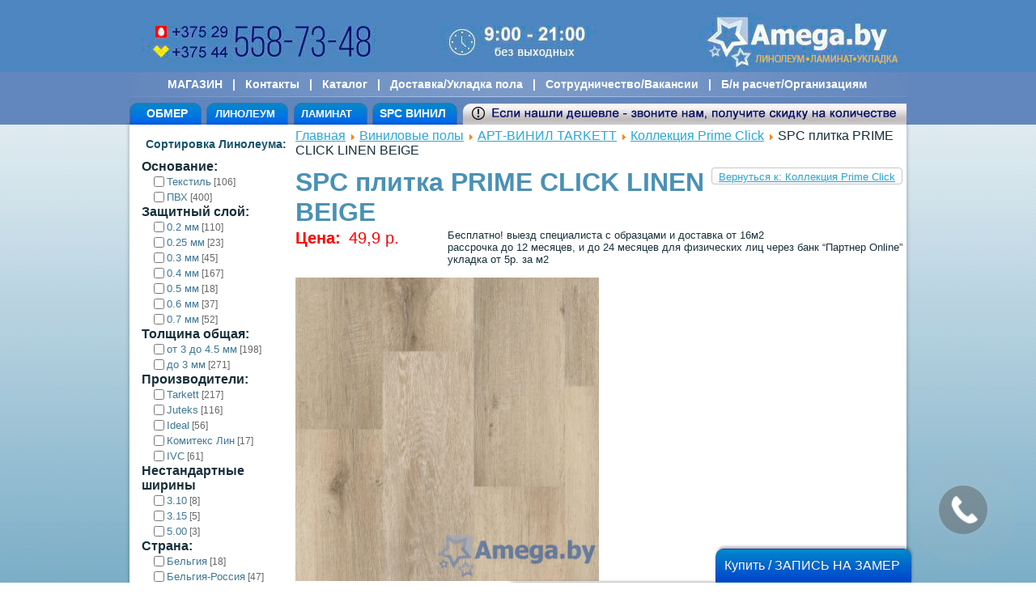

--- FILE ---
content_type: text/html; charset=utf-8
request_url: https://amega.by/art-vinil-vinilovaya-plitka/art-vinil/kollektsiya-prime-click/spc-plitka-prime-click-linen-beige-detail.html
body_size: 11756
content:
<!DOCTYPE html>
<html dir="ltr" lang="ru-ru">
<head>
<!-- Google Tag Manager -->
<script>(function(w,d,s,l,i){w[l]=w[l]||[];w[l].push({'gtm.start':new Date().getTime(),event:'gtm.js'});var f=d.getElementsByTagName(s)[0],j=d.createElement(s),dl=l!='dataLayer'?'&l='+l:'';j.async=true;j.src='https://www.googletagmanager.com/gtm.js?id='+i+dl;f.parentNode.insertBefore(j,f);})(window,document,'script','dataLayer','GTM-P4GWTNH');</script>
<!-- End Google Tag Manager -->
<meta name="yandex-verification" content="0d7497418db89350" />
<base href="https://amega.by/art-vinil-vinilovaya-plitka/art-vinil/kollektsiya-prime-click/spc-plitka-prime-click-linen-beige-detail.html" />
<meta http-equiv="content-type" content="text/html; charset=utf-8" />
<meta name="keywords" content="Линолеум в Минске купить, линолеум в Минске цены, продажа линолеума, линолеум Таркетт, ламинат в Минске купить, ламинат в Минске цены, продажа ламината" />
<meta name="rights" content="Amega.by  " />
<meta name="title" content="SPC плитка PRIME CLICK LINEN BEIGE" />
<meta name="description" content="Линолеум купить и ламинат в Минске продажа по низким ценам с доставкой, укладкой в интернет-магазине Amega.by  " />
<title>Коллекция Prime Click : SPC плитка PRIME CLICK LINEN BEIGE</title>
<link href="/art-vinil-vinilovaya-plitka/art-vinil/kollektsiya-prime-click/spc-plitka-prime-click-linen-beige-detail.html" rel="canonical" />
<link href="/templates/amegabyashartv15/favicon.ico" rel="shortcut icon" type="image/vnd.microsoft.icon" />
<link rel="stylesheet" type="text/css" href="/media/plg_jchoptimize/assets/gz/30/0/e88632847fa3888206483fa7ff5a225b.css"/>
<script type="application/javascript" src="/media/plg_jchoptimize/assets/gz/30/0/65030c2418a38d99b4c92581edd1a504.js"></script>
<script type="text/javascript">vmSiteurl='/';vmLang="";window.addEvent('domready',function(){SqueezeBox.initialize({});SqueezeBox.assign($$('a.modal'),{parse:'rel'});});jQuery(document).ready(function(){jQuery("a[rel=vm-additional-images]").fancybox({"titlePosition":"inside","transitionIn":"elastic","transitionOut":"elastic"});jQuery(".additional-images .product-image").click(function(){jQuery(".main-image img").attr("src",this.src);jQuery(".main-image img").attr("alt",this.alt);jQuery(".main-image a").attr("href",this.src);jQuery(".main-image a").attr("title",this.alt);});});mcf_reinit["#paramfilter-163-start"]=function(){};mcf_reinit["#paramfilter-163-mod"]=function(){};mcf_reinit["#paramfilter-163-div"]=function(){};</script>
<script type="text/javascript">(function(){var strings={"MOD_PWEBCONTACT_INIT":"\u0418\u043d\u0438\u0446\u0438\u0430\u043b\u0438\u0437\u0430\u0446\u0438\u044f \u043e\u0442\u043f\u0440\u0430\u0432\u043a\u0438 \u0444\u043e\u0440\u043c\u044b...","MOD_PWEBCONTACT_SENDING":"\u0418\u0434\u0435\u0442 \u043e\u0442\u043f\u0440\u0430\u0432\u043a\u0430...","MOD_PWEBCONTACT_SEND_ERR":"\u041f\u043e\u0434\u043e\u0436\u0434\u0438\u0442\u0435 \u043d\u0435\u0441\u043a\u043e\u043b\u044c\u043a\u043e \u0441\u0435\u043a\u0443\u043d\u0434, \u043f\u0440\u0435\u0436\u0434\u0435 \u0447\u0435\u043c \u043e\u0442\u043f\u0440\u0430\u0432\u043b\u044f\u0442\u044c \u0441\u043b\u0435\u0434\u0443\u044e\u0449\u0435\u0435 \u0441\u043e\u043e\u0431\u0449\u0435\u043d\u0438\u0435","MOD_PWEBCONTACT_REQUEST_ERR":"\u041e\u0448\u0438\u0431\u043a\u0430 \u0437\u0430\u043f\u0440\u043e\u0441\u0430: ","MOD_PWEBCONTACT_COOKIES_ERR":"\u0412\u043a\u043b\u044e\u0447\u0438\u0442\u0435 \u043a\u0443\u043a\u0438 (cookies) \u0432 \u0431\u0440\u0430\u0443\u0437\u0435\u0440\u0435 \u0438 \u043e\u0431\u043d\u043e\u0432\u0438\u0442\u0435 \u0441\u0442\u0440\u0430\u043d\u0438\u0446\u0443"};if(typeof Joomla=='undefined'){Joomla={};Joomla.JText=strings;}
else{Joomla.JText.load(strings);}})();</script>
<!-- Created by Artisteer v4.3.0.60745 -->
<meta name="viewport" content="initial-scale = 1.0, maximum-scale = 1.0, user-scalable = no, width = device-width" />
<!--[if lt IE 9]><script src="https://html5shiv.googlecode.com/svn/trunk/html5.js"></script><![endif]-->
<!--[if lte IE 7]><link rel="stylesheet" href="/templates/amegabyashartv15/css/template.ie7.css" media="screen" /><![endif]-->
<link rel="shortcut icon" href="/templates/amegabyashartv15/favicon.ico" type="image/x-icon" />
<script>if('undefined'!=typeof jQuery)document._artxJQueryBackup=jQuery;</script>
<script>jQuery.noConflict();</script>
<script type="application/javascript" src="/media/plg_jchoptimize/assets/gz/30/1/65030c2418a38d99b4c92581edd1a504.js"></script>
<script>if(document._artxJQueryBackup)jQuery=document._artxJQueryBackup;</script>
<link href="https://fonts.googleapis.com/css?family=Oswald&amp;subset=cyrillic" rel="stylesheet">
<!-- Global site tag (gtag.js) - Google Ads: 864092256 -->
<script type="application/javascript" src="/media/plg_jchoptimize/assets/gz/30/2/65030c2418a38d99b4c92581edd1a504.js"></script>
<script>window.dataLayer=window.dataLayer||[];function gtag(){dataLayer.push(arguments);}
gtag('js',new Date());gtag('config','AW-864092256');</script>
<!-- Event snippet for Клики по телефону conversion page
In your html page, add the snippet and call gtag_report_conversion when someone clicks on the chosen link or button. -->
<script>function gtag_report_conversion(url){var callback=function(){if(typeof(url)!='undefined'){window.location=url;}};gtag('event','conversion',{'send_to':'AW-864092256/nG3mCPe0lK0CEOCAhJwD','event_callback':callback});return false;}</script>
<!-- Event snippet for Отправка формы для потенциальных клиентов conversion page
In your html page, add the snippet and call gtag_report_conversion when someone clicks on the chosen link or button. -->
<script>function gtag_report_conversion(url){var callback=function(){if(typeof(url)!='undefined'){window.location=url;}};gtag('event','conversion',{'send_to':'AW-864092256/ZYVnCNOTl60CEOCAhJwD','event_callback':callback});return false;}</script>
</head>
<body>
<!-- BEGIN JS Google Tag Manager -->
            <noscript><iframe src="//www.googletagmanager.com/ns.html?id=GTM-NV2HRCD"
            height="0" width="0" style="display:none;visibility:hidden"></iframe></noscript>
            <script>(function(w,d,s,l,i){w[l]=w[l]||[];w[l].push({'gtm.start':
            new Date().getTime(),event:'gtm.js'});var f=d.getElementsByTagName(s)[0],
            j=d.createElement(s),dl=l!='dataLayer'?'&l='+l:'';j.async=true;j.src=
            '//www.googletagmanager.com/gtm.js?id='+i+dl;f.parentNode.insertBefore(j,f);
            })(window,document,'script','dataLayer','GTM-NV2HRCD');</script>
            <!-- END JS Google Tag Manager -->
<div id="main">
<div class="custom shapka"  >
<img src="/images/header1.jpg" alt="" style="position: fixed; z-index: 5; left: 50%; width: auto; -webkit-transform: translateX(-50%); -moz-transform: translateX(-50%);
 -ms-transform: translateX(-50%); -o-transform: translateX(-50%); transform: translateX(-50%);" /></div>
<header class="header"><!-- begin nostyle -->
<div class="nostyle">
<!-- begin nostyle content -->
<div class="custom"  >
<table style="margin: 0px auto; width: 960px !important; height: 67px; background-image: url('/images/header4.jpg');" border="0" cellpadding="3">
<tbody>
<tr>
<td style="text-align: center;"><span style="font-size: 14px;"><span style="color: #ffffff;"><strong><a href="/" target="_blank" title="МАГАЗИН / главная">МАГАЗИН</a>   |   <a href="/kontakti.html" title="Контакты">Контакты</a>   |   <a href="/magazin.html" title="Каталог">Каталог</a>   |   <a href="/nashi-uslugi.html" title="Доставка/Укладка пола">Доставка/Укладка пола</a>   |   <a href="/sotrudnicestvo.html" target="_blank" title="Сотрудничество/Вакансии">Сотрудничество/Вакансии</a>   |   <a href="/b-n-raschet-organizatsiyam.html" target="_blank" title="Б/н расчет/Организациям">Б/н расчет/Организациям</a></strong></span></span></td>
</tr>
<tr>
<td style="vertical-align: bottom;" colspan="5"><span style="font-size: 14px;"> <span><strong>&nbsp; &nbsp;<a href="/nashi-uslugi.html" title="">ОБМЕР</a>      &nbsp;
<div class="dropdown">
<a href="/linoleum.html" title=""><button class="dropbtn">ЛИНОЛЕУМ</button></a>
<div class="dropdown-content" style="min-width: 700px;background: #6682bb;">
<ol>
<ul><a href="/linoleum/linoleum-juteks.html">JUTEKS <span class="yellow-price">от 12.80р.</span></a></ul>
<ul><a href="/linoleum/linoleum-ideal.html">IDEAL <span class="yellow-price">от 14.70р.</span></a></ul>
<ul><a href="/linoleum/linoleum-ivc-shiriny-3-4m.html">
IVC <span class="yellow-price">от 17.10р.</span></a></ul>
<ul><a href="/linoleum/linoleum-polystyl.html">POLYSTYL <span class="yellow-price">от 23.25р.</span></a></ul>
<ul><a href="/linoleum/linoleum-tarkett-idilliya-nova.html">Tarkett ИДИЛЛИЯ НОВА <span class="yellow-price">36.90р.</span></a></ul>
<ul><a href="/linoleum/linoleum-tarkett-gladiator.html">Tarkett ГЛАДИАТОР <span class="yellow-price">35.70р.</span></a></ul>
<ul><a href="/linoleum/linoleum-tarkett-premium-serbia.html">Tarkett PREMIUM (Serbia) <span class="yellow-price">30.70р.</span></a></ul>
<ul><a href="/linoleum/linoleum-tarkett-moda.html">Tarkett МОДА (Serbia) <span class="yellow-price">31.60р.</span></a></ul>
<ul><a href="/linoleum/linoleum-tarkett-sky.html">Tarkett SKY <span class="yellow-price">22.30р.</span></a></ul>
<ul><a href="/linoleum/linoleum-tarkett-loft.html">Tarkett LOFT <span class="yellow-price">21.90р.</span></a></ul>
<ul><a href="/linoleum/linoleum-tarkett-hometown.html">Tarkett HOMETOWN <span class="yellow-price">35.30р.</span></a></ul>
<ul><a href="/linoleum/linoleum-tarkett-aero.html">Tarkett AERO <span class="yellow-price">34.40р.</span></a></ul>
<ul><a href="/linoleum/linoleum-komiteks-lin-rf.html">Комитекс Лин <span class="yellow-price">от 14.60р.</span></a></ul>
<ul><a href="/linoleum/gomogennoe-pokrytie-ustojchivoe-k-goreniyu.html">Гомогенное покрытие</a></ul>
<ul><a href="/linoleum/geterogennoe-pokrytie-ustojchivoe-k-goreniyu-sverkhprochnoe.html">Гетерогенное покрытие</a></ul>
<ul><a href="/linoleum/linoleum-tarkett-komfort.html">Tarkett КОМФОРТ <span class="yellow-price">26.10р.</span></a></ul>
<ul><a href="/linoleum/linoleum-tarkett-delta.html">Tarkett DELTA <span class="yellow-price">19.80р.</span></a></ul>
<ul><a href="/linoleum/linoleum-tarkett-praktika.html">Tarkett PRAKTIKA <span class="yellow-price">17.50р.</span></a></ul>
<ul><a href="/linoleum/linoleum-tarkett-drive.html">Tarkett DRIVE <span class="yellow-price">20.67р.</span></a></ul>
<ul><a href="/linoleum/linoleum-tarkett-kvazar.html">Tarkett KVAZAR <span class="yellow-price">16.85р.</span></a></ul>
<ul><a href="/linoleum/linoleum-tarkett-stimul.html">Tarkett STIMUL <span class="yellow-price">17.10р.</span></a></ul>
<ul><a href="/linoleum/linoleum-tarkett-club.html">Tarkett CLUB <span class="yellow-price">32.20р.</span></a></ul>
<ul><a href="/linoleum/linoleum-tarkett-sprint-pro.html">Tarkett SPRINT PRO <span class="yellow-price">30.00р.</span></a></ul>
<ul><a href="/linoleum/linoleum-tarkett-evropa-rossiya.html">Tarkett ЕВРОПА <span class="yellow-price">29.40р.</span></a></ul>
<ul><a href="/linoleum/linoleum-tarkett-craft.html">Tarkett CRAFT <span class="yellow-price">26.80р.</span></a></ul>
<ul><a href="/linoleum/linoleum-tarkett-philosophy.html">Tarkett PHILOSOPHY <span class="yellow-price">37.30р.</span></a></ul>
<ul><a href="/linoleum/linoleum-tarkett-sigma-rf.html">Tarkett SIGMA <span class="yellow-price">35.50р.</span></a></ul>
<ul><a href="/linoleum/vinilovaya-plitka-art-vinil.html">Виниловые полы <span class="yellow-price">от 47.70р.</span></a></ul>
<ul><a href="/kovrovye-pokrytiya.html">Ковровые покрытия <span class="yellow-price">от 26.20р.</span></a></ul>
</ol>
</div>
</div>
      
<div class="dropdown">
<a href="/laminat.html" title=""><button class="dropbtn">ЛАМИНАТ</button></a>
<div class="dropdown-content">
<a href="/laminat/laminat-kastamonu-rf.html">Ламинат Kastamonu (РФ)</a>
<a href="/art-vinil-vinilovaya-plitka/vinilovyj-pol-spc-amadei.html">Ламинат Amadei (винил) (РФ)</a>
<a href="/art-vinil-vinilovaya-plitka/vinilovyj-pol-spc-cronafloor.html">Ламинат Cronafloor (винил) (РФ)</a>
<a href="/art-vinil-vinilovaya-plitka/lvt-finefloor.html">Ламинат ALTA STEP (винил)</a>
<a href="/laminat/laminat-tarkett-rossiya.html">Ламинат Tarkett (Россия)</a>
<a href="/laminat/laminat-kronospan-rb.html">Ламинат ULTRAFLOOR (РБ)</a>
</div>
</div>&nbsp;&nbsp;&nbsp;&nbsp;&nbsp;&nbsp;&nbsp;<a href="/linoleum/vinilovaya-plitka-art-vinil.html" title="">SPC ВИНИЛ</a></td>
</tr>
</tbody>
</table>
<style>.dropbtn{color:white;border:none;cursor:pointer;background-color:rgba(0,0,0,0);font-weight:bold}button.dropbtn:hover{color:#000E6E}.dropdown{position:relative;display:inline-block}.dropdown-content{display:none;position:absolute;background-color:#f9f9f9;min-width:270px;box-shadow:0px 8px 16px 0px rgba(0,0,0,0.2);z-index:10}.dropdown-content a{color:black;padding:8px 10px;text-decoration:none;display:block;background:#6682bb;font-weight:normal}.dropdown-content a:hover{background-color:#f1f1f1}.dropdown:hover .dropdown-content{display:block}.dropdown-content ol{list-style-position:inside;-moz-column-count:2;-webkit-column-count:2;column-count:2;list-style-type:decimal}span.yellow-price{color:#ffe78c;text-decoration:underline;font-weight:bold}a:hover>span.yellow-price{color:#de3333}</style></div>
<!-- end nostyle content -->
</div>
<!-- end nostyle -->
<div class="shapes">
</div>
</header>
<div id="zakrep">
<div class="custom mobile"  >
<div style="
    display: block;
    max-width: 320px;
    margin: 0 auto;
">
<div style="
    float: left;
    margin-left: 10px;
    margin-top: -3px;
"><p style="
    font-size: 18px;
    font-family: 'Oswald', sans-serif;
    line-height: 1;
">
<span style="
    font-size: 12px;
">044/029</span><br>558-73-48 </p></div><div><p style="
    font-size: 18px; font-family: 'Oswald', sans-serif;
"><a onclick="return gtag_report_conversion('tel:+375445587348');"  href="tel:+375445587348" target="_self" class="" style="border-radius: 3px; background: rgb(0, 120, 23); color: rgb(255, 255, 255); display: inline-block;font-size: 18px;padding: 5px;vertical-align: baseline;"><span class="span-buttons"><span><i class="fa  fa-phone"></i><img src="/images/icons/velcom-logo.png" alt="" style="display: inline-block;vertical-align: baseline;">   Позвонить! </span> </span></a> <a onclick="return gtag_report_conversion('tel:+375295587348');"  href="tel:+375295587348" target="_self" class="" style="border-radius: 3px; background: rgb(0, 120, 23); color: rgb(255, 255, 255); display: inline-block;font-size: 18px; padding: 5px;vertical-align: baseline;"><span class="span-buttons"><span><i class="fa  fa-phone"></i><img src="/images/icons/mts_logo25.png" alt="" style="display: inline-block;vertical-align: baseline;">   Позвонить! </span> </span></a>
</p></div></div></div>
<nav class="nav">
<div class="nav-inner">
<ul class="hmenu"><li class="item-287"><a href="/linoleum.html">Линолеум</a></li><li class="item-288"><a href="/laminat.html">Ламинат</a></li><li class="item-289"><a href="/podlozhka-pod-laminat.html">Подложка под ламинат</a></li><li class="item-290"><a href="/plintus-i-porogi.html">Плинтус и пороги</a></li><li class="item-291"><a href="/nashi-uslugi.html">Обмер</a></li><li class="item-292"><a href="/nashi-uslugi/69-dostavka-napolnykh-pokrytij-i-otdelochnykh-materialov.html">Доставка</a></li><li class="item-293"><a href="/nashi-uslugi/19-ukladka-laminata-i-linoleuma-v-minske.html">Укладка пола</a></li><li class="item-294"><a href="/kontakti.html">Контакты</a></li></ul>
</div>
</nav>
</div>
<div class="custom mobile"  >
<a href="/"><img src="/images/header-mobile2.jpg" style="
    margin-top: 80px;
"></a></div>
<div class="sheet clearfix">
<div class="layout-wrapper">
<div class="content-layout">
<div class="content-layout-row">
<div class="layout-cell sidebar1">
<div class="block clearfix nomobilefilter"><div class="blockheader"><h3 class="t">Сортировка Линолеума:</h3></div><div class="blockcontent"><div id="paramfilter-163" class="paramfilter ver160"><script type="text/javascript">var mcf_uri="";loader_img["paramfilter-163"]="aload-black_on_white.gif";</script><form class="mcf_form mcf_mod_ajax" action="/vm-search/search.html" method="get">
<input type="hidden" name="option" value="com_virtuemart" />
<input type="hidden" name="search" value="true" />
<input type="hidden" name="view" value="category" />
<input type="hidden" name="mcf_id" value="163" />
<div class="ajax_url" style="display:none;">http://amega.by/modules/mod_virtuemart_param_filter/ajax.php?search=true&amp;virtuemart_category_id=0</div><div style="display:none;" id="mcf_vmlastvisitedcategoryid">859</div><input type="hidden" name="sc" value="1" /><input type="hidden" name="cpi[]" value="25" /><div class="custom_params custom_params-25"><div class="heading">Основание:</div><ul class="values cv-25" data-id="25"><li><label class="filter" ><input type="checkbox" name="cv25[]" value="21" /><span>Текстиль</span><span class="count"> [106]</span></label></li><li><label class="filter" ><input type="checkbox" name="cv25[]" value="20" /><span>ПВХ</span><span class="count"> [400]</span></label></li></ul></div><input type="hidden" name="cpi[]" value="24" /><div class="custom_params custom_params-24"><div class="heading">Защитный слой:</div><ul class="values cv-24" data-id="24"><li><label class="filter" ><input type="checkbox" name="cv24[]" value="14" /><span>0.2 мм</span><span class="count"> [110]</span></label></li><li><label class="filter" ><input type="checkbox" name="cv24[]" value="15" /><span>0.25 мм</span><span class="count"> [23]</span></label></li><li><label class="filter" ><input type="checkbox" name="cv24[]" value="16" /><span>0.3 мм</span><span class="count"> [45]</span></label></li><li><label class="filter" ><input type="checkbox" name="cv24[]" value="17" /><span>0.4 мм</span><span class="count"> [167]</span></label></li><li><label class="filter" ><input type="checkbox" name="cv24[]" value="18" /><span>0.5 мм</span><span class="count"> [18]</span></label></li><li><label class="filter" ><input type="checkbox" name="cv24[]" value="19" /><span>0.6 мм</span><span class="count"> [37]</span></label></li><li><label class="filter" ><input type="checkbox" name="cv24[]" value="44" /><span>0.7 мм</span><span class="count"> [52]</span></label></li></ul></div><input type="hidden" name="cpi[]" value="30" /><div class="custom_params custom_params-30"><div class="heading">Толщина общая:</div><ul class="values cv-30" data-id="30"><li><label class="filter" ><input type="checkbox" name="cv30[]" value="42" /><span>от 3 до 4.5 мм</span><span class="count"> [198]</span></label></li><li><label class="filter" ><input type="checkbox" name="cv30[]" value="43" /><span>до 3 мм</span><span class="count"> [271]</span></label></li></ul></div><input type="hidden" name="cpi[]" value="28" /><div class="custom_params custom_params-28"><div class="heading">Производители:</div><ul class="values cv-28" data-id="28"><li><label class="filter" ><input type="checkbox" name="cv28[]" value="37" /><span>Tarkett</span><span class="count"> [217]</span></label></li><li><label class="filter" ><input type="checkbox" name="cv28[]" value="36" /><span>Juteks</span><span class="count"> [116]</span></label></li><li><label class="filter" ><input type="checkbox" name="cv28[]" value="35" /><span>Ideal</span><span class="count"> [56]</span></label></li><li><label class="filter" ><input type="checkbox" name="cv28[]" value="38" /><span>Комитекс Лин</span><span class="count"> [17]</span></label></li><li><label class="filter" ><input type="checkbox" name="cv28[]" value="60" /><span>IVC</span><span class="count"> [61]</span></label></li></ul></div><input type="hidden" name="cpi[]" value="22" /><div class="custom_params custom_params-22"><div class="heading">Нестандартные ширины</div><ul class="values cv-22" data-id="22"><li><label class="filter" ><input type="checkbox" name="cv22[]" value="12" /><span>3.10</span><span class="count"> [8]</span></label></li><li><label class="filter" ><input type="checkbox" name="cv22[]" value="13" /><span>3.15</span><span class="count"> [5]</span></label></li><li><label class="filter" ><input type="checkbox" name="cv22[]" value="53" /><span>5.00</span><span class="count"> [3]</span></label></li></ul></div><input type="hidden" name="cpi[]" value="29" /><div class="custom_params custom_params-29"><div class="heading">Страна:</div><ul class="values cv-29" data-id="29"><li><label class="filter" ><input type="checkbox" name="cv29[]" value="46" /><span>Бельгия</span><span class="count"> [18]</span></label></li><li><label class="filter" ><input type="checkbox" name="cv29[]" value="39" /><span>Бельгия-Россия</span><span class="count"> [47]</span></label></li><li><label class="filter" ><input type="checkbox" name="cv29[]" value="40" /><span>Россия</span><span class="count"> [387]</span></label></li><li><label class="filter" ><input type="checkbox" name="cv29[]" value="41" /><span>Сербия</span><span class="count"> [17]</span></label></li></ul></div><input type="hidden" name="custom_parent_id" value="25" /><input type="hidden" name="limitstart" value="0" /><input type="hidden" name="limit" value="50" /><input class="mcf_button" style="padding:5px;" type="submit" value="Показать" /><a class="fullreset" href="#">Сбросить</a></form><div class="mcf_append_text"><p style="text-align: center;"><a href="/nashi-uslugi.html"><img style="margin-left: -15px;" src="/images/banners/zamer-amega1.png" alt="" width="200" height="290" border="0" /></a></p></div></div></div></div><div class="block clearfix"><div class="blockcontent"><div class="custom"  >
<p><a href="/akcii.html"><img src="/images/banners/61.jpg" alt="61" width="182" height="135" /></a></p></div></div></div>
</div>
<div class="layout-cell content">
<article class="post"><div class="postcontent clearfix">
<div class="breadcrumbs">
<a href="/" class="pathway">Главная</a> <img src="/media/system/images/arrow.png" alt=""  /> <a href="/art-vinil-vinilovaya-plitka.html" class="pathway">Виниловые полы</a> <img src="/media/system/images/arrow.png" alt=""  /> <a href="/art-vinil-vinilovaya-plitka/art-vinil.html" class="pathway">АРТ-ВИНИЛ TARKETT</a> <img src="/media/system/images/arrow.png" alt=""  /> <a href="/art-vinil-vinilovaya-plitka/art-vinil/kollektsiya-prime-click.html" class="pathway">Коллекция Prime Click</a> <img src="/media/system/images/arrow.png" alt=""  /> <span>SPC плитка PRIME CLICK LINEN BEIGE</span></div>
</div></article><article class="post messages"><div class="postcontent clearfix">
<div id="system-message-container">
</div></div></article><article class="post"><div class="postcontent clearfix"><div class="productdetails-view productdetails">
<div class="back-to-category">
<a href="/art-vinil-vinilovaya-plitka/art-vinil/kollektsiya-prime-click.html" class="product-details" title="Коллекция Prime Click">Вернуться к: Коллекция Prime Click</a>
</div>
<h1>SPC плитка PRIME CLICK LINEN BEIGE</h1>
<div class="product-short-description">
	    Бесплатно! выезд специалиста с образцами и доставка от 16м2<br />
рассрочка до 12 месяцев, и до 24 месяцев для физических лиц через банк “Партнер Online”<br />
укладка от 5р. за м2        </div>
<div class="product-price" id="productPrice7555">
<strong>Цена: </strong><span class="price-crossed" ></span><div class="PricesalesPrice" style="display : block;" ><span class="PricesalesPrice" >49,9 p.</span></div></div>
<div class="addtocart-area">
<form method="post" class="product js-recalculate" action="/art-vinil-vinilovaya-plitka.html">
<input name="quantity" type="hidden" value="1" />
<input type="hidden" name="option" value="com_virtuemart"/>
</form>
<div class="clear"></div>
</div>
<div>
<div class="width60 floatleft">
<div class="main-image">
<a title="PRIME CLICK LINEN BEIGE" rel='vm-additional-images' href="http://amega.by/images/stories/virtuemart/product/spc-plitka-prime-click-linen-beige.jpg"><img src="/images/stories/virtuemart/product/spc-plitka-prime-click-linen-beige.jpg" alt="PRIME CLICK LINEN BEIGE"  /></a><span class="vm-img-desc">SPC плитка PRIME CLICK LINEN BEIGE</span>
<div class="clear"></div>
</div>
</div>
<div class="width40 floatright">
<div class="spacer-buy-area">
</div>
</div>
<div class="clear"></div>
</div>
<div class="product-description">
<span class="title">Описание</span>
<table border="1" cellspacing="1" cellpadding="1">
<tbody>
<tr>
<td>Толщина защитного слоя</td>
<td><span style="color: #3366ff;">0.3 мм</span></td>
<td>Кв.м. в пачке</td>
<td><span style="color: #3366ff;">1.892 м<sup>2</sup></span></td>
</tr>
<tr>
<td>Толщина покрытия общая</td>
<td><span style="color: #3366ff;">3.85 мм</span></td>
<td>Использование для тёплых полов</td>
<td><span style="color: #3366ff;">да, макс.+27°С</span></td>
</tr>
<tr>
<td>Ширины в действующей коллекции, мм</td>
<td><span style="color: #3366ff;">планки 1120х169</span></td>
<td>Дополнительное защитное покрытие</td>
<td><span style="color: #3366ff;">PU Standard</span></td>
</tr>
</tbody>
</table> </div>
</div>
<style>@media (max-width:768px){.layout-cell.sidebar1>.block.clearfix.nomobilefilter{display:none}}@media (min-width:768px){.moduletable.mobilefilter{display:none}}.product-field.product-field-type-P{display:none}</style></div></article><div class="content-layout"><div class="content-layout-row"><div class="layout-cell" style="width: 100%;"><article class="post"><h2 class="postheader">Похожие товары</h2><div class="postcontent clearfix"><div id="mod_rand"><div class="mod_rand_product" style="width:20%;"><div class="mod_rand_product_wrap"><div class="mod_rand_image">
<a href="/art-vinil-vinilovaya-plitka/art-vinil/kollektsiya-prime-click/spc-plitka-prime-click-mountain-grey-detail.html" title="SPC плитка PRIME CLICK MOUNTAIN GREY"><img src="/images/stories/virtuemart/product/resized/spc-plitka-prime-click-mountain-grey_220x220.jpg" alt="PRIME CLICK MOUNTAIN GREY" class="featuredProductImage" border="0" /></a>
</div><div class="mod_rand_naz"><a href="/art-vinil-vinilovaya-plitka/art-vinil/kollektsiya-prime-click/spc-plitka-prime-click-mountain-grey-detail.html">SPC плитка PRIME CLICK MOUNTAIN GREY</a></div><div class="mod_rand_price"><div class="PricesalesPrice" style="display : block;" ><span class="PricesalesPrice" >49,9 p.</span></div></div></div></div><div class="mod_rand_product" style="width:20%;"><div class="mod_rand_product_wrap"><div class="mod_rand_image">
<a href="/art-vinil-vinilovaya-plitka/art-vinil/kollektsiya-prime-click/spc-plitka-prime-click-pale-beige-detail.html" title="SPC плитка PRIME CLICK PALE BEIGE"><img src="/images/stories/virtuemart/product/resized/spc-plitka-prime-click-pale-beige_220x220.jpg" alt="PRIME CLICK PALE BEIGE" class="featuredProductImage" border="0" /></a>
</div><div class="mod_rand_naz"><a href="/art-vinil-vinilovaya-plitka/art-vinil/kollektsiya-prime-click/spc-plitka-prime-click-pale-beige-detail.html">SPC плитка PRIME CLICK PALE BEIGE</a></div><div class="mod_rand_price"><div class="PricesalesPrice" style="display : block;" ><span class="PricesalesPrice" >49,9 p.</span></div></div></div></div><div class="mod_rand_product" style="width:20%;"><div class="mod_rand_product_wrap"><div class="mod_rand_image">
<a href="/art-vinil-vinilovaya-plitka/art-vinil/kollektsiya-prime-click/spc-plitka-prime-click-clay-brown-detail.html" title="SPC плитка PRIME CLICK CLAY BROWN"><img src="/images/stories/virtuemart/product/resized/spc-plitka-prime-click-clay-brown_220x220.jpg" alt="PRIME CLICK CLAY BROWN" class="featuredProductImage" border="0" /></a>
</div><div class="mod_rand_naz"><a href="/art-vinil-vinilovaya-plitka/art-vinil/kollektsiya-prime-click/spc-plitka-prime-click-clay-brown-detail.html">SPC плитка PRIME CLICK CLAY BROWN</a></div><div class="mod_rand_price"><div class="PricesalesPrice" style="display : block;" ><span class="PricesalesPrice" >49,9 p.</span></div></div></div></div><div class="mod_rand_product" style="width:20%;"><div class="mod_rand_product_wrap"><div class="mod_rand_image">
<a href="/art-vinil-vinilovaya-plitka/art-vinil/kollektsiya-prime-click/spc-plitka-prime-click-forest-brown-detail.html" title="SPC плитка PRIME CLICK FOREST BROWN"><img src="/images/stories/virtuemart/product/resized/spc-plitka-prime-click-forest-brown_220x220.jpg" alt="PRIME CLICK FOREST BROWN" class="featuredProductImage" border="0" /></a>
</div><div class="mod_rand_naz"><a href="/art-vinil-vinilovaya-plitka/art-vinil/kollektsiya-prime-click/spc-plitka-prime-click-forest-brown-detail.html">SPC плитка PRIME CLICK FOREST BROWN</a></div><div class="mod_rand_price"><div class="PricesalesPrice" style="display : block;" ><span class="PricesalesPrice" >49,9 p.</span></div></div></div></div><div class="mod_rand_product" style="width:20%;"><div class="mod_rand_product_wrap"><div class="mod_rand_image">
<a href="/art-vinil-vinilovaya-plitka/art-vinil/kollektsiya-prime-click/spc-plitka-prime-click-cloudy-grey-detail.html" title="SPC плитка PRIME CLICK CLOUDY GREY"><img src="/images/stories/virtuemart/product/resized/spc-plitka-prime-click-cloudy-grey_220x220.jpg" alt="PRIME CLICK CLOUDY GREY" class="featuredProductImage" border="0" /></a>
</div><div class="mod_rand_naz"><a href="/art-vinil-vinilovaya-plitka/art-vinil/kollektsiya-prime-click/spc-plitka-prime-click-cloudy-grey-detail.html">SPC плитка PRIME CLICK CLOUDY GREY</a></div><div class="mod_rand_price"><div class="PricesalesPrice" style="display : block;" ><span class="PricesalesPrice" >49,9 p.</span></div></div></div></div><div class="mod_rand_clear"></div><div class="mod_rand_product" style="width:20%;"><div class="mod_rand_product_wrap"><div class="mod_rand_image">
<a href="/art-vinil-vinilovaya-plitka/art-vinil/kollektsiya-prime-click/spc-plitka-prime-click-linen-beige-detail.html" title="SPC плитка PRIME CLICK LINEN BEIGE"><img src="/images/stories/virtuemart/product/resized/spc-plitka-prime-click-linen-beige_220x220.jpg" alt="PRIME CLICK LINEN BEIGE" class="featuredProductImage" border="0" /></a>
</div><div class="mod_rand_naz"><a href="/art-vinil-vinilovaya-plitka/art-vinil/kollektsiya-prime-click/spc-plitka-prime-click-linen-beige-detail.html">SPC плитка PRIME CLICK LINEN BEIGE</a></div><div class="mod_rand_price"><div class="PricesalesPrice" style="display : block;" ><span class="PricesalesPrice" >49,9 p.</span></div></div></div></div><div class="mod_rand_product" style="width:20%;"><div class="mod_rand_product_wrap"><div class="mod_rand_image">
<a href="/art-vinil-vinilovaya-plitka/art-vinil/kollektsiya-prime-click/spc-plitka-prime-click-snowy-grey-detail.html" title="SPC плитка PRIME CLICK SNOWY GREY"><img src="/images/stories/virtuemart/product/resized/spc-plitka-prime-click-snowy-grey_220x220.jpg" alt="PRIME CLICK SNOWY GREY" class="featuredProductImage" border="0" /></a>
</div><div class="mod_rand_naz"><a href="/art-vinil-vinilovaya-plitka/art-vinil/kollektsiya-prime-click/spc-plitka-prime-click-snowy-grey-detail.html">SPC плитка PRIME CLICK SNOWY GREY</a></div><div class="mod_rand_price"><div class="PricesalesPrice" style="display : block;" ><span class="PricesalesPrice" >49,9 p.</span></div></div></div></div><div class="mod_rand_product" style="width:20%;"><div class="mod_rand_product_wrap"><div class="mod_rand_image">
<a href="/art-vinil-vinilovaya-plitka/art-vinil/kollektsiya-prime-click/spc-plitka-prime-click-marble-grey-detail.html" title="SPC плитка PRIME CLICK MARBLE GREY"><img src="/images/stories/virtuemart/product/resized/spc-plitka-prime-click-marble-grey_220x220.jpg" alt="PRIME CLICK MARBLE GREY" class="featuredProductImage" border="0" /></a>
</div><div class="mod_rand_naz"><a href="/art-vinil-vinilovaya-plitka/art-vinil/kollektsiya-prime-click/spc-plitka-prime-click-marble-grey-detail.html">SPC плитка PRIME CLICK MARBLE GREY</a></div><div class="mod_rand_price"><div class="PricesalesPrice" style="display : block;" ><span class="PricesalesPrice" >49,9 p.</span></div></div></div></div><div class="mod_rand_product" style="width:20%;"><div class="mod_rand_product_wrap"><div class="mod_rand_image">
<a href="/art-vinil-vinilovaya-plitka/art-vinil/kollektsiya-prime-click/spc-plitka-prime-click-amber-beige-detail.html" title="SPC плитка PRIME CLICK AMBER BEIGE"><img src="/images/stories/virtuemart/product/resized/spc-plitka-prime-click-amber-beige_220x220.jpg" alt="PRIME CLICK AMBER BEIGE" class="featuredProductImage" border="0" /></a>
</div><div class="mod_rand_naz"><a href="/art-vinil-vinilovaya-plitka/art-vinil/kollektsiya-prime-click/spc-plitka-prime-click-amber-beige-detail.html">SPC плитка PRIME CLICK AMBER BEIGE</a></div><div class="mod_rand_price"><div class="PricesalesPrice" style="display : block;" ><span class="PricesalesPrice" >49,9 p.</span></div></div></div></div><div class="mod_rand_product" style="width:20%;"><div class="mod_rand_product_wrap"><div class="mod_rand_image">
<a href="/art-vinil-vinilovaya-plitka/art-vinil/kollektsiya-prime-click/spc-plitka-prime-click-soft-grey-detail.html" title="SPC плитка PRIME CLICK SOFT GREY"><img src="/images/stories/virtuemart/product/resized/spc-plitka-prime-click-soft-grey_220x220.jpg" alt="PRIME CLICK SOFT GREY" class="featuredProductImage" border="0" /></a>
</div><div class="mod_rand_naz"><a href="/art-vinil-vinilovaya-plitka/art-vinil/kollektsiya-prime-click/spc-plitka-prime-click-soft-grey-detail.html">SPC плитка PRIME CLICK SOFT GREY</a></div><div class="mod_rand_price"><div class="PricesalesPrice" style="display : block;" ><span class="PricesalesPrice" >49,9 p.</span></div></div></div></div><div class="mod_rand_clear"></div><div class="mod_rand_product" style="width:20%;"><div class="mod_rand_product_wrap"><div class="mod_rand_image">
<a href="/art-vinil-vinilovaya-plitka/art-vinil/kollektsiya-prime-click/spc-plitka-prime-click-nut-brown-detail.html" title="SPC плитка PRIME CLICK NUT BROWN"><img src="/images/stories/virtuemart/product/resized/spc-plitka-prime-click-nut-brown_220x220.jpg" alt="PRIME CLICK NUT BROWN" class="featuredProductImage" border="0" /></a>
</div><div class="mod_rand_naz"><a href="/art-vinil-vinilovaya-plitka/art-vinil/kollektsiya-prime-click/spc-plitka-prime-click-nut-brown-detail.html">SPC плитка PRIME CLICK NUT BROWN</a></div><div class="mod_rand_price"><div class="PricesalesPrice" style="display : block;" ><span class="PricesalesPrice" >49,9 p.</span></div></div></div></div><div class="mod_rand_product" style="width:20%;"><div class="mod_rand_product_wrap"><div class="mod_rand_image">
<a href="/art-vinil-vinilovaya-plitka/art-vinil/kollektsiya-prime-click/spc-plitka-prime-click-wheaten-beige-detail.html" title="SPC плитка PRIME CLICK WHEATEN BEIGE"><img src="/images/stories/virtuemart/product/resized/spc-plitka-prime-click-wheaten-beige_220x220.jpg" alt="PRIME CLICK WHEATEN BEIGE" class="featuredProductImage" border="0" /></a>
</div><div class="mod_rand_naz"><a href="/art-vinil-vinilovaya-plitka/art-vinil/kollektsiya-prime-click/spc-plitka-prime-click-wheaten-beige-detail.html">SPC плитка PRIME CLICK WHEATEN BEIGE</a></div><div class="mod_rand_price"><div class="PricesalesPrice" style="display : block;" ><span class="PricesalesPrice" >49,9 p.</span></div></div></div></div><div class="mod_rand_product" style="width:20%;"><div class="mod_rand_product_wrap"><div class="mod_rand_image">
<a href="/art-vinil-vinilovaya-plitka/art-vinil/kollektsiya-prime-click/spc-plitka-prime-click-rich-brown-detail.html" title="SPC плитка PRIME CLICK RICH BROWN"><img src="/images/stories/virtuemart/product/resized/spc-plitka-prime-click-rich-brown_220x220.jpg" alt="PRIME CLICK RICH BROWN" class="featuredProductImage" border="0" /></a>
</div><div class="mod_rand_naz"><a href="/art-vinil-vinilovaya-plitka/art-vinil/kollektsiya-prime-click/spc-plitka-prime-click-rich-brown-detail.html">SPC плитка PRIME CLICK RICH BROWN</a></div><div class="mod_rand_price"><div class="PricesalesPrice" style="display : block;" ><span class="PricesalesPrice" >49,9 p.</span></div></div></div></div></div></div></article></div></div></div>
</div>
</div>
</div>
</div>
</div>
<footer class="footer">
<div class="footer-inner">
<!-- begin nostyle -->
<div class="nostyle">
<!-- begin nostyle content -->
<div class="custom"  >
<p style="text-align: center;"><span style="font-size: 14pt;">Звоните и заказывайте с доставкой с 9.00 до 21.00: A1 (+375 44) 558 73 48, MTC (+375 29) 558 73 48</span></p>
<p>ООО «АмегаТренд» зарегистрировано решением Минского горисполкома от 29 февраля 2012 года в Едином государственном регистре юридических лиц и индивидуальных предпринимателей за № 191575655.&nbsp;Дата регистрации в Торговом реестре: 22.07.2014 г</p>
<p style="text-align: center;">Выбрать и купить ламинат, линолеум, напольные покрытия - можно в нашем магазине:</p>
<p>Строительная выставка Ждановичи, 2й этаж, пав. 33, с 11:00 до 17:00, Пн. - выходной</p>
<p style="text-align: center;">С&nbsp;доставкой к клиенту на дом!</p>
<div style="font-family: Arial, Helvetica, sans-serif; font-size: 13px; text-align: center;">Копирайт © 2025. УНП 191575655</div></div>
<!-- end nostyle content -->
</div>
<!-- end nostyle -->
<!-- begin nostyle -->
<div class="nostyle mobimg">
<!-- begin nostyle content -->
<div class="custom mobimg"  >
<p><img src="/images/zamer2023-1_upscayl_2x_ultrasharp-4x-1.png" alt="zamer2023 1 upscayl 2x ultrasharp 4x 1" width="346" height="423" /></p>
<p><a href="https://instagram.com/amega.by?igshid=YmMyMTA2M2Y="><img src="/images/novinka/inst1.jpg" alt="inst1" width="346" height="32" /></a></p></div>
<!-- end nostyle content -->
</div>
<!-- end nostyle -->
</div>
</footer>
</div>
<div class="custom"  >
</script><!-- Yandex.Metrika counter --><script type="text/javascript">(function(d,w,c){(w[c]=w[c]||[]).push(function(){try{w.yaCounter18116170=new Ya.Metrika({id:18116170,clickmap:true,trackLinks:true,accurateTrackBounce:true,webvisor:true});}catch(e){}});var n=d.getElementsByTagName("script")[0],s=d.createElement("script"),f=function(){n.parentNode.insertBefore(s,n);};s.type="text/javascript";s.async=true;s.src="https://mc.yandex.ru/metrika/watch.js";if(w.opera=="[object Opera]"){d.addEventListener("DOMContentLoaded",f,false);}else{f();}})(document,window,"yandex_metrika_callbacks");</script><noscript>&lt;div&gt;&lt;img src="https://mc.yandex.ru/watch/18116170" style="position:absolute; left:-9999px;" alt="" /&gt;&lt;/div&gt;</noscript><!-- /Yandex.Metrika counter --><script>(function(i,s,o,g,r,a,m){i['GoogleAnalyticsObject']=r;i[r]=i[r]||function(){(i[r].q=i[r].q||[]).push(arguments)},i[r].l=1*new Date();a=s.createElement(o),m=s.getElementsByTagName(o)[0];a.async=1;a.src=g;m.parentNode.insertBefore(a,m)})(window,document,'script','//www.google-analytics.com/analytics.js','ga');ga('create','UA-66836320-1','auto');ga('send','pageview');</script>
<script src="http://maxbiz.by/js/wrgetnumber.js" type="text/javascript" ></script></div>
<!-- PWebContact -->
<div id="pwebcontact137" class="pwebcontact pweb-bottom pweb-offset-right pweb-slidebox pweb-labels-inline pweb-bg-white pweb-form-blue pweb-horizontal pweb-toggler-slide pweb-icomoon pweb-radius pweb-shadow" dir="ltr">
<div id="pwebcontact137_box" class="pwebcontact-box pweb-slidebox pweb-labels-inline pweb-bg-white pweb-form-blue pweb-horizontal pweb-toggler-slide pweb-icomoon pweb-radius pweb-shadow pweb-init" dir="ltr">
<div id="pwebcontact137_container" class="pwebcontact-container">
<div id="pwebcontact137_toggler" class="pwebcontact137_toggler pwebcontact_toggler pweb-closed pweb-toggler-blue pweb-radius pweb-shadow"><span class="pweb-text">Купить / ЗАПИСЬ НА ЗАМЕР</span><span class="pweb-icon"></span></div>
<form name="pwebcontact137_form" id="pwebcontact137_form" class="pwebcontact-form" action="https://amega.by/art-vinil-vinilovaya-plitka/art-vinil/kollektsiya-prime-click/spc-plitka-prime-click-linen-beige-detail.html?showall=1" method="post" accept-charset="utf-8">
<div class="pweb-fields">
<div class="pweb-field-container pweb-field-textarea pweb-field-field_3">
<div class="pweb-label">
<label id="pwebcontact137_field-field_3-lbl" for="pwebcontact137_field-field_3">
                                                    Сообщение                                                                                                    </label>
</div>
<div class="pweb-field">
<textarea name="fields[field_3]" id="pwebcontact137_field-field_3" cols="50" rows="5" maxlength="1000" data-role="none"></textarea>
<div class="pweb-chars-counter"><span id="pwebcontact137_field-field_3-limit">1000</span> максимум символов</div>
</div>
</div>
<div class="pweb-field-container pweb-separator-text" id="pwebcontact137_text-0">
<p style="text-align: center; font-size: 24px; font-weight: bold; color: #001063;">Оставьте телефон - перезвоним в течение 10мин!<p> </div>
<div class="pweb-field-container pweb-field-text pweb-field-field_4">
<div class="pweb-label">
<label id="pwebcontact137_field-field_4-lbl" for="pwebcontact137_field-field_4">
<span class="pweb-asterisk">*</span> </label>
</div>
<div class="pweb-field">
<input type="text" name="fields[field_4]" id="pwebcontact137_field-field_4" class="pweb-input required" value="" data-role="none">
</div>
</div>
<div class="pweb-field-container pweb-field-buttons">
<div class="pweb-field">
<button id="pwebcontact137_send" type="button" class="btn" data-role="none">Отправить</button>
</div>
</div>
</div>
<div class="pweb-msg pweb-msg-after"><div id="pwebcontact137_msg" class="pweb-progress"><script type="text/javascript">document.getElementById("pwebcontact137_msg").innerHTML="Инициализация отправки формы...";</script></div></div>
<input type="hidden" name="c9b8dc8dae90f977143bc80f888f511f" value="1" id="pwebcontact137_token">
</form>
</div>
</div>
</div>
<script type="text/javascript">jQuery(document).ready(function($){pwebContact137=new pwebContact({id:137,layout:"slidebox",position:"bottom",offsetPosition:"right",basePath:"",ajaxUrl:"modules/mod_pwebcontact/ajax.php?method=",togglerNameClose:"Закрыть",closeAuto:1,closeDelay:3000,slideDuration:400})});</script>
<!-- PWebContact end -->
<div class="custom"  >
<!-- Код тега ремаркетинга Google -->
<!--------------------------------------------------
С помощью тега ремаркетинга запрещается собирать информацию, по которой можно идентифицировать личность пользователя. Также запрещается размещать тег на страницах с контентом деликатного характера. Подробнее об этих требованиях и о настройке тега читайте на странице http://google.com/ads/remarketingsetup.
--------------------------------------------------->
<script type="text/javascript">var google_conversion_id=962606980;var google_custom_params=window.google_tag_params;var google_remarketing_only=true;</script>
<script type="text/javascript" src="//www.googleadservices.com/pagead/conversion.js">
</script>
<noscript>
<div style="display:inline;">
<img height="1" width="1" style="border-style:none;" alt="" src="//googleads.g.doubleclick.net/pagead/viewthroughconversion/962606980/?value=0&amp;guid=ON&amp;script=0"/>
</div>
</noscript></div>
<div class="custom"  >
<a href="javascript:pwebContact151.toggleForm (1);" id="uptocall-mini"><div class="uptocall-mini-phone"></div></a></div>
<!-- PWebContact -->
<div id="pwebcontact151" class="pwebcontact pweb-bottom pweb-offset-right pweb-modal pweb-labels-inline pweb-bg-white pweb-form-blue pweb-horizontal pweb-icomoon pweb-radius pweb-shadow" dir="ltr">
<div id="pwebcontact151_modal" class="pwebcontact-modal modal fade hide" style="display:none"> <div id="pwebcontact151_box" class="pwebcontact-box pweb-modal pweb-labels-inline pweb-bg-white pweb-form-blue pweb-horizontal pweb-icomoon pweb-radius pweb-shadow " dir="ltr">
<div id="pwebcontact151_container" class="pwebcontact-container">
<button type="button" class="pwebcontact151_toggler pweb-button-close" aria-hidden="true" title="Закрыть" data-role="none">&times;</button>
<form name="pwebcontact151_form" id="pwebcontact151_form" class="pwebcontact-form" action="https://amega.by/art-vinil-vinilovaya-plitka/art-vinil/kollektsiya-prime-click/spc-plitka-prime-click-linen-beige-detail.html?showall=1" method="post" accept-charset="utf-8">
<div class="pweb-fields">
<div class="pweb-field-container pweb-separator-text" id="pwebcontact151_text-0">
<p style="text-align: center; font-size: 24px; font-weight: bold; color: #001063;">Перезвоним Вам в течение 10мин.<p> </div>
<div class="pweb-field-container pweb-field-phone pweb-field-phone">
<div class="pweb-label">
<label id="pwebcontact151_field-phone-lbl" for="pwebcontact151_field-phone">
                                                    Телефон                                                    <span class="pweb-asterisk">*</span> </label>
</div>
<div class="pweb-field">
<input type="tel" name="fields[phone]" id="pwebcontact151_field-phone" class="pweb-input required pweb151-validate-phone" value="" data-role="none">
</div>
</div>
<div class="pweb-field-container pweb-field-textarea pweb-field-field_3">
<div class="pweb-label">
<label id="pwebcontact151_field-field_3-lbl" for="pwebcontact151_field-field_3">
                                                    Сообщение                                                                                                    </label>
</div>
<div class="pweb-field">
<textarea name="fields[field_3]" id="pwebcontact151_field-field_3" cols="50" rows="5" maxlength="300" data-role="none"></textarea>
<div class="pweb-chars-counter"><span id="pwebcontact151_field-field_3-limit">300</span> максимум символов</div>
</div>
</div>
<div class="pweb-field-container pweb-field-buttons">
<div class="pweb-field">
<button id="pwebcontact151_send" type="button" class="btn" data-role="none">Отправить</button>
</div>
</div>
</div>
<div class="pweb-msg pweb-msg-after"><div id="pwebcontact151_msg" class="pweb-progress"><script type="text/javascript">document.getElementById("pwebcontact151_msg").innerHTML="Инициализация отправки формы...";</script></div></div>
<input type="hidden" name="c9b8dc8dae90f977143bc80f888f511f" value="1" id="pwebcontact151_token">
</form>
</div>
</div>
</div></div>
<script type="text/javascript">jQuery(document).ready(function($){pwebContact151=new pwebContact({id:151,layout:"modal",position:"bottom",offsetPosition:"right",basePath:"",ajaxUrl:"mod_pwebcontact_ajax.php?method=",msgScroll:0,togglerNameClose:"Закрыть",openAuto:1,openDelay:150000,closeAuto:1,closeDelay:2000,modalStyle:"white",validatorRules:[{name:"phone",regexp:/[\d\-\+() ]+/}]})});</script>
<!-- PWebContact end --></body>
<!-- Google Tag Manager (noscript) -->
<noscript><iframe src="https://www.googletagmanager.com/ns.html?id=GTM-P4GWTNH"
height="0" width="0" style="display:none;visibility:hidden"></iframe></noscript>
<!-- End Google Tag Manager (noscript) -->
</html>

--- FILE ---
content_type: text/css;charset=UTF-8
request_url: https://amega.by/media/plg_jchoptimize/assets/gz/30/0/e88632847fa3888206483fa7ff5a225b.css
body_size: 29760
content:
@charset "utf-8";.clr{clear:both;overflow:hidden}.general-bg,input.custom-attribute,input.quantity-input,.manufacturer-product-link a,a.ask-a-question,input.vm-default,a.product-details,a.details,div.details,button.default{background:#e8e8e8 url(/components/com_virtuemart/assets/images/vmgeneral/backgrounds.png) top repeat-x;border:solid #CAC9C9 1px;border-radius:4px;-webkit-border-radius:4px;-moz-border-radius:4px;color:#777;text-decoration:none;padding:5px 5px 4px}span.custom-variant-inputbox input.custom-attribute:hover,span.quantity-box input.quantity-input:hover,input.vm-default:hover,span.quantity-box input.quantity-input:hover,.ask-a-question-view input.counter:hover,.ask-a-question-view input#email:hover,table.user-details input:hover,a.ask-a-question:hover,a.details:hover,div.details:hover,a.product-details:hover,button.default:hover{background:#e8e8e8 url(/components/com_virtuemart/assets/images/vmgeneral/backgrounds.png) repeat-x;background-position:0 -40px;color:#000;text-decoration:none}.productdetails-view .spacer-buy-area{padding:0 0 0 12px;font-size:18px;color:#f00}.back-to-category{float:right}.product-neighbours{color:#777;margin:0 0 15px}.product-neighbours a.next-page{background:url(/components/com_virtuemart/assets/images/vmgeneral/next_16x16.png) no-repeat right;padding-right:30px;line-height:20px;float:right}.product-neighbours a.previous-page{background:url(/components/com_virtuemart/assets/images/vmgeneral/previous_16x16.png) no-repeat left;padding-left:30px;line-height:20px;float:left}.productdetails-view h1{font-size:22px;margin:0 0 6px;padding:0}.productdetails-view .product-short-description{margin:0 0 15px;padding:0}.productdetails-view .product-description,.product-fields{margin:15px 0}span.title{font-weight:700;display:block;border-bottom:solid #CAC9C9 1px;font-size:14px;margin:0 0 6px}.product-packaging{margin:15px 0 0}.icons{text-align:right;float:right;margin:4px 0 10px 30px}.additional-images img{margin-right:8px;width:50px;height:auto}.product-price{margin:0 0 15px;color:#f00;font-size:20px}.price-crossed div.PricebasePriceWithTax .PricebasePriceWithTax{text-decoration:line-through}.productdetails-view .addtocart-bar{margin:15px 0 0;padding:0 0 0 38px}.availability{text-align:center;margin:15px 0 0}.customer-reviews h4{border-bottom:solid #CAC9C9 1px;font-size:14px;margin:0 0 10px;padding:0 0 6px}.write-reviews{text-align:center;margin:20px 0 0}.write-reviews h4{text-align:left}.write-reviews h4 span{font-size:12px;font-weight:400;margin-left:8px}.write-reviews span.step{font-weight:700;display:inline-block;margin:0 0 8px}.write-reviews ul.rating{text-align:center;margin:0 0 20px;padding:0}.write-reviews ul.rating li{display:inline-block;list-style:none;text-align:center;padding:0 5px}.write-reviews ul.rating li span{display:block}.write-reviews textarea.virtuemart{margin-bottom:6px;display:inline-block}.list-reviews .normal{border:solid #CAC9C9 1px;margin-bottom:8px;border-radius:4px;-webkit-border-radius:4px;-moz-border-radius:4px;padding:12px}.list-reviews .normal blockquote,.list-reviews .highlight blockquote{margin-top:12px;font-size:12px;word-wrap:break-word}.list-reviews .normal blockquote:before,.list-reviews .highlight blockquote:before{content:open-quote;font-weight:700;font-size:24px;padding-right:6px}.list-reviews .normal blockquote:after,.list-reviews .highlight blockquote:after{content:close-quote;font-weight:700;font-size:24px;padding-left:6px}.list-reviews .highlight{background:#f7f6f6;border:solid #CAC9C9 1px;margin-bottom:8px;border-radius:4px;-webkit-border-radius:4px;-moz-border-radius:4px;padding:12px}.list-reviews span.date{float:right;display:block;color:#777;border-left:solid #CAC9C9 1px;border-bottom:solid #CAC9C9 1px;position:relative;top:-12px;right:-12px;font-size:10px;-moz-border-radius-bottomleft:4px;-webkit-border-bottom-left-radius:4px;padding:4px 6px 2px}span.variant-dropdown{width:150px;float:left;display:block;margin-bottom:5px}span.variant-dropdown select{width:150px}span.custom-variant-inputbox{width:152px;float:left;display:block;margin-bottom:5px}input.custom-attribute{width:140px}span.quantity-box{float:left;width:27px;padding-top:5px}input.quantity-input{height:19px;width:25px;text-align:center;font-weight:700;padding:2px}span.quantity-controls{width:15px;float:left;padding-top:2px;margin:0 0 0 10px}span.quantity-controls input.quantity-controls{height:14px;border:none;width:15px}span.quantity-controls input.quantity-plus{background:url(/components/com_virtuemart/assets/images/vmgeneral/quantity-controls.png) repeat-x;margin-bottom:2px}span.quantity-controls input.quantity-minus{background:url(/components/com_virtuemart/assets/images/vmgeneral/quantity-controls.png) repeat-x;background-position:15px 0}.addtocart-bar{margin:0;padding:0}span.addtocart-button{width:152px;float:left;margin:0 0 0 10px}span.cart-images img{float:left;margin:0;width:45px}span.addtocart-button input.addtocart-button,span.addtocart-button input.notify-button{width:152px;background:#e8e8e8 url(/components/com_virtuemart/assets/images/vmgeneral/backgrounds.png) top repeat-x;background-position:0 -160px;color:#fff;border:solid #00a000 1px;border-radius:4px;-webkit-border-radius:4px;-moz-border-radius:4px;font-size:14px;cursor:pointer;height:34px;text-align:center;letter-spacing:1px;padding:4px 5px}span.addtocart-button input.addtocart-button-disabled{width:auto;background:#f2f2f2 top repeat-x;border:solid #333 1px;border-radius:4px;-webkit-border-radius:4px;-moz-border-radius:4px;font-size:14px;cursor:pointer;height:34px;text-align:center;letter-spacing:1px;padding:4px 5px;color:#333;margin:10px 0px 0px 0px}.category-view h4{font-size:14px;margin:0;padding:0}.category-view .row .category .spacer h2{margin:0;padding:0}.category-view .row .category .spacer h2 a{font-size:14px;display:block;text-align:center}.category-view .row .category .spacer h2 a img{margin-top:6px;max-width:100%;height:auto}.featured-view h4,.latest-view h4,.topten-view h4,.recent-view h4,.related-products-view h4{font-size:14px;margin:0 0 8px;padding:0}.browse-view h1{font-size:16px;margin:0 0 8px;padding:0}.orderby-displaynumber{border-bottom:solid #E9E8E8 1px;border-top:solid #E9E8E8 1px;margin:10px 0;padding:10px 0}.orderlistcontainer{font-size:12px;display:inline-block;text-decoration:none;margin:0 15px 0 0}.orderlistcontainer div.activeOrder{background:#FFF top right no-repeat url(/components/com_virtuemart/assets/images/vmgeneral/arrow_down.png);cursor:pointer;border:solid #CAC9C9 1px;border-radius:4px;-webkit-border-radius:4px;-moz-border-radius:4px;font-size:12px;padding:2px 24px 1px 12px}.orderlistcontainer a{text-decoration:none;display:block}.orderlistcontainer a :hover{text-decoration:none;display:block;color:#EEE;background:#777}.orderlistcontainer div.orderlist{display:none;position:absolute;border:solid #CAC9C9 1px;background:#FFF;cursor:pointer}.orderlistcontainer div.orderlist div{padding:2px 12px 1px}.orderlistcontainer div.orderlist div:hover{color:#EEE;background:#CAC9C9}.ask-a-question-view .product-summary{border-bottom:solid #CAC9C9 1px;margin:25px 0 0;padding:0 0 10px}.ask-a-question-view .product-summary h2{font-size:16px;margin:0;padding:0}.ask-a-question-view .product-summary .short-description{margin-top:6px}.ask-a-question-view .product-summary img.product-image{max-width:100%;max-height:100%;width:auto;height:auto}.ask-a-question-view .form-field textarea.field{width:394px;background:#fff url(/components/com_virtuemart/assets/images/vmgeneral/default_bg.jpg) bottom repeat-x;border:solid #CAC9C9 1px;border-radius:4px;-webkit-border-radius:4px;-moz-border-radius:4px;color:#777;text-align:left;padding:12px}.ask-a-question-view .form-field textarea.field:hover{background:#fff url(/components/com_virtuemart/assets/images/vmgeneral/default_hover_bg.jpg) top repeat-x;color:#000}.ask-a-question-view .form-field .submit{width:418px}.ask-a-question-view input.counter,.ask-a-question-view input#name,.ask-a-question-view input#email{background:#e8e8e8 url(/components/com_virtuemart/assets/images/vmgeneral/backgrounds.png) top repeat-x;border:solid #ccc 1px;border-radius:4px;-webkit-border-radius:4px;-moz-border-radius:4px;color:#777;display:inline-block;margin:0 0 0 10px;padding:5px 5px 4px}.vmquote{font-size:smaller}.manufacturer-details-view img{float:right;margin:0 0 10px 20px}.manufacturer-details-view .email-weblink a{margin-right:15px}a.ask-a-question{font-size:12px;font-weight:700;display:inline-block;text-decoration:none;margin-bottom:8px;padding:3px 12px 1px}a.ask-a-question:hover{color:#777;text-decoration:none}input.vm-default{margin-bottom:2px}input.highlight-button{background:#e8e8e8 url(/components/com_virtuemart/assets/images/vmgeneral/backgrounds.png) top repeat-x;background-position:0 -160px;color:#fff;border:1px solid #00a000;border-radius:4px;-webkit-border-radius:4px;-moz-border-radius:4px;font-size:12px;cursor:pointer;text-align:center;letter-spacing:1px;display:inline-block;text-decoration:none;padding:4px 8px 2px}input.highlight-button:visited{color:#fff}a.product-details,a.details,div.details{background-position:0 0;display:inline-block;padding:3px 8px 1px}a.details:hover,div.details:hover,a.product-details:hover{background-position:0 -40px;color:#777}span.details-button{margin:0 0 0 10px}span.details-button input.details-button{background:url(/components/com_virtuemart/assets/images/vmgeneral/backgrounds.png) repeat-x scroll center top #E8E8E8;color:#135CAE;border:1px solid #CAC9C9;border-radius:4px;-webkit-border-radius:4px;-moz-border-radius:4px;cursor:pointer;text-align:center;padding:3px 8px 1px}.coupon{color:gray;border-radius:4px;border:1px solid #CAC9C9;font-size:9px;padding:3px}button.default{display:inline-block;cursor:pointer;padding:5px 8px 4px}button.default:hover{color:#777}a.highlight,a.highlight:visited{background:#e8e8e8 url(/components/com_virtuemart/assets/images/vmgeneral/backgrounds.png) top repeat-x;border:solid #00a000 1px;border-radius:4px;-webkit-border-radius:4px;-moz-border-radius:4px;font-size:12px;display:inline-block;text-decoration:none;background-position:0 -160px;color:#fff;padding:3px 8px 1px}textarea.virtuemart{background:#fff;border:solid #ccc 1px;border-radius:4px;-webkit-border-radius:4px;-moz-border-radius:4px;color:#777;text-align:left;padding:5px 5px 4px}p.product_s_desc{margin-bottom:6px;padding:0}span.stock-level{font-size:10px;color:#7d7b7b}.horizontal-separator{height:1px;background:#e9e8e8;margin:10px 0}.invalid{background-color:#ffd;color:#000;border-color:red}.page-results{margin-top:25px;text-align:right}.control-buttons button.default{margin-left:8px}table.user-details .vm-chzn-select{background:#e8e8e8 url(/components/com_virtuemart/assets/images/vmgeneral/backgrounds.png) top repeat-x;border:solid #ccc 1px;border-radius:4px;-webkit-border-radius:4px;-moz-border-radius:4px;color:#777;margin-bottom:2px;padding:5px 5px 4px;width:210px}table.user-details input{background:#e8e8e8 url(/components/com_virtuemart/assets/images/vmgeneral/backgrounds.png) top repeat-x;border:solid #ccc 1px;border-radius:4px;-webkit-border-radius:4px;-moz-border-radius:4px;color:#777;margin-bottom:2px;padding:5px 5px 4px;width:200px}table.user-details input.invalid{background:#e8e8e8 url(/components/com_virtuemart/assets/images/vmgeneral/backgrounds.png) top repeat-x;border:solid red 1px;border-radius:4px;-webkit-border-radius:4px;-moz-border-radius:4px;color:#777;margin-bottom:2px;padding:5px 5px 4px}table.user-details{width:450px;margin-bottom:10px}table.user-details input[type="checkbox"],table.user-details input[type="radio"]{width:20px}td.key{padding:0 6px;width:150px}.cart-view h1{font-size:20px;margin:0;padding:0 0 10px}.cart-view h2{font-size:12px;margin:0;padding:0}.checkout-button-top{text-align:right;border-top:solid #E9E8E8 1px;padding:10px 0 0}.checkout-button-top input.terms-of-service{margin-right:10px;display:inline-block}span.tos{display:inline-block;margin-right:15px}.billto-shipto{border-top:solid #E9E8E8 1px;border-bottom:solid #E9E8E8 1px;margin:10px 0 0;padding:10px 0 25px}.billto-shipto span,a.terms-of-service{display:inline-block;font-size:14px}#full-tos{display:none}.output-billto span.titles,.output-shipto span.titles{width:150px;float:left}.output-billto span.values-first_name,.output-billto span.values-middle_name,.output-billto span.values-zip,.output-shipto span.values-first_name,.output-shipto span.values-middle_name,.output-shipto span.values-zip{float:left;margin-right:3px}table.cart-summary tr th{background:#e8e8e8 url(/components/com_virtuemart/assets/images/vmgeneral/backgrounds.png) top repeat-x;border-bottom:solid #E9E8E8 1px;padding:6px 0 3px}.customer-comment{text-align:center;border-top:solid #E9E8E8 1px;margin:10px 0 0;padding:10px 0 0}textarea.customer-comment{background:#fff;border:solid #ccc 1px;border-radius:4px;-webkit-border-radius:4px;-moz-border-radius:4px;color:#777;margin-bottom:2px;text-align:left;padding:5px 5px 4px}div.terms-of-service{margin:10px 0 0;padding:10px 0 15px;display:inline}.terms-of-service h5{background:#7C1E21;color:rgba(255,255,255,0.9);font-size:14px;text-align:center;border-radius:6px;-moz-border-radius:6px;-webkit-border-radius:6px;font-weight:400;margin:0;padding:15px}.terms-of-service h5 a,.terms-of-service h5 a:visited{color:#fff;text-transform:uppercase}.vm-button-correct,.vm-button-correct:hover,.vm-button-correct:visited{font-size:12px;font-weight:700;display:inline-block;text-decoration:none;color:#777}.vm-button-correct,.vm-button-correct:link,.vm-button-correct:visited{background:#e8e8e8 url(/components/com_virtuemart/assets/images/vmgeneral/backgrounds.png) top repeat-x;background-position:0 -160px;color:#fff;border:solid #00a000 1px;border-radius:4px;-webkit-border-radius:4px;-moz-border-radius:4px;font-size:12px;cursor:pointer;text-align:center;letter-spacing:1px;display:inline-block;text-decoration:none;padding:6px 12px 3px}.vm-button-correct:hover{background-position:0 -200px;color:#f2f2f2;text-decoration:none}.VmArrowdown{background:top right no-repeat url(/components/com_virtuemart/assets/images/vmgeneral/arrow_down.png);cursor:pointer;float:right;width:16px;height:16px;padding:0 12px}ul.VMmenu,.VMmenu ul,.VMmenu li{list-style-type:none!important;background-image:none!important;padding:2px}#ui-tabs ul#tabs{list-style-type:none;overflow:hidden;margin:0;padding:20px 20px 0}#ui-tabs ul#tabs li{display:inline-block;cursor:pointer;background:#f2f2f2;padding:10px 20px 7px}#ui-tabs ul#tabs li.current{display:inline-block;background:#ccc;color:#444}#ui-tabs .tabs{padding:20px}#ui-tabs .dyn-tabs{overflow:auto;display:none}.clear,br.clear{clear:both}.floatright,span.floatright{float:right}.floatleft,span.floatleft{float:left}span.bold,div.bold{font-weight:700}.width1{width:1%}.width2{width:2%}.width3{width:3%}.width4{width:4%}.width5{width:5%}.width6{width:6%}.width7{width:7%}.width8{width:8%}.width9{width:9%}.width10{width:10%}.width11{width:11%}.width12{width:12%}.width13{width:13%}.width14{width:14%}.width15{width:15%}.width16{width:16%}.width17{width:17%}.width18{width:18%}.width19{width:19%}.width20{width:20%}.width21{width:21%}.width22{width:22%}.width23{width:23%}.width24{width:24%}.width25{width:25%}.width26{width:26%}.width27{width:27%}.width28{width:28%}.width29{width:29%}.width30{width:30%}.width31{width:31%}.width32{width:32%}.width33{width:33%}.width34{width:34%}.width35{width:35%}.width36{width:36%}.width37{width:37%}.width38{width:38%}.width39{width:39%}.width40{width:48%;margin-top:-25px}.width41{width:41%}.width42{width:42%}.width43{width:43%}.width44{width:44%}.width45{width:45%}.width46{width:46%}.width47{width:47%}.width48{width:48%}.width49{width:49%}.width50{width:50%}.width51{width:51%}.width52{width:52%}.width53{width:53%}.width54{width:54%}.width55{width:55%}.width56{width:56%}.width57{width:57%}.width58{width:58%}.width59{width:59%}.width60{width:50%}.width61{width:61%}.width62{width:62%}.width63{width:63%}.width64{width:64%}.width65{width:65%}.width66{width:66%}.width67{width:67%}.width68{width:68%}.width69{width:69%}.width70{width:70%}.width71{width:71%}.width72{width:72%}.width73{width:73%}.width74{width:74%}.width75{width:75%}.width76{width:76%}.width77{width:77%}.width78{width:78%}.width79{width:79%}.width81{width:81%}.width82{width:82%}.width83{width:83%}.width84{width:84%}.width85{width:85%}.width86{width:86%}.width87{width:87%}.width88{width:88%}.width89{width:89%}.width90{width:90%}.width91{width:91%}.width92{width:92%}.width93{width:93%}.width94{width:94%}.width95{width:95%}.width96{width:96%}.width97{width:97%}.width98{width:98%}.width99{width:99%}.width100{width:100%}.vmicon,.vmiconFE{background:url(/components/com_virtuemart/assets/images/vm2-sprite.png) no-repeat top left}.vm2-add_quantity_cart{background-position:0 0;width:24px;height:24px;border:0px;cursor:pointer}.vm2-arrow_down{background-position:0 -72px;width:16px;height:16px}.vm2-billto-icon{background-position:0 -138px;height:24px;margin-right:6px;vertical-align:middle;width:24px;border:0px}.vm2-remove_from_cart{background-position:0 -212px;border:0 none;cursor:pointer;display:inline-block;height:24px;vertical-align:bottom;width:24px}.vm2-shipto-icon{background-position:0 -284px;height:24px;margin-right:6px;vertical-align:middle;width:24px}.vm2-stars0{background-position:0 -358px;width:64px;height:13px}.vm2-stars1{background-position:0 -421px;width:64px;height:13px}.vm2-stars2{background-position:0 -484px;width:64px;height:13px}.vm2-stars3{background-position:0 -547px;width:64px;height:13px}.vm2-stars4{background-position:0 -610px;width:64px;height:13px}.vm2-stars5{background-position:0 -673px;width:64px;height:13px}.vm2-stars_0{background-position:0 -736px;width:64px;height:13px}.vm2-stars_1{background-position:0 -799px;width:64px;height:13px}.vm2-stars_2{background-position:0 -862px;width:64px;height:13px}.vm2-stars_3{background-position:0 -925px;width:64px;height:13px}.vm2-stars_4{background-position:0 -988px;width:64px;height:13px}.vm2-stars_5{background-position:0 -1051px;width:64px;height:13px}.vm2-lowstock{background-position:0 -1114px;width:62px;height:15px;display:block}.vm2-nostock{background-position:0 -1179px;width:62px;height:15px;display:block}.vm2-normalstock{background-position:0 -1244px;width:62px;height:15px;display:block}.vm2-termsofservice-icon{background-position:0 -1309px;height:24px;margin-right:6px;vertical-align:middle;width:24px;display:inline-block}.vm2-modallink{height:16px;margin-left:3px;vertical-align:top;width:16px;display:inline-block;background:url(/components/com_virtuemart/assets/images/icon_external_link.gif) no-repeat scroll left top transparent}.vm2-warning{background-position:0 -1383px;width:50px;height:40px}.vendor-store-desc,.category-view,.featured-view,.latest-view,.topten-view,.recent-view,.related-products-view,.browse-view,.order-view{margin-bottom:25px}.main-image,.featured-view .product,.latest-view .product,.topten-view .product,.recent-view .product,.related-products-view .product,.center,span.center{text-align:center}.main-image img{max-width:100%;height:auto}.main-image img.product-image,.featured-view .spacer img,.latest-view .spacer img,.topten-view .spacer img,.recent-view .spacer img{max-width:100%;height:auto;width:auto}.additional-images,.featured-view .product-price,.latest-view .product-price,.topten-view .product-price,.recent-view .product-price,.output-billto,.output-shipto{margin:10px 0}.ask-a-question,.manufacturer,.manufacturer-details-view .email-weblink,.manufacturer-details-view .description{margin:10px 0 0}.customer-reviews,.ask-a-question-view .form-field{margin:25px 0 0}span.variant-name,span.custom-variant-name{width:100px;float:left;display:block;margin-bottom:5px}span.addtocart-button input.addtocart-button:hover,span.addtocart-button input.notify-button:hover,input.highlight-button:hover,a.highlight:hover{background-position:0 -200px;color:#f2f2f2}.category-view .row .category .spacer,.featured-view .spacer,.latest-view .spacer,.topten-view .spacer,.recent-view .spacer,.related-products-view .spacer,.browse-view .row .product .spacer{padding:6px}.featured-view .spacer h3,.latest-view .spacer h3,.topten-view .spacer h3,.recent-view .spacer h3,.related-products-view .spacer h3,.browse-view .row .product .spacer h2{font-size:14px;margin:0 0 6px;padding:0}.featured-view .spacer span,.latest-view .spacer span,.topten-view .spacer span,.recent-view .spacer span,.related-products-view .spacer span,.browse-view .row .product .spacer span{font-size:0.85em;color:#666}.browse-view .row .product .spacer img,.related-products-view .row .product .spacer img{max-width:90%;height:auto}.display-number,.control-buttons,.right{text-align:right !important}.ask-a-question-view,.manufacturer-details-view .spacer{padding:30px}.ask-a-question-view h1,.manufacturer-details-view h1{font-size:18px;margin:0;padding:0}#userForm select,.width80{width:80%}textarea.virtuemart:hover,textarea.customer-comment:hover{color:#000;background:#e8e8e8}label.invalid,span.red{color:red}.output-billto span.values,.output-shipto span.values,.floatleft,span.floatleft{float:left}.output-billto span.values,.output-shipto span.values{padding-right:5px}.joomlaCoreField{background-color:#FFD}.vm-pagination div{text-align:center !important}.vm-pagination ul{text-align:center !important}.vm-pagination ul li{display:inline}.vm-pagination .counter{text-align:right !important}.vm-bottom div{text-align:center !important}.vm-bottom ul{text-align:center !important}.vm-bottom ul li{display:inline}.vm-bottom .counter{text-align:right !important}td.orders-key{font-weight:bold;text-align:left}.manufacturer-view-default .row .manufacturer .spacer{padding:6px}.product-field-display a img{display:block}.product-related-products,.product-related-categories{border-top:solid #ccc 1px;padding-bottom:10px}.product-fields .product-field-type-P{clear:both;border-bottom:1px solid #EEE;margin-top:18px}.product-field-type-P .product-fields-title{font-size:120%}.product-field-type-B,.product-field-type-S,.product-field-type-I{padding-left:3%;float:left;width:30%}.product-fields-title{font-weight:bold}.vm-customfield-mod img,.vm-customfield-cart img{vertical-align:middle;width:16px}.vm-img-desc{display:block}a:hover .vm-img-desc{background:#095197}.vmpayment_name,.vmpayment_cost,.vmshipment_name,.vmshipment_cost{padding:0 2px}.vmpayment_description,.vmshipment_description{color:gray;font-size:9px;padding:0 2px}.vmpayment_cardinfo{color:gray;font-size:9px}.virtuemart_search .inputbox{height:16px;vertical-align:middle}.product-fields .product-field,.product-related-categories .product-field{width:100%;float:left;display:inline-block}.product-fields .product-field label.other-customfield{width:25%;float:left;position:relative;top:20px;left:-18px;margin-bottom:27px;text-align:center}.product-fields .product-field input[type=radio]{position:relative;left:33px}.product-fields .product-field .vm-img-desc{font-size:9px}.priceColor2{color:gray}.line-through{text-decoration:line-through}.inline{display:inline}td.pricePad{padding-right:10px}td.priceCol{white-space:nowrap}div.spaceStyle{padding:0px;margin:5px;spacing:0px}.vm-notice{color:#C00}.buttonBar-right{text-align:right;width:100%}.userfields_info{font-weight:bold;display:block;margin:0px 0px 8px 0px}.ratingbox{position:relative;display:block;width:120px;height:24px;background:url(/components/com_virtuemart/assets/images/color-stars.png) repeat-x scroll 0 bottom transparent}.ratingbox span{background:url(/components/com_virtuemart/assets/images/color-stars.png) repeat-x;display:block;width:1%;height:24px;position:absolute}.stars-orange{background-position:0 0 !important}.stars-red{background-position:0 -54px !important}.stars-green{background-position:0 -108px !important}.stars-blue{background-position:0 -162px !important}.stars-purple{background-position:0 -216px !important}
#sbox-overlay{position:absolute;background-color:#000;left:0px;top:0px}#sbox-window{position:absolute;background-color:#fff;text-align:left;overflow:visible;padding:10px;-moz-border-radius:3px;-webkit-border-radius:3px;border-radius:3px}#sbox-window[aria-hidden=true],#sbox-overlay[aria-hidden=true]{display:none}#sbox-btn-close{position:absolute;width:30px;height:30px;right:-15px;top:-15px;background:url(/media/system/images/modal/closebox.png) no-repeat center;border:none}.sbox-loading #sbox-content{background-image:url(/media/system/images/modal/spinner.gif);background-repeat:no-repeat;background-position:center}#sbox-content{clear:both;overflow:auto;background-color:#fff;height:100%;width:100%}.sbox-content-image#sbox-content{overflow:visible}#sbox-image{display:block}.sbox-content-image img{display:block;width:100%;height:100%}.sbox-content-iframe#sbox-content{overflow:visible}.body-overlayed{overflow:hidden}.body-overlayed embed,.body-overlayed object,.body-overlayed select{visibility:hidden}#sbox-window embed,#sbox-window object,#sbox-window select{visibility:visible}#sbox-window.shadow{-webkit-box-shadow:0 0 10px rgba(0,0,0,0.7);-moz-box-shadow:0 0 10px rgba(0,0,0,0.7);box-shadow:0 0 10px rgba(0,0,0,0.7)}.sbox-bg{position:absolute;width:33px;height:40px}.sbox-bg-n{left:0;top:-40px;width:100%;background:url(/media/system/images/modal/bg_n.png) repeat-x}.sbox-bg-ne{right:-33px;top:-40px;background:url(/media/system/images/modal/bg_ne.png) no-repeat}.sbox-bg-e{right:-33px;top:0;height:100%;background:url(/media/system/images/modal/bg_e.png) repeat-y}.sbox-bg-se{right:-33px;bottom:-40px;background:url(/media/system/images/modal/bg_se.png) no-repeat}.sbox-bg-s{left:0;bottom:-40px;width:100%;background:url(/media/system/images/modal/bg_s.png) repeat-x}.sbox-bg-sw{left:-33px;bottom:-40px;background:url(/media/system/images/modal/bg_sw.png) no-repeat}.sbox-bg-w{left:-33px;top:0;height:100%;background:url(/media/system/images/modal/bg_w.png) repeat-y}.sbox-bg-nw{left:-33px;top:-40px;background:url(/media/system/images/modal/bg_nw.png) no-repeat}@-moz-document url-prefix(){.body-overlayed{overflow:visible}}
#fancybox-loading{position:fixed;top:50%;left:50%;width:40px;height:40px;margin-top:-20px;margin-left:-20px;cursor:pointer;overflow:hidden;z-index:1104;display:none}#fancybox-loading div{position:absolute;top:0;left:0;width:40px;height:480px;background-image:url(/components/com_virtuemart/assets/images/fancybox/fancybox.png)}#fancybox-overlay{position:absolute;top:0;left:0;width:100%;z-index:1100;display:none}#fancybox-tmp{padding:0;margin:0;border:0;overflow:auto;display:none}#fancybox-wrap{position:absolute;top:0;left:0;padding:20px;z-index:1101;outline:none;display:none}#fancybox-outer{position:relative;width:100%;height:100%;background:#fff}#fancybox-content{width:0;height:0;padding:0;outline:none;position:relative;overflow:hidden;z-index:1102;border:0px solid #fff}#fancybox-hide-sel-frame{position:absolute;top:0;left:0;width:100%;height:100%;background:transparent;z-index:1101}#fancybox-close{position:absolute;top:-15px;right:-15px;width:30px;height:30px;background:transparent url(/components/com_virtuemart/assets/images/fancybox/fancybox.png) -40px 0px;cursor:pointer;z-index:1103;display:none}#fancybox-error{color:#444;font:normal 12px/20px Arial;padding:14px;margin:0}#fancybox-img{width:100%;height:100%;padding:0;margin:0;border:none;outline:none;line-height:0;vertical-align:top}#fancybox-frame{width:100%;height:100%;border:none;display:block}#fancybox-left,#fancybox-right{position:absolute;bottom:0px;height:100%;width:35%;cursor:pointer;outline:none;background:transparent url(/components/com_virtuemart/assets/images/fancybox/blank.gif);z-index:1102;display:none}#fancybox-left{left:0px}#fancybox-right{right:0px}#fancybox-left-ico,#fancybox-right-ico{position:absolute;top:50%;left:-9999px;width:30px;height:30px;margin-top:-15px;cursor:pointer;z-index:1102;display:block}#fancybox-left-ico{background-image:url(/components/com_virtuemart/assets/images/fancybox/fancybox.png);background-position:-40px -30px}#fancybox-right-ico{background-image:url(/components/com_virtuemart/assets/images/fancybox/fancybox.png);background-position:-40px -60px}#fancybox-left:hover,#fancybox-right:hover{visibility:visible}#fancybox-left:hover span{left:20px}#fancybox-right:hover span{left:auto;right:20px}.fancybox-bg{position:absolute;padding:0;margin:0;border:0;width:20px;height:20px;z-index:1001}#fancybox-bg-n{top:-20px;left:0;width:100%;background-image:url(/components/com_virtuemart/assets/images/fancybox/fancybox-x.png)}#fancybox-bg-ne{top:-20px;right:-20px;background-image:url(/components/com_virtuemart/assets/images/fancybox/fancybox.png);background-position:-40px -162px}#fancybox-bg-e{top:0;right:-20px;height:100%;background-image:url(/components/com_virtuemart/assets/images/fancybox/fancybox-y.png);background-position:-20px 0px}#fancybox-bg-se{bottom:-20px;right:-20px;background-image:url(/components/com_virtuemart/assets/images/fancybox/fancybox.png);background-position:-40px -182px}#fancybox-bg-s{bottom:-20px;left:0;width:100%;background-image:url(/components/com_virtuemart/assets/images/fancybox/fancybox-x.png);background-position:0px -20px}#fancybox-bg-sw{bottom:-20px;left:-20px;background-image:url(/components/com_virtuemart/assets/images/fancybox/fancybox.png);background-position:-40px -142px}#fancybox-bg-w{top:0;left:-20px;height:100%;background-image:url(/components/com_virtuemart/assets/images/fancybox/fancybox-y.png)}#fancybox-bg-nw{top:-20px;left:-20px;background-image:url(/components/com_virtuemart/assets/images/fancybox/fancybox.png);background-position:-40px -122px}#fancybox-title{font-family:Helvetica;z-index:1102}.fancybox-title-inside{padding-bottom:10px;text-align:center;color:#333;background:#fff;position:relative}.fancybox-title-outside{padding-top:10px;color:#fff}.fancybox-title-over{position:absolute;bottom:0;left:0;color:#FFF;text-align:left}#fancybox-title-over{padding:10px;background-image:url(/components/com_virtuemart/assets/images/fancybox/fancy_title_over.png);display:block}.fancybox-title-float{position:absolute;left:0;bottom:-20px;height:32px}#fancybox-title-float-wrap{border:none;border-collapse:collapse;width:auto}#fancybox-title-float-wrap td{border:none;white-space:nowrap}#fancybox-title-float-left{padding:0 0 0 15px;background:url(/components/com_virtuemart/assets/images/fancybox/fancybox.png) -40px -90px no-repeat}#fancybox-title-float-main{color:#FFF;line-height:29px;font-weight:bold;padding:0 0 3px 0;background:url(/components/com_virtuemart/assets/images/fancybox/fancybox-x.png) 0px -40px}#fancybox-title-float-right{padding:0 0 0 15px;background:url(/components/com_virtuemart/assets/images/fancybox/fancybox.png) -55px -90px no-repeat}.fancybox-ie6 #fancybox-close{background:transparent;filter:progid:DXImageTransform.Microsoft.AlphaImageLoader(src='../images/fancybox/fancy_close.png',sizingMethod='scale')}.fancybox-ie6 #fancybox-left-ico{background:transparent;filter:progid:DXImageTransform.Microsoft.AlphaImageLoader(src='../images/fancybox/fancy_nav_left.png',sizingMethod='scale')}.fancybox-ie6 #fancybox-right-ico{background:transparent;filter:progid:DXImageTransform.Microsoft.AlphaImageLoader(src='../images/fancybox/fancy_nav_right.png',sizingMethod='scale')}.fancybox-ie6 #fancybox-title-over{background:transparent;filter:progid:DXImageTransform.Microsoft.AlphaImageLoader(src='../images/fancybox/fancy_title_over.png',sizingMethod='scale');zoom:1}.fancybox-ie6 #fancybox-title-float-left{background:transparent;filter:progid:DXImageTransform.Microsoft.AlphaImageLoader(src='../images/fancybox/fancy_title_left.png',sizingMethod='scale')}.fancybox-ie6 #fancybox-title-float-main{background:transparent;filter:progid:DXImageTransform.Microsoft.AlphaImageLoader(src='../images/fancybox/fancy_title_main.png',sizingMethod='scale')}.fancybox-ie6 #fancybox-title-float-right{background:transparent;filter:progid:DXImageTransform.Microsoft.AlphaImageLoader(src='../images/fancybox/fancy_title_right.png',sizingMethod='scale')}.fancybox-ie6 #fancybox-bg-w,.fancybox-ie6 #fancybox-bg-e,.fancybox-ie6 #fancybox-left,.fancybox-ie6 #fancybox-right,#fancybox-hide-sel-frame{height:expression(this.parentNode.clientHeight + "px")}#fancybox-loading.fancybox-ie6{position:absolute;margin-top:0;top:expression( (-20 + (document.documentElement.clientHeight ? document.documentElement.clientHeight/2:document.body.clientHeight/2 ) + ( ignoreMe = document.documentElement.scrollTop ? document.documentElement.scrollTop:document.body.scrollTop )) + 'px')}#fancybox-loading.fancybox-ie6 div{background:transparent;filter:progid:DXImageTransform.Microsoft.AlphaImageLoader(src='../images/fancybox/fancy_loading.png',sizingMethod='scale')}.fancybox-ie .fancybox-bg{background:transparent !important}.fancybox-ie #fancybox-bg-n{filter:progid:DXImageTransform.Microsoft.AlphaImageLoader(src='../images/fancybox/fancy_shadow_n.png',sizingMethod='scale')}.fancybox-ie #fancybox-bg-ne{filter:progid:DXImageTransform.Microsoft.AlphaImageLoader(src='../images/fancybox/fancy_shadow_ne.png',sizingMethod='scale')}.fancybox-ie #fancybox-bg-e{filter:progid:DXImageTransform.Microsoft.AlphaImageLoader(src='../images/fancybox/fancy_shadow_e.png',sizingMethod='scale')}.fancybox-ie #fancybox-bg-se{filter:progid:DXImageTransform.Microsoft.AlphaImageLoader(src='../images/fancybox/fancy_shadow_se.png',sizingMethod='scale')}.fancybox-ie #fancybox-bg-s{filter:progid:DXImageTransform.Microsoft.AlphaImageLoader(src='../images/fancybox/fancy_shadow_s.png',sizingMethod='scale')}.fancybox-ie #fancybox-bg-sw{filter:progid:DXImageTransform.Microsoft.AlphaImageLoader(src='../images/fancybox/fancy_shadow_sw.png',sizingMethod='scale')}.fancybox-ie #fancybox-bg-w{filter:progid:DXImageTransform.Microsoft.AlphaImageLoader(src='../images/fancybox/fancy_shadow_w.png',sizingMethod='scale')}.fancybox-ie #fancybox-bg-nw{filter:progid:DXImageTransform.Microsoft.AlphaImageLoader(src='../images/fancybox/fancy_shadow_nw.png',sizingMethod='scale')}
.pwebcontact-box,form.pwebcontact-form .btn{font-family:"Helvetica Neue",Helvetica,Arial,sans-serif;font-size:12px}div.pwebcontact,div.pwebcontact *,div.pweb-modal,div.pweb-modal *,.pwebcontact_toggler{-webkit-box-sizing:content-box;-moz-box-sizing:content-box;box-sizing:content-box}.pweb-left,.pweb-right,.pweb-top,.pweb-bottom{position:fixed;z-index:1030}.pweb-left{left:0}.pweb-right{right:0}.pweb-top{top:0}.pweb-bottom{bottom:0}.pweb-offset-left.pweb-top,.pweb-offset-left.pweb-bottom{left:20%}.pweb-offset-right.pweb-top,.pweb-offset-right.pweb-bottom{right:20%}.pweb-offset-top.pweb-left,.pweb-offset-top.pweb-right{top:20%}.pwebcontact_toggler{position:relative;z-index:1;display:block;width:100px;height:30px;line-height:30px;padding:5px 10px;text-decoration:none;text-align:left;cursor:pointer}.pwebcontact_toggler:hover{color:inherit;text-decoration:none;-webkit-transition:background-position .1s linear;-moz-transition:background-position .1s linear;-o-transition:background-position .1s linear;transition:background-position .1s linear}.pweb-vertical.pweb-left .pwebcontact_toggler,.pweb-vertical.pweb-right .pwebcontact_toggler{width:30px;height:120px;padding:10px 5px}.pweb-toggler-hidden .pwebcontact_toggler.pweb-closed{}.pweb-accordion .pwebcontact_toggler{width:auto}.pwebcontact_toggler.pweb-radius{-webkit-border-radius:10px;-moz-border-radius:10px;border-radius:10px}.pweb-left .pwebcontact_toggler.pweb-radius{-webkit-border-radius:0 10px 10px 0;-moz-border-radius:0 10px 10px 0;border-radius:0 10px 10px 0}.pweb-right .pwebcontact_toggler.pweb-radius{-webkit-border-radius:10px 0 0 10px;-moz-border-radius:10px 0 0 10px;border-radius:10px 0 0 10px}.pweb-top .pwebcontact_toggler.pweb-radius{-webkit-border-radius:0 0 10px 10px;-moz-border-radius:0 0 10px 10px;border-radius:0 0 10px 10px}.pweb-bottom .pwebcontact_toggler.pweb-radius{-webkit-border-radius:10px 10px 0 0;-moz-border-radius:10px 10px 0 0;border-radius:10px 10px 0 0}.pweb-vertical.pweb-left .pwebcontact_toggler .pweb-text,.pweb-vertical.pweb-right .pwebcontact_toggler .pweb-text{display:block;width:100%;height:100%;background-repeat:no-repeat;background-position:left top;text-align:center;font-size:1.4em}.pweb-vertical.pweb-left .pwebcontact_toggler.pweb-opened .pweb-text,.pweb-vertical.pweb-right .pwebcontact_toggler.pweb-opened .pweb-text{background-position:right top}.pweb-vertical.pweb-left .pwebcontact_toggler.pweb-rotate .pweb-text,.pweb-vertical.pweb-right .pwebcontact_toggler.pweb-rotate .pweb-text{background-position:left bottom}.pweb-vertical.pweb-left .pwebcontact_toggler.pweb-rotate.pweb-opened .pweb-text,.pweb-vertical.pweb-right .pwebcontact_toggler.pweb-rotate.pweb-opened .pweb-text{background-position:right bottom}.pweb-vertical-css .pweb-text{display:inline-block;white-space:nowrap;writing-mode:vertical-lr;-webkit-writing-mode:vertical-lr;-ms-writing-mode:tb-rl;*writing-mode:tb-rl}.pweb-vertical-css.pweb-rotate .pweb-text{transform-origin:50%;-ms-transform:rotate(180deg);-webkit-transform:rotate(180deg);transform:rotate(180deg)}.pwebcontact_toggler.pweb-icon{padding:5px 40px 5px 10px}.pweb-horizontal.pweb-right .pwebcontact_toggler.pweb-icon{padding:5px 10px 5px 40px}.pweb-vertical.pweb-left .pwebcontact_toggler.pweb-icon,.pweb-vertical.pweb-right .pwebcontact_toggler.pweb-icon{padding:40px 5px 10px 5px}.pwebcontact_toggler.pweb-icon .pweb-icon{display:block;position:absolute;top:5px;right:5px;width:30px;height:30px;line-height:30px;text-align:center;font-size:18px;background-repeat:no-repeat;background-position:center top}.pwebcontact_toggler.pweb-icon-icomoon .pweb-icon:before{font-family:'IcoMoon';speak:none}.pwebcontact_toggler.pweb-icon-gallery.pweb-opened .pweb-icon{background-position:center bottom}.pweb-horizontal.pweb-right .pwebcontact_toggler.pweb-icon .pweb-icon{left:5px;right:auto}.pwebcontact.pweb-slidebox .pwebcontact_toggler{position:absolute;z-index:1}.pwebcontact.pweb-slidebox.pweb-horizontal.pweb-left .pwebcontact_toggler{top:0;left:0}.pwebcontact.pweb-slidebox.pweb-horizontal.pweb-right .pwebcontact_toggler{top:0;right:0}.pwebcontact.pweb-slidebox.pweb-vertical.pweb-left .pwebcontact_toggler{top:10px;left:0}.pwebcontact.pweb-slidebox.pweb-vertical.pweb-right .pwebcontact_toggler{top:10px;right:0}.pwebcontact.pweb-slidebox.pweb-top .pwebcontact_toggler{top:0}.pwebcontact.pweb-slidebox.pweb-bottom .pwebcontact_toggler{bottom:0}.pwebcontact.pweb-slidebox.pweb-offset-left.pweb-top .pwebcontact_toggler,.pwebcontact.pweb-slidebox.pweb-offset-left.pweb-bottom .pwebcontact_toggler{left:10px}.pwebcontact.pweb-slidebox.pweb-offset-right.pweb-top .pwebcontact_toggler,.pwebcontact.pweb-slidebox.pweb-offset-right.pweb-bottom .pwebcontact_toggler{right:10px}.pwebcontact.pweb-slidebox.pweb-toggler-slide.pweb-vertical.pweb-left .pwebcontact_toggler{top:0;left:auto;right:-42px}.pwebcontact.pweb-slidebox.pweb-toggler-slide.pweb-vertical.pweb-right .pwebcontact_toggler{top:0;left:-42px;right:auto}.pwebcontact.pweb-slidebox.pweb-toggler-slide.pweb-top .pwebcontact_toggler{top:auto;bottom:-42px}.pwebcontact.pweb-slidebox.pweb-toggler-slide.pweb-bottom .pwebcontact_toggler{top:-42px;bottom:auto}.pwebcontact.pweb-slidebox.pweb-toggler-slide.pweb-offset-left.pweb-top .pwebcontact_toggler,.pwebcontact.pweb-slidebox.pweb-toggler-slide.pweb-offset-left.pweb-bottom .pwebcontact_toggler{left:0}.pwebcontact.pweb-slidebox.pweb-toggler-slide.pweb-offset-right.pweb-top .pwebcontact_toggler,.pwebcontact.pweb-slidebox.pweb-toggler-slide.pweb-offset-right.pweb-bottom .pwebcontact_toggler{right:0}.pwebcontact-container{background-repeat:no-repeat !important;text-align:left}.pweb-slidebox .pwebcontact-container,.pweb-modal .pwebcontact-container{background-color:#FFF}.pweb-static .pwebcontact-container{padding:5px}.pwebcontact.pweb-slidebox .pwebcontact-container{padding:10px 10px 5px}.pwebcontact.pweb-slidebox.pweb-left.pweb-horizontal .pwebcontact-container,.pwebcontact.pweb-slidebox.pweb-right.pweb-horizontal .pwebcontact-container{padding-top:30px}.pwebcontact.pweb-slidebox.pweb-left.pweb-vertical .pwebcontact-container{padding-left:50px}.pwebcontact.pweb-slidebox.pweb-right.pweb-vertical .pwebcontact-container{padding-right:50px}.pwebcontact.pweb-slidebox.pweb-top .pwebcontact-container{padding-top:50px}.pwebcontact.pweb-slidebox.pweb-bottom .pwebcontact-container{padding-bottom:50px}.pwebcontact-box{position:relative;z-index:0}.pwebcontact.pweb-modal .pwebcontact-box{display:none}.pwebcontact.pweb-slidebox .pwebcontact-box{position:absolute;max-width:500px}.pwebcontact.pweb-slidebox.pweb-left.pweb-horizontal .pwebcontact-box{top:20px;left:0}.pwebcontact.pweb-slidebox.pweb-right.pweb-horizontal .pwebcontact-box{top:20px;right:0}.pwebcontact.pweb-slidebox.pweb-left.pweb-vertical .pwebcontact-box{top:0;left:0}.pwebcontact.pweb-slidebox.pweb-right.pweb-vertical .pwebcontact-box{top:0;right:0}.pwebcontact.pweb-slidebox.pweb-top .pwebcontact-box{top:0}.pwebcontact.pweb-slidebox.pweb-bottom .pwebcontact-box{bottom:0}.pwebcontact.pweb-slidebox.pweb-top.pweb-offset-left .pwebcontact-box,.pwebcontact.pweb-slidebox.pweb-bottom.pweb-offset-left .pwebcontact-box{left:0}.pwebcontact.pweb-slidebox.pweb-top.pweb-offset-right .pwebcontact-box,.pwebcontact.pweb-slidebox.pweb-bottom.pweb-offset-right .pwebcontact-box{right:0}.pweb-accordion .pwebcontact-container{padding-top:30px}.pweb-accordion.pweb-accordion-boxed .pwebcontact-container{margin-top:15px;padding:30px 10px 10px;border:1px solid #7F7F7F;border-color:rgba(0,0,0,0.5)}.pweb-accordion.pweb-accordion-boxed .pweb-arrow{position:absolute;left:25%;top:5px;width:0;height:0;border-style:dashed;border-width:0 9px 10px 9px;border-color:transparent;border-bottom-color:#7F7F7F;border-bottom-color:rgba(0,0,0,0.5);border-bottom-style:solid}.pwebcontact.pweb-slidebox.pweb-toggler-slide.pweb-left.pweb-vertical .pwebcontact-container{padding-left:10px}.pwebcontact.pweb-slidebox.pweb-toggler-slide.pweb-right.pweb-vertical .pwebcontact-container{padding-right:10px}.pwebcontact.pweb-slidebox.pweb-toggler-slide.pweb-top .pwebcontact-container{padding-top:10px}.pwebcontact.pweb-slidebox.pweb-toggler-slide.pweb-bottom .pwebcontact-container{padding-bottom:5px}.pwebcontact.pweb-slidebox.pweb-left.pweb-radius .pwebcontact-container{-webkit-border-radius:0 10px 10px 0;-moz-border-radius:0 10px 10px 0;border-radius:0 10px 10px 0}.pwebcontact.pweb-slidebox.pweb-right.pweb-radius .pwebcontact-container{-webkit-border-radius:10px 0 0 10px;-moz-border-radius:10px 0 0 10px;border-radius:10px 0 0 10px}.pwebcontact.pweb-slidebox.pweb-left.pweb-toggler-slide.pweb-radius .pwebcontact-container{-webkit-border-radius:0 0 10px 0;-moz-border-radius:0 0 10px 0;border-radius:0 0 10px 0}.pwebcontact.pweb-slidebox.pweb-right.pweb-toggler-slide.pweb-radius .pwebcontact-container{-webkit-border-radius:0 0 0 10px;-moz-border-radius:0 0 0 10px;border-radius:0 0 0 10px}.pwebcontact.pweb-slidebox.pweb-top.pweb-radius .pwebcontact-container{-webkit-border-radius:0 0 10px 10px;-moz-border-radius:0 0 10px 10px;border-radius:0 0 10px 10px}.pwebcontact.pweb-slidebox.pweb-bottom.pweb-radius .pwebcontact-container{-webkit-border-radius:10px 10px 0 0;-moz-border-radius:10px 10px 0 0;border-radius:10px 10px 0 0}.pwebcontact.pweb-slidebox.pweb-top.pweb-toggler-slide.pweb-offset-left.pweb-radius .pwebcontact-container{-webkit-border-radius:0 0 10px 0;-moz-border-radius:0 0 10px 0;border-radius:0 0 10px 0}.pwebcontact.pweb-slidebox.pweb-top.pweb-toggler-slide.pweb-offset-right.pweb-radius .pwebcontact-container{-webkit-border-radius:0 0 0 10px;-moz-border-radius:0 0 0 10px;border-radius:0 0 0 10px}.pwebcontact.pweb-slidebox.pweb-bottom.pweb-toggler-slide.pweb-offset-left.pweb-radius .pwebcontact-container{-webkit-border-radius:0 10px 0 0;-moz-border-radius:0 10px 0 0;border-radius:0 10px 0 0}.pwebcontact.pweb-slidebox.pweb-bottom.pweb-toggler-slide.pweb-offset-right.pweb-radius .pwebcontact-container{-webkit-border-radius:10px 0 0 0;-moz-border-radius:10px 0 0 0;border-radius:10px 0 0 0}.pwebcontact.pweb-accordion.pweb-radius .pwebcontact-container{-webkit-border-radius:10px;-moz-border-radius:10px;border-radius:10px}.pwebcontact.pweb-slidebox.pweb-shadow .pwebcontact-container{-moz-box-shadow:0 0 4px rgba(0,0,0,0.5);-webkit-box-shadow:0 0 4px rgba(0,0,0,0.5);box-shadow:0 0 4px rgba(0,0,0,0.5)}.pwebcontact_toggler.pweb-shadow{-moz-box-shadow:0 0 4px rgba(0,0,0,0.5);-webkit-box-shadow:0 0 4px rgba(0,0,0,0.5);box-shadow:0 0 4px rgba(0,0,0,0.5)}.pwebcontact.pweb-offset-left.pweb-top .pwebcontact_toggler.pweb-shadow{-moz-box-shadow:-1px 3px 3px rgba(0,0,0,0.25);-webkit-box-shadow:-1px 3px 3px rgba(0,0,0,0.25);box-shadow:-1px 3px 3px rgba(0,0,0,0.25)}.pwebcontact.pweb-offset-left.pweb-bottom .pwebcontact_toggler.pweb-shadow{-moz-box-shadow:-1px -3px 3px rgba(0,0,0,0.25);-webkit-box-shadow:-1px -3px 3px rgba(0,0,0,0.25);box-shadow:-1px -3px 3px rgba(0,0,0,0.25)}.pwebcontact.pweb-offset-right.pweb-top .pwebcontact_toggler.pweb-shadow{-moz-box-shadow:1px 3px 3px rgba(0,0,0,0.25);-webkit-box-shadow:1px 3px 3px rgba(0,0,0,0.25);box-shadow:1px 3px 3px rgba(0,0,0,0.25)}.pwebcontact.pweb-offset-right.pweb-bottom .pwebcontact_toggler.pweb-shadow{-moz-box-shadow:1px -3px 3px rgba(0,0,0,0.25);-webkit-box-shadow:1px -3px 3px rgba(0,0,0,0.25);box-shadow:1px -3px 3px rgba(0,0,0,0.25)}.pwebcontact.pweb-vertical.pweb-left .pwebcontact_toggler.pweb-shadow{-moz-box-shadow:3px -1px 3px rgba(0,0,0,0.25);-webkit-box-shadow:3px -1px 3px rgba(0,0,0,0.25);box-shadow:3px -1px 3px rgba(0,0,0,0.25)}.pwebcontact.pweb-vertical.pweb-right .pwebcontact_toggler.pweb-shadow{-moz-box-shadow:-3px -1px 3px rgba(0,0,0,0.25);-webkit-box-shadow:-3px -1px 3px rgba(0,0,0,0.25);box-shadow:-3px -1px 3px rgba(0,0,0,0.25)}.pwebcontact.pweb-accordion.pweb-shadow .pwebcontact-container{-moz-box-shadow:0 0 4px rgba(0,0,0,0.5);-webkit-box-shadow:0 0 4px rgba(0,0,0,0.5);box-shadow:0 0 4px rgba(0,0,0,0.5)}.pwebcontact.pweb-accordion.pweb-accordion-boxed.pweb-shadow .pwebcontact-container{-moz-box-shadow:0 0 4px rgba(0,0,0,0.5),inset 0 0 4px rgba(0,0,0,0.3);-webkit-box-shadow:0 0 4px rgba(0,0,0,0.5),inset 0 0 4px rgba(0,0,0,0.3);box-shadow:0 0 4px rgba(0,0,0,0.5),inset 0 0 4px rgba(0,0,0,0.3)}.pweb-modal.modal{overflow:visible;overflow-y:initial;bottom:initial}.pwebcontact-modal.modal{position:fixed !important;left:0 !important;right:0 !important;top:0 !important;bottom:0 !important;width:auto !important;height:auto !important;margin:0 !important;padding:0 10px !important;border:0 !important;background:none !important;overflow-x:auto;overflow-y:scroll;-moz-box-shadow:none !important;-webkit-box-shadow:none !important;box-shadow:none !important}body.pweb-modal-open{overflow:hidden}.pwebcontact-box.pweb-modal{margin:30px auto !important;width:auto !important;min-width:200px;max-width:600px;height:auto !important;min-height:200px;padding:0}.pwebcontact-box.pweb-modal .pwebcontact-container{padding:15px;position:static !important;width:auto !important;margin:0 !important}.pweb-modal.modal{padding:10px}.pweb-modal.modal .modal-body{min-height:400px;-webkit-overflow-scrolling:touch}.pweb-modal.modal .modal-body.pweb-progress{background-position:center center}.pwebcontact-box.pweb-modal.pweb-radius .pwebcontact-container,.ui-effects-transfer.pweb-genie.pweb-radius{-webkit-border-radius:10px;-moz-border-radius:10px;border-radius:10px}.pwebcontact-box.pweb-modal.pweb-shadow .pwebcontact-container,.ui-effects-transfer.pweb-genie.pweb-shadow{-moz-box-shadow:0 0 4px rgba(0,0,0,0.5);-webkit-box-shadow:0 0 4px rgba(0,0,0,0.5);box-shadow:0 0 4px rgba(0,0,0,0.5)}.pweb-button-close{position:absolute;right:5px;top:5px;display:block;width:20px !important;height:20px !important;line-height:20px !important;padding:0 !important;border:none !important;cursor:pointer;background:none !important;overflow:hidden !important;-moz-box-shadow:none !important;-webkit-box-shadow:none !important;box-shadow:none !important;text-align:center;font-size:20px !important}.pweb-modal .pweb-button-close{background:url("[data-uri]%3D") no-repeat center !important;width:0px !important;height:0px !important;right:-15px;top:-15px;padding:30px 0 0 30px !important}.pweb-accordion.pweb-accordion-boxed .pweb-button-close{top:20px}form.pwebcontact-form{margin:0}form.pwebcontact-form .pweb-field-container{margin-bottom:8px}form.pwebcontact-form .pweb-label,form.pwebcontact-form .pweb-field{float:none;width:100%}form.pwebcontact-form .pweb-label label{display:block;margin:0;padding:0;word-wrap:break-word;width:auto;max-width:100%}form.pwebcontact-form fieldset label{word-wrap:break-word}form.pwebcontact-form .pweb-msg{line-height:16px;min-height:16px}form.pwebcontact-form .pweb-msg .pweb-progress{padding-left:20px}form.pwebcontact-form .pweb-msg .pweb-progress,.pweb-modal.modal .modal-body.pweb-progress{background-repeat:no-repeat;background-image:url("[data-uri]")}form.pwebcontact-form .pweb-msg .pweb-success{color:#009E0A}form.pwebcontact-form .pweb-msg .pweb-error{color:#A80000}form.pwebcontact-form .pweb-msg-before{margin-bottom:5px}form.pwebcontact-form .pweb-msg-after{}form.pwebcontact-form .pweb-msg-button,form.pwebcontact-form .pweb-msg-popup{display:inline-block}.pweb-accordion form.pwebcontact-form .pweb-msg-before{margin-top:-25px;margin-right:15px}form.pwebcontact-form input.pweb-input,form.pwebcontact-form select,form.pwebcontact-form textarea{float:none;padding:2px 4px;margin:0;width:100%;outline:none;-webkit-box-sizing:border-box !important;-moz-box-sizing:border-box !important;box-sizing:border-box !important;-webkit-border-radius:0;-moz-border-radius:0;border-radius:0;-webkit-box-shadow:none;-moz-box-shadow:none;box-shadow:none}form.pwebcontact-form input.pweb-input,form.pwebcontact-form select{max-width:100%;line-height:22px;height:26px}form.pwebcontact-form select.pweb-multiple{height:auto}form.pwebcontact-form select{padding-right:2px}form.pwebcontact-form textarea{height:auto !important;min-height:70px}form.pwebcontact-form input.pweb-input:focus,form.pwebcontact-form select:focus,form.pwebcontact-form textarea:focus{-webkit-transition:border .2s linear,box-shadow .2s linear;-moz-transition:border .2s linear,box-shadow .2s linear;-o-transition:border .2s linear,box-shadow .2s linear;transition:border .2s linear,box-shadow .2s linear}form.pwebcontact-form fieldset{padding:0;margin:0;border:0}form.pwebcontact-form fieldset label,form.pwebcontact-form .pweb-field-checkbox label{display:block;padding-left:16px}form.pwebcontact-form fieldset label.rokradios,form.pwebcontact-form fieldset label.rokchecks,form.pwebcontact-form .pweb-field-checkbox label.rokchecks{padding-left:22px}form.pwebcontact-form input.pweb-checkbox,form.pwebcontact-form input.pweb-radio{margin:3px 3px 0 0;float:left}form.pwebcontact-form fieldset input,form.pwebcontact-form .pweb-field-checkbox input{clear:both}form.pwebcontact-form input[type="checkbox"]+label:before,form.pwebcontact-form input[type="checkbox"]:checked+label:before{background:none;border:0;content:""}form.pwebcontact-form button,form.pwebcontact-form .btn{float:none;width:auto;height:auto;padding:4px 12px;cursor:pointer;-webkit-border-radius:0;-moz-border-radius:0;border-radius:0;-webkit-box-shadow:0 1px 2px rgba(0,0,0,0.2) inset;-moz-box-shadow:0 1px 2px rgba(0,0,0,0.2) inset;box-shadow:0 1px 2px rgba(0,0,0,0.2) inset}form.pwebcontact-form button:hover,form.pwebcontact-form .btn:hover{-webkit-transition:background-position .1s linear;-moz-transition:background-position .1s linear;-o-transition:background-position .1s linear;transition:background-position .1s linear;-webkit-transition:background-color .1s linear;-moz-transition:background-color .1s linear;-o-transition:background-color .1s linear;transition:background-color .1s linear}.pweb-radius form.pwebcontact-form input.pweb-input,.pweb-radius form.pwebcontact-form select,.pweb-radius form.pwebcontact-form textarea{-webkit-border-radius:3px;-moz-border-radius:3px;border-radius:3px}.pweb-radius form.pwebcontact-form button,.pweb-radius form.pwebcontact-form .btn{-webkit-border-radius:4px;-moz-border-radius:4px;border-radius:4px}.pweb-shadow form.pwebcontact-form input.pweb-input,.pweb-shadow form.pwebcontact-form select,.pweb-shadow form.pwebcontact-form textarea{-webkit-box-shadow:0 0 5px rgba(0,0,0,0.4),0 1px 2px rgba(0,0,0,0.2) inset;-moz-box-shadow:0 0 5px rgba(0,0,0,0.4),0 1px 2px rgba(0,0,0,0.2) inset;box-shadow:0 0 5px rgba(0,0,0,0.4),0 1px 2px rgba(0,0,0,0.2) inset}.pweb-shadow form.pwebcontact-form button{-webkit-box-shadow:0 0 5px rgba(0,0,0,0.4);-moz-box-shadow:0 0 5px rgba(0,0,0,0.4);box-shadow:0 0 5px rgba(0,0,0,0.4)}form.pwebcontact-form input.invalid.pweb-input,form.pwebcontact-form select.invalid,form.pwebcontact-form textarea.invalid{border-color:#f00 !important;font-weight:normal;-webkit-box-shadow:0 0 5px #f00,0 1px 2px rgba(0,0,0,0.2) inset !important;-moz-box-shadow:0 0 5px #f00,0 1px 2px rgba(0,0,0,0.2) inset !important;box-shadow:0 0 5px #f00,0 1px 2px rgba(0,0,0,0.2) inset !important}form.pwebcontact-form input.pweb-input:focus,form.pwebcontact-form select:focus,form.pwebcontact-form textarea:focus{outline:none;-webkit-box-shadow:0 0 5px rgba(0,0,0,0.4),0 1px 2px rgba(0,0,0,0.2) inset !important;-moz-box-shadow:0 0 5px rgba(0,0,0,0.4),0 1px 2px rgba(0,0,0,0.2) inset !important;box-shadow:0 0 5px rgba(0,0,0,0.4),0 1px 2px rgba(0,0,0,0.2) inset !important}.pweb-separator-text{line-height:150%}form.pwebcontact-form .invalid,form.pwebcontact-form .invalid a{color:#f00 !important;font-weight:normal}.pweb-labels-inline form.pwebcontact-form .pweb-field-container{margin-bottom:12px}.pweb-labels-inline form.pwebcontact-form .pweb-label{clear:both;float:left;width:30%}.pweb-labels-inline form.pwebcontact-form .pweb-field{float:left;width:69.9%}.pweb-labels-inline form.pwebcontact-form .pweb-field-checkbox .pweb-field,.pweb-labels-inline form.pwebcontact-form .pweb-field-buttons .pweb-field{float:none;width:auto !important}.pweb-labels-above form.pwebcontact-form .pweb-label{margin-bottom:3px}.pweb-labels-over form.pwebcontact-form .pweb-field-container{position:relative}.pweb-labels-over form.pwebcontact-form .pweb-label{margin-bottom:3px}.pweb-labels-over form.pwebcontact-form .pweb-label-over .pweb-label{position:absolute;z-index:5;top:0;left:0;width:auto !important;margin-bottom:0}.pweb-labels-over form.pwebcontact-form .pweb-label-over.pweb-field-multiple .pweb-label{width:100% !important;height:100% !important}.pweb-labels-over form.pwebcontact-form .pweb-label-over label{padding:3px 6px 0;cursor:text;color:#aaa;text-shadow:none;white-space:nowrap;-webkit-box-sizing:border-box !important;-moz-box-sizing:border-box !important;box-sizing:border-box !important}.pweb-labels-over form.pwebcontact-form .pweb-label-over.pweb-field-multiple label{width:100% !important;height:100% !important}.pweb-labels-over form.pwebcontact-form .pweb-label-over.pweb-field-multiple select.pweb-blank option{color:#fff !important;color:rgba(255,255,255,0) !important}form.pwebcontact-form .pweb-field-captcha .pweb-field{overflow-x:auto;overflow-y:hidden}form.pwebcontact-form .pweb-field-captcha iframe{margin:0 !important;vertical-align:middle !important}body div.calendar{z-index:10000}.pweb-field-date .pweb-field{position:relative}.pweb-calendar-btn{position:absolute;z-index:1;right:0;top:0;display:block;width:26px;height:18px;line-height:18px;padding:4px 0;cursor:pointer;text-align:center}.pweb-icomoon .icon-calendar,.pweb-icomoon .icon-out,.pweb-icomoon .icon-remove-sign{background-image:none !important;margin:0}.pweb-icomoon .icon-calendar:before,.pweb-icomoon .icon-out:before,.pweb-icomoon .icon-remove-sign:before{font-family:'IcoMoon';font-style:normal;speak:none;background:none}.pweb-icomoon .icon-calendar:before{content:"\43"}.pweb-icomoon .icon-out:before{content:"\26"}.pweb-icomoon .icon-remove-sign:before{content:"\4a"}.pweb-glyphicons .icon-calendar:before,.pweb-glyphicons .icon-out:before,.pweb-glyphicons .icon-remove-sign:before{font-family:none !important;content:"" !important}.pweb-glyphicons .icon-out{background-position:-120px -72px}form.pwebcontact-form .tooltip{position:absolute;z-index:1030;visibility:visible;opacity:0}form.pwebcontact-form .tooltip.in{opacity:0.8}form.pwebcontact-form .tooltip-inner{color:#fff;background-color:#000;padding:8px}form.pwebcontact-form label .pweb-asterisk{color:#f00;font-weight:bold}.pweb-column{float:left;margin-right:2.8%}.pweb-column:last-child{margin-right:0}.pweb-width-50{width:47%}.pweb-width-50:last-child{width:50%}.pweb-width-33{width:30%}.pweb-width-33:last-child{width:33%}.pweb-width-25{width:22%}.pweb-width-25:last-child{width:25%}.pweb-width-20{width:17%}.pweb-width-20:last-child{width:20%}@media (max-width:480px){.pweb-column,.pweb-column:last-child{float:none;width:auto !important;margin-right:0}.pweb-labels-inline form.pwebcontact-form .pweb-label{margin-bottom:3px}.pweb-labels-inline form.pwebcontact-form .pweb-label,.pweb-labels-inline form.pwebcontact-form .pweb-field{float:none;width:auto}}@media (min-width:481px) and (max-width:767px){.pweb-width-33,.pweb-width-25,.pweb-width-20{width:47%}.pweb-width-33:nth-child(even),.pweb-width-25:nth-child(even),.pweb-width-25:last-child,.pweb-width-20:nth-child(even){width:49.9%}.pweb-width-33:last-child,.pweb-width-20:last-child{width:100%}.pweb-labels-inline form.pwebcontact-form .pweb-column .pweb-label{margin-bottom:3px}.pweb-labels-inline form.pwebcontact-form .pweb-column .pweb-label,.pweb-labels-inline form.pwebcontact-form .pweb-column .pweb-field{float:none;width:auto}}@media (min-width:768px) and (max-width:979px){.pweb-labels-inline form.pwebcontact-form .pweb-column.pweb-width-25 .pweb-label,.pweb-labels-inline form.pwebcontact-form .pweb-column.pweb-width-20 .pweb-label{margin-bottom:3px}.pweb-labels-inline form.pwebcontact-form .pweb-column.pweb-width-25 .pweb-label,.pweb-labels-inline form.pwebcontact-form .pweb-column.pweb-width-20 .pweb-label,.pweb-labels-inline form.pwebcontact-form .pweb-column.pweb-width-25 .pweb-field,.pweb-labels-inline form.pwebcontact-form .pweb-column.pweb-width-20 .pweb-field{float:none;width:auto}}.pweb-hide-user form.pwebcontact-form .pweb-field-name,.pweb-hide-user form.pwebcontact-form .pweb-field-email{display:none !important}.pweb-alert{position:fixed;z-index:1060;top:50%;left:50%;width:560px;max-height:400px;margin:-200px 0 0 -280px;overflow:auto;background-color:#fcf8e3;-moz-box-shadow:0 0 5px rgba(0,0,0,0.2);-webkit-box-shadow:0 0 5px rgba(0,0,0,0.2);box-shadow:0 0 5px rgba(0,0,0,0.2)}.fade{opacity:0;-webkit-transition:opacity 0.15s linear;-moz-transition:opacity 0.15s linear;-o-transition:opacity 0.15s linear;transition:opacity 0.15s linear}.fade.in{opacity:1}.modal-backdrop.in{opacity:0.5}.pweb-init.pweb-slidebox{visibility:hidden}.pweb-init.pweb-accordion{display:none}.pwebcontact-box:before,.pwebcontact-box:after,.pweb-fields:before,.pweb-fields:after,.pweb-fields-group:before,.pweb-fields-group:after,.pweb-field-container:before,.pweb-field-container:after,.pweb-uploader .files>div:before,.pweb-uploader .files>div:after{content:"";display:table;line-height:0}.pwebcontact-box:after,.pweb-fields,.pweb-fields:after,.pweb-fields-group:after,.pweb-field-container:after,.pweb-uploader .files>div:after{clear:both}.pweb-field .field-calendar button{display:none}
.ui-effects-transfer.pweb-genie{z-index:1049;-o-animation-fill-mode:forwards;-o-transform-origin:50% 50%;-moz-animation-fill-mode:forwards;-moz-transform-origin:50% 50%;-webkit-animation-fill-mode:forwards;-webkit-transform-origin:50% 50%;animation-fill-mode:forwards;transform-origin:50% 50%;-o-animation-duration:400ms;-ms-animation-duration:400ms;-moz-animation-duration:400ms;-webkit-animation-duration:400ms;animation-duration:400ms}.ui-effects-transfer.pweb-genie.pweb-rotate-bottom{-moz-animation-name:pweb-genie-appear-bottom;-webkit-animation-name:pweb-genie-appear-bottom;animation-name:pweb-genie-appear-bottom}.ui-effects-transfer.pweb-genie.pweb-rotate-bottom.pweb-genie-hide{-moz-animation-name:pweb-genie-hide-bottom;-webkit-animation-name:pweb-genie-hide-bottom;animation-name:pweb-genie-hide-bottom}.ui-effects-transfer.pweb-genie.pweb-rotate-top{-moz-animation-name:pweb-genie-appear-top;-webkit-animation-name:pweb-genie-appear-top;animation-name:pweb-genie-appear-top}.ui-effects-transfer.pweb-genie.pweb-rotate-top.pweb-genie-hide{-moz-animation-name:pweb-genie-hide-top;-webkit-animation-name:pweb-genie-hide-top;animation-name:pweb-genie-hide-top}.ui-effects-transfer.pweb-genie.pweb-rotate-left{-moz-animation-name:pweb-genie-appear-left;-webkit-animation-name:pweb-genie-appear-left;animation-name:pweb-genie-appear-left}.ui-effects-transfer.pweb-genie.pweb-rotate-left.pweb-genie-hide{-moz-animation-name:pweb-genie-hide-left;-webkit-animation-name:pweb-genie-hide-left;animation-name:pweb-genie-hide-left}.ui-effects-transfer.pweb-genie.pweb-rotate-right{-moz-animation-name:pweb-genie-appear-right;-webkit-animation-name:pweb-genie-appear-right;animation-name:pweb-genie-appear-right}.ui-effects-transfer.pweb-genie.pweb-rotate-right.pweb-genie-hide{-moz-animation-name:pweb-genie-hide-right;-webkit-animation-name:pweb-genie-hide-right;animation-name:pweb-genie-hide-right}@-webkit-keyframes pweb-genie-appear-bottom{100%{opacity:1;-webkit-transform:translateY(0px) rotateX(0deg) rotateY(0deg) rotateZ(180deg) scaleX(1) scaleY(1);-webkit-animation-timing-function:cubic-bezier(.25,.25,.75,.75)}70%{opacity:0.8;-webkit-transform:translateY(-5px) rotateX(0deg) rotateY(80deg) rotateZ(0deg) scaleX(0.8) scaleY(1.5);-webkit-animation-timing-function:cubic-bezier(.25,.25,.75,.75)}60%{opacity:0.6;-webkit-transform:translateY(-155px) rotateX(0deg) rotateY(86deg) rotateZ(0deg) scaleX(0.5) scaleY(2.5);-webkit-animation-timing-function:cubic-bezier(.25,.25,.75,.75)}40%{opacity:0.8;-webkit-transform:translateY(-5px) rotateX(0deg) rotateY(86deg) rotateZ(0deg) scaleX(0.4) scaleY(0.3);-webkit-animation-timing-function:cubic-bezier(.25,.25,.75,.75)}0%{opacity:0;-webkit-transform:translateY(0px) rotateX(0deg) rotateY(90deg) rotateZ(0deg) scaleX(0) scaleY(0)}}@-webkit-keyframes pweb-genie-hide-bottom{0%{opacity:1;-webkit-transform:translateY(0px) rotateX(0deg) rotateY(0deg) rotateZ(180deg) scaleX(1) scaleY(1)}40%{opacity:0.8;-webkit-transform:translateY(-5px) rotateX(0deg) rotateY(80deg) rotateZ(0deg) scaleX(0.8) scaleY(1.5);-webkit-animation-timing-function:cubic-bezier(.25,.25,.75,.75)}60%{opacity:0.6;-webkit-transform:translateY(-155px) rotateX(0deg) rotateY(86deg) rotateZ(0deg) scaleX(0.5) scaleY(2.5);-webkit-animation-timing-function:cubic-bezier(.25,.25,.75,.75)}70%{opacity:0.8;-webkit-transform:translateY(-5px) rotateX(0deg) rotateY(86deg) rotateZ(0deg) scaleX(0.4) scaleY(0.3);-webkit-animation-timing-function:cubic-bezier(.25,.25,.75,.75)}100%{opacity:0;-webkit-transform:translateY(0px) rotateX(0deg) rotateY(90deg) rotateZ(0deg) scaleX(0) scaleY(0);-webkit-animation-timing-function:cubic-bezier(.25,.25,.75,.75)}}@-webkit-keyframes pweb-genie-appear-top{100%{opacity:1;-webkit-transform:translateY(0px) rotateX(0deg) rotateY(0deg) rotateZ(-180deg) scaleX(1) scaleY(1)}70%{opacity:0.8;-webkit-transform:translateY(5px) rotateX(0deg) rotateY(80deg) rotateZ(0deg) scaleX(0.8) scaleY(1.5);-webkit-animation-timing-function:cubic-bezier(.25,.25,.75,.75)}60%{opacity:0.6;-webkit-transform:translateY(155px) rotateX(0deg) rotateY(86deg) rotateZ(0deg) scaleX(0.5) scaleY(2.5);-webkit-animation-timing-function:cubic-bezier(.25,.25,.75,.75)}40%{opacity:0.8;-webkit-transform:translateY(5px) rotateX(0deg) rotateY(86deg) rotateZ(0deg) scaleX(0.4) scaleY(0.3);-webkit-animation-timing-function:cubic-bezier(.25,.25,.75,.75)}0%{opacity:0;-webkit-transform:translateY(0px) rotateX(0deg) rotateY(90deg) rotateZ(0deg) scaleX(0) scaleY(0);-webkit-animation-timing-function:cubic-bezier(.25,.25,.75,.75)}}@-webkit-keyframes pweb-genie-hide-top{0%{opacity:1;-webkit-transform:translateY(0px) rotateX(0deg) rotateY(0deg) rotateZ(-180deg) scaleX(1) scaleY(1)}40%{opacity:0.8;-webkit-transform:translateY(5px) rotateX(0deg) rotateY(80deg) rotateZ(0deg) scaleX(0.8) scaleY(1.5);-webkit-animation-timing-function:cubic-bezier(.25,.25,.75,.75)}60%{opacity:0.6;-webkit-transform:translateY(155px) rotateX(0deg) rotateY(86deg) rotateZ(0deg) scaleX(0.5) scaleY(2.5);-webkit-animation-timing-function:cubic-bezier(.25,.25,.75,.75)}70%{opacity:0.8;-webkit-transform:translateY(5px) rotateX(0deg) rotateY(86deg) rotateZ(0deg) scaleX(0.4) scaleY(0.3);-webkit-animation-timing-function:cubic-bezier(.25,.25,.75,.75)}100%{opacity:0;-webkit-transform:translateY(0px) rotateX(0deg) rotateY(90deg) rotateZ(0deg) scaleX(0) scaleY(0);-webkit-animation-timing-function:cubic-bezier(.25,.25,.75,.75)}}@-webkit-keyframes pweb-genie-appear-left{100%{opacity:1;-webkit-transform:translateX(0px) rotateX(0deg) rotateZ(180deg) scaleX(1) scaleY(1);-webkit-animation-timing-function:cubic-bezier(.25,.25,.75,.75)}70%{opacity:0.8;-webkit-transform:translateX(5px) rotateX(80deg) rotateZ(0deg) scaleX(1.2) scaleY(0.8);-webkit-animation-timing-function:cubic-bezier(.25,.25,.75,.75)}60%{opacity:0.6;-webkit-transform:translateX(155px) rotateX(86deg) rotateZ(0deg) scaleX(2.2) scaleY(0.6);-webkit-animation-timing-function:cubic-bezier(.25,.25,.75,.75)}40%{opacity:0.8;-webkit-transform:translateX(5px) rotateX(86deg) rotateZ(0deg) scaleX(0.3) scaleY(0.5);-webkit-animation-timing-function:cubic-bezier(.25,.25,.75,.75)}0%{opacity:0;-webkit-transform:translateX(0px) rotateX(90deg) rotateZ(0deg) scaleX(0) scaleY(0)}}@-webkit-keyframes pweb-genie-hide-left{0%{opacity:1;-webkit-transform:translateX(0px) rotateX(0deg) rotateZ(180deg) scaleX(1) scaleY(1)}40%{opacity:0.8;-webkit-transform:translateX(5px) rotateX(80deg) rotateZ(0deg) scaleX(1.2) scaleY(0.8);-webkit-animation-timing-function:cubic-bezier(.25,.25,.75,.75)}60%{opacity:0.6;-webkit-transform:translateX(155px) rotateX(86deg) rotateZ(0deg) scaleX(2.2) scaleY(0.6);-webkit-animation-timing-function:cubic-bezier(.25,.25,.75,.75)}70%{opacity:0.8;-webkit-transform:translateX(5px) rotateX(86deg) rotateZ(0deg) scaleX(0.3) scaleY(0.5);-webkit-animation-timing-function:cubic-bezier(.25,.25,.75,.75)}100%{opacity:0;-webkit-transform:translateX(0px) rotateX(90deg) rotateZ(0deg) scaleX(0) scaleY(0);-webkit-animation-timing-function:cubic-bezier(.25,.25,.75,.75)}}@-webkit-keyframes pweb-genie-appear-right{100%{opacity:1;-webkit-transform:translateX(0px) rotateX(0deg) rotateZ(-180deg) scaleX(1) scaleY(1);-webkit-animation-timing-function:cubic-bezier(.25,.25,.75,.75)}70%{opacity:0.8;-webkit-transform:translateX(-5px) rotateX(80deg) rotateZ(0deg) scaleX(1.2) scaleY(0.8);-webkit-animation-timing-function:cubic-bezier(.25,.25,.75,.75)}60%{opacity:0.6;-webkit-transform:translateX(-155px) rotateX(86deg) rotateZ(0deg) scaleX(2.2) scaleY(0.6);-webkit-animation-timing-function:cubic-bezier(.25,.25,.75,.75)}40%{opacity:0.8;-webkit-transform:translateX(-5px) rotateX(86deg) rotateZ(0deg) scaleX(0.3) scaleY(0.5);-webkit-animation-timing-function:cubic-bezier(.25,.25,.75,.75)}0%{opacity:0;-webkit-transform:translateX(0px) rotateX(90deg) rotateZ(0deg) scaleX(0) scaleY(0)}}@-webkit-keyframes pweb-genie-hide-right{0%{opacity:1;-webkit-transform:translateX(0px) rotateX(0deg) rotateZ(-180deg) scaleX(1) scaleY(1)}40%{opacity:0.8;-webkit-transform:translateX(-5px) rotateX(80deg) rotateZ(0deg) scaleX(1.2) scaleY(0.8);-webkit-animation-timing-function:cubic-bezier(.25,.25,.75,.75)}60%{opacity:0.6;-webkit-transform:translateX(-155px) rotateX(86deg) rotateZ(0deg) scaleX(2.2) scaleY(0.6);-webkit-animation-timing-function:cubic-bezier(.25,.25,.75,.75)}70%{opacity:0.8;-webkit-transform:translateX(-5px) rotateX(86deg) rotateZ(0deg) scaleX(0.3) scaleY(0.5);-webkit-animation-timing-function:cubic-bezier(.25,.25,.75,.75)}100%{opacity:0;-webkit-transform:translateX(0px) rotateX(90deg) rotateZ(0deg) scaleX(0) scaleY(0);-webkit-animation-timing-function:cubic-bezier(.25,.25,.75,.75)}}@keyframes pweb-genie-appear-bottom{100%{opacity:1;transform:translateY(0px) rotateX(0deg) rotateY(0deg) rotateZ(180deg) scaleX(1) scaleY(1);animation-timing-function:cubic-bezier(.25,.25,.75,.75)}70%{opacity:0.8;transform:translateY(-5px) rotateX(0deg) rotateY(80deg) rotateZ(0deg) scaleX(0.8) scaleY(1.5);animation-timing-function:cubic-bezier(.25,.25,.75,.75)}60%{opacity:0.6;transform:translateY(-155px) rotateX(0deg) rotateY(86deg) rotateZ(0deg) scaleX(0.5) scaleY(2.5);animation-timing-function:cubic-bezier(.25,.25,.75,.75)}40%{opacity:0.8;transform:translateY(-5px) rotateX(0deg) rotateY(86deg) rotateZ(0deg) scaleX(0.4) scaleY(0.3);animation-timing-function:cubic-bezier(.25,.25,.75,.75)}0%{opacity:0;transform:translateY(0px) rotateX(0deg) rotateY(90deg) rotateZ(0deg) scaleX(0) scaleY(0)}}@keyframes pweb-genie-hide-bottom{0%{opacity:1;transform:translateY(0px) rotateX(0deg) rotateY(0deg) rotateZ(180deg) scaleX(1) scaleY(1)}40%{opacity:0.8;transform:translateY(-5px) rotateX(0deg) rotateY(80deg) rotateZ(0deg) scaleX(0.8) scaleY(1.5);animation-timing-function:cubic-bezier(.25,.25,.75,.75)}60%{opacity:0.6;transform:translateY(-155px) rotateX(0deg) rotateY(86deg) rotateZ(0deg) scaleX(0.5) scaleY(2.5);animation-timing-function:cubic-bezier(.25,.25,.75,.75)}70%{opacity:0.8;transform:translateY(-5px) rotateX(0deg) rotateY(86deg) rotateZ(0deg) scaleX(0.4) scaleY(0.3);animation-timing-function:cubic-bezier(.25,.25,.75,.75)}100%{opacity:0;transform:translateY(0px) rotateX(0deg) rotateY(90deg) rotateZ(0deg) scaleX(0) scaleY(0);animation-timing-function:cubic-bezier(.25,.25,.75,.75)}}@keyframes pweb-genie-appear-top{100%{opacity:1;transform:translateY(0px) rotateX(0deg) rotateY(0deg) rotateZ(-180deg) scaleX(1) scaleY(1)}70%{opacity:0.8;transform:translateY(5px) rotateX(0deg) rotateY(80deg) rotateZ(0deg) scaleX(0.8) scaleY(1.5);animation-timing-function:cubic-bezier(.25,.25,.75,.75)}60%{opacity:0.6;transform:translateY(155px) rotateX(0deg) rotateY(86deg) rotateZ(0deg) scaleX(0.5) scaleY(2.5);animation-timing-function:cubic-bezier(.25,.25,.75,.75)}40%{opacity:0.8;transform:translateY(5px) rotateX(0deg) rotateY(86deg) rotateZ(0deg) scaleX(0.4) scaleY(0.3);animation-timing-function:cubic-bezier(.25,.25,.75,.75)}0%{opacity:0;transform:translateY(0px) rotateX(0deg) rotateY(90deg) rotateZ(0deg) scaleX(0) scaleY(0);animation-timing-function:cubic-bezier(.25,.25,.75,.75)}}@keyframes pweb-genie-hide-top{0%{opacity:1;transform:translateY(0px) rotateX(0deg) rotateY(0deg) rotateZ(-180deg) scaleX(1) scaleY(1)}40%{opacity:0.8;transform:translateY(5px) rotateX(0deg) rotateY(80deg) rotateZ(0deg) scaleX(0.8) scaleY(1.5);animation-timing-function:cubic-bezier(.25,.25,.75,.75)}60%{opacity:0.6;transform:translateY(155px) rotateX(0deg) rotateY(86deg) rotateZ(0deg) scaleX(0.5) scaleY(2.5);animation-timing-function:cubic-bezier(.25,.25,.75,.75)}70%{opacity:0.8;transform:translateY(5px) rotateX(0deg) rotateY(86deg) rotateZ(0deg) scaleX(0.4) scaleY(0.3);animation-timing-function:cubic-bezier(.25,.25,.75,.75)}100%{opacity:0;transform:translateY(0px) rotateX(0deg) rotateY(90deg) rotateZ(0deg) scaleX(0) scaleY(0);animation-timing-function:cubic-bezier(.25,.25,.75,.75)}}@keyframes pweb-genie-appear-left{100%{opacity:1;transform:translateX(0px) rotateX(0deg) rotateZ(180deg) scaleX(1) scaleY(1);animation-timing-function:cubic-bezier(.25,.25,.75,.75)}70%{opacity:0.8;transform:translateX(5px) rotateX(80deg) rotateZ(0deg) scaleX(1.2) scaleY(0.8);animation-timing-function:cubic-bezier(.25,.25,.75,.75)}60%{opacity:0.6;transform:translateX(155px) rotateX(86deg) rotateZ(0deg) scaleX(2.2) scaleY(0.6);animation-timing-function:cubic-bezier(.25,.25,.75,.75)}40%{opacity:0.8;transform:translateX(5px) rotateX(86deg) rotateZ(0deg) scaleX(0.3) scaleY(0.5);animation-timing-function:cubic-bezier(.25,.25,.75,.75)}0%{opacity:0;transform:translateX(0px) rotateX(90deg) rotateZ(0deg) scaleX(0) scaleY(0)}}@keyframes pweb-genie-hide-left{0%{opacity:1;transform:translateX(0px) rotateX(0deg) rotateZ(180deg) scaleX(1) scaleY(1)}40%{opacity:0.8;transform:translateX(5px) rotateX(80deg) rotateZ(0deg) scaleX(1.2) scaleY(0.8);animation-timing-function:cubic-bezier(.25,.25,.75,.75)}60%{opacity:0.6;transform:translateX(155px) rotateX(86deg) rotateZ(0deg) scaleX(2.2) scaleY(0.6);animation-timing-function:cubic-bezier(.25,.25,.75,.75)}70%{opacity:0.8;transform:translateX(5px) rotateX(86deg) rotateZ(0deg) scaleX(0.3) scaleY(0.5);animation-timing-function:cubic-bezier(.25,.25,.75,.75)}100%{opacity:0;transform:translateX(0px) rotateX(90deg) rotateZ(0deg) scaleX(0) scaleY(0);animation-timing-function:cubic-bezier(.25,.25,.75,.75)}}@keyframes pweb-genie-appear-right{100%{opacity:1;transform:translateX(0px) rotateX(0deg) rotateZ(-180deg) scaleX(1) scaleY(1);animation-timing-function:cubic-bezier(.25,.25,.75,.75)}70%{opacity:0.8;transform:translateX(-5px) rotateX(80deg) rotateZ(0deg) scaleX(1.2) scaleY(0.8);animation-timing-function:cubic-bezier(.25,.25,.75,.75)}60%{opacity:0.6;transform:translateX(-155px) rotateX(86deg) rotateZ(0deg) scaleX(2.2) scaleY(0.6);animation-timing-function:cubic-bezier(.25,.25,.75,.75)}40%{opacity:0.8;transform:translateX(-5px) rotateX(86deg) rotateZ(0deg) scaleX(0.3) scaleY(0.5);animation-timing-function:cubic-bezier(.25,.25,.75,.75)}0%{opacity:0;transform:translateX(0px) rotateX(90deg) rotateZ(0deg) scaleX(0) scaleY(0)}}@keyframes pweb-genie-hide-right{0%{opacity:1;transform:translateX(0px) rotateX(0deg) rotateZ(-180deg) scaleX(1) scaleY(1)}40%{opacity:0.8;transform:translateX(-5px) rotateX(80deg) rotateZ(0deg) scaleX(1.2) scaleY(0.8);animation-timing-function:cubic-bezier(.25,.25,.75,.75)}60%{opacity:0.6;transform:translateX(-155px) rotateX(86deg) rotateZ(0deg) scaleX(2.2) scaleY(0.6);animation-timing-function:cubic-bezier(.25,.25,.75,.75)}70%{opacity:0.8;transform:translateX(-5px) rotateX(86deg) rotateZ(0deg) scaleX(0.3) scaleY(0.5);animation-timing-function:cubic-bezier(.25,.25,.75,.75)}100%{opacity:0;transform:translateX(0px) rotateX(90deg) rotateZ(0deg) scaleX(0) scaleY(0);animation-timing-function:cubic-bezier(.25,.25,.75,.75)}}.ui-effects-transfer.pweb-genie.pweb-smooth-bottom{-ms-transform-origin:50% 100%;-moz-animation-name:pweb-genie-appear-smooth-top-bottom;-moz-transform-origin:50% 100%;-webkit-animation-name:pweb-genie-appear-smooth-top-bottom;-webkit-transform-origin:50% 100%;animation-name:pweb-genie-appear-smooth-top-bottom;transform-origin:50% 100%}.ui-effects-transfer.pweb-genie.pweb-smooth-bottom.pweb-genie-hide{-moz-animation-name:pweb-genie-hide-smooth-top-bottom;-webkit-animation-name:pweb-genie-hide-smooth-top-bottom;animation-name:pweb-genie-hide-smooth-top-bottom}.ui-effects-transfer.pweb-genie.pweb-smooth-top{-ms-transform-origin:50% 0%;-moz-animation-name:pweb-genie-appear-smooth-top-bottom;-moz-transform-origin:50% 0%;-webkit-animation-name:pweb-genie-appear-smooth-top-bottom;-webkit-transform-origin:50% 0%;animation-name:pweb-genie-appear-smooth-top-bottom;transform-origin:50% 0%}.ui-effects-transfer.pweb-genie.pweb-smooth-top.pweb-genie-hide{-moz-animation-name:pweb-genie-hide-smooth-top-bottom;-webkit-animation-name:pweb-genie-hide-smooth-top-bottom;animation-name:pweb-genie-hide-smooth-top-bottom}.ui-effects-transfer.pweb-genie.pweb-smooth-left{-ms-transform-origin:0% 50%;-moz-animation-name:pweb-genie-appear-smooth-left-right;-moz-transform-origin:0% 50%;-webkit-animation-name:pweb-genie-appear-smooth-left-right;-webkit-transform-origin:0% 50%;animation-name:pweb-genie-appear-smooth-left-right;transform-origin:0% 50%}.ui-effects-transfer.pweb-genie.pweb-smooth-left.pweb-genie-hide{-moz-animation-name:pweb-genie-hide-smooth-left-right;-webkit-animation-name:pweb-genie-hide-smooth-left-right;animation-name:pweb-genie-hide-smooth-left-right}.ui-effects-transfer.pweb-genie.pweb-smooth-right{-ms-transform-origin:100% 50%;-moz-animation-name:pweb-genie-appear-smooth-left-right;-moz-transform-origin:100% 50%;-webkit-animation-name:pweb-genie-appear-smooth-left-right;-webkit-transform-origin:100% 50%;animation-name:pweb-genie-appear-smooth-left-right;transform-origin:100% 50%}.ui-effects-transfer.pweb-genie.pweb-smooth-right.pweb-genie-hide{-moz-animation-name:pweb-genie-hide-smooth-left-right;-webkit-animation-name:pweb-genie-hide-smooth-left-right;animation-name:pweb-genie-hide-smooth-left-right}@-webkit-keyframes pweb-genie-appear-smooth-top-bottom{0%{opacity:0.1;-webkit-transform:rotateX(0deg) rotateY(90deg) rotateZ(0deg) scaleX(0) scaleY(0);-webkit-animation-timing-function:cubic-bezier(.25,.25,.75,.75)}40%{opacity:0.6;-webkit-transform:rotateX(0deg) rotateY(86deg) rotateZ(0deg) scaleX(0.4) scaleY(0.3);-webkit-animation-timing-function:cubic-bezier(.25,.25,.75,.75)}60%{opacity:0.8;-webkit-transform:rotateX(0deg) rotateY(86deg) rotateZ(0deg) scaleX(0.7) scaleY(2.5);-webkit-animation-timing-function:cubic-bezier(.25,.25,.75,.75)}70%{opacity:0.8;-webkit-transform:rotateX(0deg) rotateY(80deg) rotateZ(0deg) scaleX(0.8) scaleY(2.5);-webkit-animation-timing-function:cubic-bezier(.25,.25,.75,.75)}100%{opacity:1;-webkit-transform:rotateX(0deg) rotateY(0deg) rotateZ(0deg) scaleX(1) scaleY(1)}}@-webkit-keyframes pweb-genie-hide-smooth-top-bottom{100%{opacity:0.1;-webkit-transform:rotateX(0deg) rotateY(90deg) rotateZ(0deg) scaleX(0) scaleY(0);-webkit-animation-timing-function:cubic-bezier(.25,.25,.75,.75)}70%{opacity:0.6;-webkit-transform:rotateX(0deg) rotateY(86deg) rotateZ(0deg) scaleX(0.4) scaleY(0.3);-webkit-animation-timing-function:cubic-bezier(.25,.25,.75,.75)}60%{opacity:0.8;-webkit-transform:rotateX(0deg) rotateY(86deg) rotateZ(0deg) scaleX(0.7) scaleY(2.5);-webkit-animation-timing-function:cubic-bezier(.25,.25,.75,.75)}40%{opacity:0.8;-webkit-transform:rotateX(0deg) rotateY(80deg) rotateZ(0deg) scaleX(0.8) scaleY(2.5);-webkit-animation-timing-function:cubic-bezier(.25,.25,.75,.75)}0%{opacity:1;-webkit-transform:rotateX(0deg) rotateY(0deg) rotateZ(0deg) scaleX(1) scaleY(1)}}@-webkit-keyframes pweb-genie-appear-smooth-left-right{0%{opacity:0.1;-webkit-transform:rotateX(90deg) rotateZ(0deg) scaleX(0) scaleY(0);-webkit-animation-timing-function:cubic-bezier(.25,.25,.75,.75)}40%{opacity:0.6;-webkit-transform:rotateX(86deg) rotateZ(0deg) scaleX(0.3) scaleY(0.4);-webkit-animation-timing-function:cubic-bezier(.25,.25,.75,.75)}60%{opacity:0.8;-webkit-transform:rotateX(86deg) rotateZ(0deg) scaleX(2) scaleY(0.7);-webkit-animation-timing-function:cubic-bezier(.25,.25,.75,.75)}70%{opacity:0.8;-webkit-transform:rotateX(80deg) rotateZ(0deg) scaleX(2) scaleY(0.8);-webkit-animation-timing-function:cubic-bezier(.25,.25,.75,.75)}100%{opacity:1;-webkit-transform:rotateX(0deg) rotateZ(0deg) scaleX(1) scaleY(1)}}@-webkit-keyframes pweb-genie-hide-smooth-left-right{100%{opacity:0.1;-webkit-transform:rotateX(90deg) rotateZ(0deg) scaleX(0) scaleY(0);-webkit-animation-timing-function:cubic-bezier(.25,.25,.75,.75)}70%{opacity:0.6;-webkit-transform:rotateX(86deg) rotateZ(0deg) scaleX(0.3) scaleY(0.4);-webkit-animation-timing-function:cubic-bezier(.25,.25,.75,.75)}60%{opacity:0.8;-webkit-transform:rotateX(86deg) rotateZ(0deg) scaleX(2) scaleY(0.7);-webkit-animation-timing-function:cubic-bezier(.25,.25,.75,.75)}40%{opacity:0.8;-webkit-transform:rotateX(80deg) rotateZ(0deg) scaleX(2) scaleY(0.8);-webkit-animation-timing-function:cubic-bezier(.25,.25,.75,.75)}0%{opacity:1;-webkit-transform:rotateX(0deg) rotateZ(0deg) scaleX(1) scaleY(1)}}@keyframes pweb-genie-appear-smooth-top-bottom{0%{opacity:0.1;transform:rotateX(0deg) rotateY(90deg) rotateZ(0deg) scaleX(0) scaleY(0);animation-timing-function:cubic-bezier(.25,.25,.75,.75)}40%{opacity:0.6;transform:rotateX(0deg) rotateY(86deg) rotateZ(0deg) scaleX(0.4) scaleY(0.3);animation-timing-function:cubic-bezier(.25,.25,.75,.75)}60%{opacity:0.8;transform:rotateX(0deg) rotateY(86deg) rotateZ(0deg) scaleX(0.7) scaleY(2.5);animation-timing-function:cubic-bezier(.25,.25,.75,.75)}70%{opacity:0.8;transform:rotateX(0deg) rotateY(80deg) rotateZ(0deg) scaleX(0.8) scaleY(2.5);animation-timing-function:cubic-bezier(.25,.25,.75,.75)}100%{opacity:1;transform:rotateX(0deg) rotateY(0deg) rotateZ(0deg) scaleX(1) scaleY(1)}}@keyframes pweb-genie-hide-smooth-top-bottom{100%{opacity:0.1;transform:rotateX(0deg) rotateY(90deg) rotateZ(0deg) scaleX(0) scaleY(0);animation-timing-function:cubic-bezier(.25,.25,.75,.75)}70%{opacity:0.6;transform:rotateX(0deg) rotateY(86deg) rotateZ(0deg) scaleX(0.4) scaleY(0.3);animation-timing-function:cubic-bezier(.25,.25,.75,.75)}60%{opacity:0.8;transform:rotateX(0deg) rotateY(86deg) rotateZ(0deg) scaleX(0.7) scaleY(2.5);animation-timing-function:cubic-bezier(.25,.25,.75,.75)}40%{opacity:0.8;transform:rotateX(0deg) rotateY(80deg) rotateZ(0deg) scaleX(0.8) scaleY(2.5);animation-timing-function:cubic-bezier(.25,.25,.75,.75)}0%{opacity:1;transform:rotateX(0deg) rotateY(0deg) rotateZ(0deg) scaleX(1) scaleY(1)}}@keyframes pweb-genie-appear-smooth-left-right{0%{opacity:0.1;transform:rotateX(90deg) rotateZ(0deg) scaleX(0) scaleY(0);animation-timing-function:cubic-bezier(.25,.25,.75,.75)}40%{opacity:0.6;transform:rotateX(86deg) rotateZ(0deg) scaleX(0.3) scaleY(0.4);animation-timing-function:cubic-bezier(.25,.25,.75,.75)}60%{opacity:0.8;transform:rotateX(86deg) rotateZ(0deg) scaleX(2) scaleY(0.7);animation-timing-function:cubic-bezier(.25,.25,.75,.75)}70%{opacity:0.8;transform:rotateX(80deg) rotateZ(0deg) scaleX(2) scaleY(0.8);animation-timing-function:cubic-bezier(.25,.25,.75,.75)}100%{opacity:1;transform:rotateX(0deg) rotateZ(0deg) scaleX(1) scaleY(1)}}@keyframes pweb-genie-hide-smooth-left-right{100%{opacity:0.1;transform:rotateX(90deg) rotateZ(0deg) scaleX(0) scaleY(0);animation-timing-function:cubic-bezier(.25,.25,.75,.75)}70%{opacity:0.6;transform:rotateX(86deg) rotateZ(0deg) scaleX(0.3) scaleY(0.4);animation-timing-function:cubic-bezier(.25,.25,.75,.75)}60%{opacity:0.8;transform:rotateX(86deg) rotateZ(0deg) scaleX(2) scaleY(0.7);animation-timing-function:cubic-bezier(.25,.25,.75,.75)}40%{opacity:0.8;transform:rotateX(80deg) rotateZ(0deg) scaleX(2) scaleY(0.8);animation-timing-function:cubic-bezier(.25,.25,.75,.75)}0%{opacity:1;transform:rotateX(0deg) rotateZ(0deg) scaleX(1) scaleY(1)}}.ui-effects-transfer.pweb-genie.pweb-square-left,.ui-effects-transfer.pweb-genie.pweb-square-right,.ui-effects-transfer.pweb-genie.pweb-square-top,.ui-effects-transfer.pweb-genie.pweb-square-bottom{-o-animation-name:pweb-genie-show-square;-moz-animation-name:pweb-genie-show-square;-webkit-animation-name:pweb-genie-show-square;animation-name:pweb-genie-show-square}.ui-effects-transfer.pweb-genie.pweb-square-right.pweb-genie-hide,.ui-effects-transfer.pweb-genie.pweb-square-left.pweb-genie-hide,.ui-effects-transfer.pweb-genie.pweb-square-top.pweb-genie-hide,.ui-effects-transfer.pweb-genie.pweb-square-bottom.pweb-genie-hide{-o-animation-name:pweb-genie-hide-square;-moz-animation-name:pweb-genie-hide-square;-webkit-animation-name:pweb-genie-hide-square;animation-name:pweb-genie-hide-square}@-webkit-keyframes pweb-genie-show-square{from{opacity:0}to{opacity:0.7}}@-webkit-keyframes pweb-genie-hide-square{from{opacity:1}to{opacity:0}}@keyframes pweb-genie-show-square{from{opacity:0}to{opacity:0.7}}@keyframes pweb-genie-hide-square{from{opacity:1}to{opacity:0}}
.pweb-bg-white .pwebcontact-container,.pweb-bg-white.ui-effects-transfer.pweb-genie{background-color:#FFF}.pweb-bg-white.pweb-slidebox .pwebcontact-container{border:1px solid #bbb;border-color:rgba(0,0,0,0.2);background-color:rgba(255,255,255,0.9)}.pweb-bg-white form.pwebcontact-form label,.pweb-bg-white form.pwebcontact-form .pweb-separator-text,.pweb-bg-white form.pwebcontact-form .pweb-msg,.pweb-bg-white form.pwebcontact-form .pweb-chars-counter,.pweb-bg-white form.pwebcontact-form .pweb-uploader,.pweb-bg-white .pwebcontact-box .pweb-dropzone{color:#333}.pweb-bg-white form.pwebcontact-form .pweb-msg .pweb-success{color:#009E0A}.pweb-bg-white form.pwebcontact-form .pweb-msg .pweb-error{color:#A80000}.pweb-bg-white form.pwebcontact-form label .pweb-asterisk{color:#f00}.pweb-bg-white.pwebcontact-box.pweb-accordion.pweb-accordion-boxed .pwebcontact-container{-moz-box-shadow:inset 0 0 4px rgba(0,0,0,0.3);-webkit-box-shadow:inset 0 0 4px rgba(0,0,0,0.3);box-shadow:inset 0 0 4px rgba(0,0,0,0.3);border-color:#B2B2B2;border-color:rgba(0,0,0,0.3)}.pweb-bg-white.pwebcontact-box.pweb-accordion.pweb-accordion-boxed.pweb-shadow .pwebcontact-container{-moz-box-shadow:0 0 4px rgba(0,0,0,0.5),inset 0 0 4px rgba(0,0,0,0.3);-webkit-box-shadow:0 0 4px rgba(0,0,0,0.5),inset 0 0 4px rgba(0,0,0,0.3);box-shadow:0 0 4px rgba(0,0,0,0.5),inset 0 0 4px rgba(0,0,0,0.3)}.pweb-bg-white.pwebcontact-box.pweb-accordion.pweb-accordion-boxed .pweb-arrow{border-bottom-color:#B2B2B2;border-bottom-color:rgba(0,0,0,0.3)}.pweb-bg-white.pwebcontact-box.pweb-modal .pwebcontact-container,.pweb-bg-white.ui-effects-transfer.pweb-genie{border:1px solid #bbb;border-color:rgba(0,0,0,0.3)}.pweb-bg-white.pwebcontact-box.pweb-modal .close{}body.pweb-modal-white .modal-backdrop.fade.in{}.pweb-bg-white.pwebcontact-box.pweb-dragged .pweb-dropzone{background-color:#FFF;background-color:rgba(255,255,255,0.7);-moz-box-shadow:0 0 50px rgba(0,0,0,0.2) inset;-webkit-box-shadow:0 0 50px rgba(0,0,0,0.2) inset;box-shadow:0 0 50px rgba(0,0,0,0.2) inset}
.pweb-form-blue .pwebcontact-box,.pweb-form-blue form.pwebcontact-form label .pweb-form-blue form.pwebcontact-form input,.pweb-form-blue form.pwebcontact-form textarea,.pweb-form-blue form.pwebcontact-form select,.pweb-form-blue form.pwebcontact-form button,.pweb-form-blue form.pwebcontact-form .btn{font-family:"Helvetica Neue",Helvetica,Arial,sans-serif;font-size:12px}.pweb-form-blue form.pwebcontact-form a,.pweb-form-blue .pweb-button-close{color:#0065ec;text-decoration:none;background:none}.pweb-form-blue form.pwebcontact-form a:hover{text-decoration:underline}.pweb-form-blue form.pwebcontact-form .invalid,.pweb-form-blue form.pwebcontact-form .invalid a{color:#f00 !important}.pweb-form-blue form.pwebcontact-form input.pweb-input,.pweb-form-blue form.pwebcontact-form select,.pweb-form-blue form.pwebcontact-form textarea{background:#fff;color:#333;border:1px solid #aaa;-webkit-box-shadow:0 1px 2px rgba(0,0,0,0.2) inset;-moz-box-shadow:0 1px 2px rgba(0,0,0,0.2) inset;box-shadow:0 1px 2px rgba(0,0,0,0.2) inset}.pweb-form-blue.pweb-shadow form.pwebcontact-form input.pweb-input,.pweb-form-blue.pweb-shadow form.pwebcontact-form select,.pweb-form-blue.pweb-shadow form.pwebcontact-form textarea{-webkit-box-shadow:0 0 5px #bbb,0 1px 2px rgba(0,0,0,0.2) inset;-moz-box-shadow:0 0 5px #bbb,0 1px 2px rgba(0,0,0,0.2) inset;box-shadow:0 0 5px #bbb,0 1px 2px rgba(0,0,0,0.2) inset}.pweb-form-blue form.pwebcontact-form input.invalid.pweb-input,.pweb-form-blue form.pwebcontact-form select.invalid,.pweb-form-blue form.pwebcontact-form textarea.invalid{border-color:#f00 !important;-webkit-box-shadow:0 0 5px #f00,0 1px 2px rgba(0,0,0,0.2) inset !important;-moz-box-shadow:0 0 5px #f00,0 1px 2px rgba(0,0,0,0.2) inset !important;box-shadow:0 0 5px #f00,0 1px 2px rgba(0,0,0,0.2) inset !important}.pweb-form-blue form.pwebcontact-form input.pweb-input:focus,.pweb-form-blue form.pwebcontact-form select:focus,.pweb-form-blue form.pwebcontact-form textarea:focus{border-color:#002991 !important;-webkit-box-shadow:0 0 5px #0048ff,0 1px 2px rgba(0,0,0,0.2) inset !important;-moz-box-shadow:0 0 5px #0048ff,0 1px 2px rgba(0,0,0,0.2) inset !important;box-shadow:0 0 5px #0048ff,0 1px 2px rgba(0,0,0,0.2) inset !important}.pweb-form-blue form.pwebcontact-form button,.pweb-form-blue form.pwebcontact-form .btn{color:#fff !important;text-shadow:0 -1px 0 rgba(0,0,0,0.25);border:1px solid;border-color:#04c #04c #002a80;border-color:rgba(0,0,0,0.1) rgba(0,0,0,0.1) rgba(0,0,0,0.25);background:#006dcc;background-image:-moz-linear-gradient(top,#08c,#0044cc);background-image:-ms-linear-gradient(top,#08c,#0044cc);background-image:-webkit-gradient(linear,0 0,0 100%,from(#08c),to(#0044cc));background-image:-webkit-linear-gradient(top,#08c,#0044cc);background-image:-o-linear-gradient(top,#08c,#0044cc);background-image:linear-gradient(to bottom,#08c,#0044cc);background-repeat:repeat-x;-webkit-box-shadow:0 1px 0 rgba(255,255,255,0.2) inset;-moz-box-shadow:0 1px 0 rgba(255,255,255,0.2) inset;box-shadow:0 1px 0 rgba(255,255,255,0.2) inset}.pweb-form-blue.pweb-shadow form.pwebcontact-form button,.pweb-form-blue.pweb-shadow form.pwebcontact-form .btn{-webkit-box-shadow:0 1px 0 rgba(255,255,255,0.2) inset,0 1px 2px rgba(0,0,0,0.05);-moz-box-shadow:0 1px 0 rgba(255,255,255,0.2) inset,0 1px 2px rgba(0,0,0,0.05);box-shadow:0 1px 0 rgba(255,255,255,0.2) inset,0 1px 2px rgba(0,0,0,0.05)}.pweb-form-blue form.pwebcontact-form button:hover,.pweb-form-blue form.pwebcontact-form .btn:hover{background-color:#04c;background-position:0 -30px}.pweb-form-blue.pweb-labels-over form.pwebcontact-form .pweb-field-text label,.pweb-form-blue.pweb-labels-over form.pwebcontact-form .pweb-field-name label,.pweb-form-blue.pweb-labels-over form.pwebcontact-form .pweb-field-email label,.pweb-form-blue.pweb-labels-over form.pwebcontact-form .pweb-field-phone label,.pweb-form-blue.pweb-labels-over form.pwebcontact-form .pweb-field-subject label,.pweb-form-blue.pweb-labels-over form.pwebcontact-form .pweb-field-password label,.pweb-form-blue.pweb-labels-over form.pwebcontact-form .pweb-field-date label,.pweb-form-blue.pweb-labels-over form.pwebcontact-form .pweb-field-textarea label,.pweb-form-blue.pweb-labels-over form.pwebcontact-form .pweb-field-select label,.pweb-form-blue.pweb-labels-over form.pwebcontact-form .pweb-field-multiple label{color:#aaa}.pweb-form-blue form.pwebcontact-form .pweb-calendar-btn{}.pweb-form-blue .pweb-uploader .progress.progress-striped .bar.progress-bar{background-color:#006dcc;background-image:none}
.pwebcontact_toggler.pweb-toggler-blue{font-family:"Helvetica Neue",Helvetica,Arial,sans-serif;font-size:12px}.pwebcontact_toggler.pweb-toggler-blue .pweb-icon{font-size:16px}.pwebcontact_toggler.pweb-toggler-blue{color:#fff;text-shadow:0 -1px 0 rgba(0,0,0,0.25);border:1px solid;border-color:#04c #04c #002a80;border-color:rgba(0,0,0,0.1) rgba(0,0,0,0.1) rgba(0,0,0,0.25);background-color:#04c;background-image:-moz-linear-gradient(top,#08c,#0044cc);background-image:-ms-linear-gradient(top,#08c,#0044cc);background-image:-webkit-gradient(linear,0 0,0 100%,from(#08c),to(#0044cc));background-image:-webkit-linear-gradient(top,#08c,#0044cc);background-image:-o-linear-gradient(top,#08c,#0044cc);background-image:linear-gradient(to bottom,#08c,#0044cc)}.pweb-top .pwebcontact_toggler.pweb-toggler-blue{border-color:#002a80 #04c #04c;border-color:rgba(0,0,0,0.25) rgba(0,0,0,0.1) rgba(0,0,0,0.1);background-image:-moz-linear-gradient(bottom,#08c,#0044cc);background-image:-ms-linear-gradient(bottom,#08c,#0044cc);background-image:-webkit-gradient(linear,0 100%,0 0,from(#08c),to(#0044cc));background-image:-webkit-linear-gradient(bottom,#08c,#0044cc);background-image:-o-linear-gradient(bottom,#08c,#0044cc);background-image:linear-gradient(to top,#08c,#0044cc)}.pweb-vertical.pweb-left .pwebcontact_toggler.pweb-toggler-blue{border-color:#04c #04c #04c #002a80;border-color:rgba(0,0,0,0.1) rgba(0,0,0,0.1) rgba(0,0,0,0.1) rgba(0,0,0,0.25);background-image:-moz-linear-gradient(right,#08c,#0044cc);background-image:-ms-linear-gradient(right,#08c,#0044cc);background-image:-webkit-gradient(linear,100% 0,0 0,from(#08c),to(#0044cc));background-image:-webkit-linear-gradient(right,#08c,#0044cc);background-image:-o-linear-gradient(right,#08c,#0044cc);background-image:linear-gradient(to left,#08c,#0044cc)}.pweb-vertical.pweb-right .pwebcontact_toggler.pweb-toggler-blue{border-color:#04c #002a80 #04c #04c;border-color:rgba(0,0,0,0.1) rgba(0,0,0,0.25) rgba(0,0,0,0.1) rgba(0,0,0,0.1);background-image:-moz-linear-gradient(left,#08c,#0044cc);background-image:-ms-linear-gradient(left,#08c,#0044cc);background-image:-webkit-gradient(linear,0 0,100% 0,from(#08c),to(#0044cc));background-image:-webkit-linear-gradient(left,#08c,#0044cc);background-image:-o-linear-gradient(left,#08c,#0044cc);background-image:linear-gradient(to right,#08c,#0044cc)}.pwebcontact_toggler.pweb-toggler-blue:hover,.pwebcontact_toggler.pweb-toggler-blue.pweb-opened{background-image:none !important;background-position:0 -30px}.pweb-top .pwebcontact_toggler.pweb-toggler-blue:hover,.pweb-top .pwebcontact_toggler.pweb-toggler-blue.pweb-opened{background-position:0 30px}.pweb-vertical.pweb-left .pwebcontact_toggler.pweb-toggler-blue:hover,.pweb-vertical.pweb-left .pwebcontact_toggler.pweb-toggler-blue.pweb-opened{background-position:-30px 0}.pweb-vertical.pweb-right .pwebcontact_toggler.pweb-toggler-blue:hover,.pweb-vertical.pweb-right .pwebcontact_toggler.pweb-toggler-blue.pweb-opened{background-position:30px 0}
#mod_rand{width:100%;clear:both;display:block;overflow:hidden}#mod_rand .mod_rand_clear{clear:both;display:block;width:100%}#mod_rand .mod_rand_product{float:left;display:block;width:100%}#mod_rand .mod_rand_product .mod_rand_product_wrap{padding:5px;border:1px solid #ccc}#mod_rand .mod_rand_product .mod_rand_product_wrap .mod_rand_image{display:block;width:100%;text-align:center;height:100px}#mod_rand .mod_rand_product .mod_rand_product_wrap .mod_rand_image a{display:block;width:100%}#mod_rand .mod_rand_product .mod_rand_product_wrap .mod_rand_image img{max-height:100px;width:auto;margin:auto;float:none}#mod_rand .mod_rand_product .mod_rand_product_wrap .mod_rand_naz{text-align:center;display:block;clear:both;width:100%}#mod_rand .mod_rand_product .mod_rand_product_wrap .mod_rand_price{width:100%;clear:both;display:block;text-align:center}#mod_rand ul li{float:left;display:block}.d-carousel{margin:auto}.jcarousel-direction-rtl{direction:rtl}.d-carousel .jcarousel-container{display:block;overflow:hidden;padding-bottom:40px}.d-carousel .jcarousel-next-horizontal{position:relative;top:10px;float:right;display:block;width:15px;height:28px;cursor:pointer;background:transparent url(/modules/mod_virtuemart_randcatproduct/assets/blog-arrows.png) no-repeat top right;margin-right:20px}.d-carousel .jcarousel-direction-rtl .jcarousel-next-horizontal{left:5px;right:auto;background-image:url(/modules/mod_virtuemart_randcatproduct/assets/blog-arrows.png)}.d-carousel .jcarousel-next-horizontal:hover{background-position:bottom right}.d-carousel .jcarousel-prev-horizontal{position:relative;top:10px;float:left;display:block;width:15px;height:28px;cursor:pointer;background:transparent url(/modules/mod_virtuemart_randcatproduct/assets/blog-arrows.png) no-repeat top left;margin-left:20px}.d-carousel .jcarousel-direction-rtl .jcarousel-prev-horizontal{left:auto;right:5px;background-image:url(/modules/mod_virtuemart_randcatproduct/assets/blog-arrows.png)}.d-carousel .jcarousel-prev-horizontal:hover{background-position:bottom left}
.filter_category a.next_depth{text-decoration:none}.paramfilter a.reset{text-decoration:none;font-size:80%;float:right}.paramfilter a.fullreset{display:block;float:right;padding:5px 10px}.paramfilter ul{margin:0;padding:0}.paramfilter li{list-style:none outside none}.paramfilter .disable{color:#ccc}.paramfilter .values span.count{color:#666;font-size:90%}.paramfilter .values label *{vertical-align:middle}input.slider-range-gt{float:left}input.slider-range-lt{float:right}div.slider-range-gt{text-align:left}div.slider-range-lt{text-align:right}.slider-line{clear:both}.heading{font-size:120%;font-weight:bold;cursor:pointer}.heading img{margin-left:5px;vertical-align:middle;max-height:100%}.paramfilter .values input{margin:3px}table.horizontbox{width:100%;border:0}table.horizontbox td,table.horizontbox tr{vertical-align:middle;text-align:center;border:0}table.horizontbox td li{text-align:left}div.horizontbox{float:left;width:24.4%}.horizontbox select{width:90%}.mcf_form select{max-width:100%}.mcf_tip{font-size:80%;line-height:80%;cursor:pointer;color:#666;vertical-align:text-top}form.mcf_mod_ajax_div input[type=submit]{display:none}.slider_active{height:8px;background:#ccc;position:absolute;z-index:1;min-width:2%}.slider_active.count-0{min-width:0%}.ui-slider{position:relative;text-align:left}.ui-slider .ui-slider-handle{position:absolute;z-index:2;width:15px;height:15px;cursor:default;background:#ddd;border:1px solid #999;border-radius:5px}.ui-slider .ui-slider-range{position:absolute;z-index:1;font-size:7px;display:block;border:0;background-position:0 0;background:#eee}.ui-slider-horizontal{height:8px;border:1px solid #999;border-radius:5px;margin:5px 0}.ui-slider-horizontal .ui-slider-handle{top:-3px;margin-left:-6px}.ui-slider-horizontal .ui-slider-range{top:0;height:100%}.ui-slider-horizontal .ui-slider-range-min{left:0}.ui-slider-horizontal .ui-slider-range-max{right:0}.ui-slider-vertical{width:8px;height:100px}.ui-slider-vertical .ui-slider-handle{left:-3px;margin-left:0;margin-bottom:-6px}.ui-slider-vertical .ui-slider-range{left:0;width:100%}.ui-slider-vertical .ui-slider-range-min{bottom:0}.ui-slider-vertical .ui-slider-range-max{top:0}.values-named::before,.values-named::after{content:"";display:table}.values-named::after{clear:both}.values-named{}.values-named li{float:left;margin:0 0 3px 5px;padding-left:0;list-style:none outside none;background:none}.values-named li label{display:block;width:20px;height:20px;border:1px solid #ccc;cursor:pointer;position:relative}.values-named li label.checked{border:1px solid #000}.values-named li label *{display:none}.values-named li.hover label span.f-title{display:block;position:absolute;top:-12px;left:50%;z-index:3;text-align:center}.values-named li.hover label span.f-title b{display:block;padding:0 2px;margin-left:-50%;background:#fff;width:100%;border:1px solid #eee}.values-named li label span.color{display:block;width:18px;height:18px;margin:1px}.values-named label.raznotsvetnyj span.color{background:url(/modules/mod_virtuemart_param_filter/assets/multicolors.jpg) no-repeat center center}.values-named label.belyj span.color{background-color:#fff}.values-named label.chernyj span.color{background-color:#000}.values-named label.yellow span.color{background-color:#ff0}.values-named label.red span.color{background-color:#f00}
#pwebcontact137{right:12%}#pwebcontact137_toggler{font-size:16px;width:220px}#pwebcontact137_box,#pwebcontact137_form label,#pwebcontact137_form input,#pwebcontact137_form textarea,#pwebcontact137_form select,#pwebcontact137_form button,#pwebcontact137_form .btn{font-size:16px}#pwebcontact137_form label,#pwebcontact137_form .pweb-separator-text,#pwebcontact137_form .pweb-msg,#pwebcontact137_form .pweb-chars-counter,#pwebcontact137_form .pweb-uploader,#pwebcontact137_box .pweb-dropzone{color:#fff}#pwebcontact137_container{background-color:#6285BD}#pwebcontact137_container a,#pwebcontact137_container a:hover,#pwebcontact137_container .pweb-button-close{color:#001063 !important}#pwebcontact137_form input.pweb-input,#pwebcontact137_form select,#pwebcontact137_form textarea{border-color:#001063}#pwebcontact137_form input.pweb-input:focus,#pwebcontact137_form select:focus,#pwebcontact137_form textarea:focus{border-color:#001063 !important}#pwebcontact137_form button,#pwebcontact137_form .btn{background-image:none;background-color:#001063;border-color:#001063}#pwebcontact137_container{background-image:url(/images/banners/phone-amega.png);background-position:left bottom}#pwebcontact151{right:12%}#pwebcontact151_box,#pwebcontact151_form label,#pwebcontact151_form input,#pwebcontact151_form textarea,#pwebcontact151_form select,#pwebcontact151_form button,#pwebcontact151_form .btn{font-size:16px}#pwebcontact151_form label,#pwebcontact151_form .pweb-separator-text,#pwebcontact151_form .pweb-msg,#pwebcontact151_form .pweb-chars-counter,#pwebcontact151_form .pweb-uploader,#pwebcontact151_box .pweb-dropzone{color:#fff}#pwebcontact151_container{background-color:#6285BD}#pwebcontact151_container a,#pwebcontact151_container a:hover,#pwebcontact151_container .pweb-button-close{color:#001063 !important}#pwebcontact151_form input.pweb-input,#pwebcontact151_form select,#pwebcontact151_form textarea{border-color:#001063}#pwebcontact151_form input.pweb-input:focus,#pwebcontact151_form select:focus,#pwebcontact151_form textarea:focus{border-color:#001063 !important}#pwebcontact151_form button,#pwebcontact151_form .btn{background-image:none;background-color:#001063;border-color:#001063}.pweb-bg-white.ui-effects-transfer.pweb-genie.pwebcontact151-genie{animation-duration:400ms;-o-animation-duration:400ms;-ms-animation-duration:400ms;-moz-animation-duration:400ms;-webkit-animation-duration:400ms;background-color:#6285BD}#pwebcontact151_box{margin-bottom:600px !important}#pwebcontact151_container{background-image:url(/images/banners/phone-amega.png);background-position:left bottom}
#system-message{margin-bottom:10px;padding:0}#system-message>dt{font-weight:bold;display:none}#system-message>dd{margin:0;font-weight:bold;text-indent:30px}#system-message>dd>ul{color:#05B;background-position:4px top;background-repeat:no-repeat;margin-bottom:10px;list-style:none;padding:10px;border-top:3px solid #84A7DB;border-bottom:3px solid #84A7DB}#system-message>dd>ul>li{line-height:1.5em}#system-message>.message>ul{background-color:#C3D2E5;background-image:url(/media/system/images/notice-info.png)}#system-message>.error>ul,#system-message>.warning>ul,#system-message>.notice>ul{color:#c00}#system-message>.error>ul{background-color:#E6C0C0;background-image:url(/media/system/images/notice-alert.png);border-color:#DE7A7B}#system-message>.warning>ul{background-color:#E6C8A6;background-image:url(/media/system/images/notice-note.png);border-color:#FB0}#system-message>.notice>ul{background-color:#EFE7B8;background-image:url(/media/system/images/notice-note.png);border-color:#F0DC7E}
 .system-unpublished,tr.system-unpublished{background:#e8edf1;border-top:4px solid #c4d3df;border-bottom:4px solid #c4d3df}span.highlight{background-color:#FFC;font-weight:bold;padding:1px 4px}.img-fulltext-float-right{float:right;margin-left:10px;margin-bottom:10px}.img-fulltext-float-left{float:left;margin-right:10px;margin-bottom:10px}.img-fulltext-float-none{}.img-intro-float-right{float:right;margin-left:5px;margin-bottom:5px}.img-intro-float-left{float:left;margin-right:5px;margin-bottom:5px}.img-intro-float-none{}
.invalid{border-color:#f00}label.invalid{color:#f00}#editor-xtd-buttons{padding:5px}.button2-left,.button2-right,.button2-left div,.button2-right div{float:left}.button2-left a,.button2-right a,.button2-left span,.button2-right span{display:block;height:22px;float:left;line-height:22px;font-size:11px;color:#666;cursor:pointer}.button2-left span,.button2-right span{cursor:default;color:#999}.button2-left .page a,.button2-right .page a,.button2-left .page span,.button2-right .page span{padding:0 6px}.page span{color:#000;font-weight:bold}.button2-left a:hover,.button2-right a:hover{text-decoration:none;color:#0B55C4}.button2-left a,.button2-left span{padding:0 24px 0 6px}.button2-right a,.button2-right span{padding:0 6px 0 24px}.button2-left{background:url(/templates/system/images/j_button2_left.png) no-repeat;float:left;margin-left:5px}.button2-right{background:url(/templates/system/images/j_button2_right.png) 100% 0 no-repeat;float:left;margin-left:5px}.button2-left .image{background:url(/templates/system/images/j_button2_image.png) 100% 0 no-repeat}.button2-left .readmore,.button2-left .article{background:url(/templates/system/images/j_button2_readmore.png) 100% 0 no-repeat}.button2-left .pagebreak{background:url(/templates/system/images/j_button2_pagebreak.png) 100% 0 no-repeat}.button2-left .blank{background:url(/templates/system/images/j_button2_blank.png) 100% 0 no-repeat}div.tooltip{float:left;background:#ffc;border:1px solid #D4D5AA;padding:5px;max-width:200px;z-index:13000}div.tooltip h4{padding:0;margin:0;font-size:95%;font-weight:bold;margin-top:-15px;padding-top:15px;padding-bottom:5px;background:url(/templates/system/images/selector-arrow.png) no-repeat}div.tooltip p{font-size:90%;margin:0}.img_caption .left{float:left;margin-right:1em}.img_caption .right{float:right;margin-left:1em}.img_caption .left p{clear:left;text-align:center}.img_caption .right p{clear:right;text-align:center}.img_caption{text-align:center!important}.img_caption.none{margin-left:auto;margin-right:auto}a img.calendar{width:16px;height:16px;margin-left:3px;background:url(/templates/system/images/calendar.png) no-repeat;cursor:pointer;vertical-align:middle}
@media screen{#main{background:#9DC4D7 url(/templates/amegabyashartv15/images/page.png) fixed;background:-webkit-linear-gradient(top,rgba(255,255,255,0.06) 0,rgba(37,73,91,0.02) 972px,rgba(28,55,69,0.02) 1050px) no-repeat,url(/templates/amegabyashartv15/images/page.png),-webkit-linear-gradient(top,#FFF 0,#4A91B5 972px,#4486A7 1050px) no-repeat;background:-moz-linear-gradient(top,rgba(255,255,255,0.06) 0,rgba(37,73,91,0.02) 972px,rgba(28,55,69,0.02) 1050px) no-repeat,url(/templates/amegabyashartv15/images/page.png),-moz-linear-gradient(top,#FFF 0,#4A91B5 972px,#4486A7 1050px) no-repeat;background:-o-linear-gradient(top,rgba(255,255,255,0.06) 0,rgba(37,73,91,0.02) 972px,rgba(28,55,69,0.02) 1050px) no-repeat,url(/templates/amegabyashartv15/images/page.png),-o-linear-gradient(top,#FFF 0,#4A91B5 972px,#4486A7 1050px) no-repeat;background:-ms-linear-gradient(top,rgba(255,255,255,0.06) 0,rgba(37,73,91,0.02) 972px,rgba(28,55,69,0.02) 1050px) no-repeat,url(/templates/amegabyashartv15/images/page.png),-ms-linear-gradient(top,#FFF 0,#4A91B5 972px,#4486A7 1050px) no-repeat;background:linear-gradient(to bottom,rgba(255,255,255,0.06) 0,rgba(37,73,91,0.02) 972px,rgba(28,55,69,0.02) 1050px) no-repeat,url(/templates/amegabyashartv15/images/page.png),linear-gradient(to bottom,#FFF 0,#4A91B5 972px,#4486A7 1050px) no-repeat;-svg-background:linear-gradient(top,rgba(255,255,255,0.06) 0,rgba(37,73,91,0.02) 972px,rgba(28,55,69,0.02) 1050px) no-repeat,url(/templates/amegabyashartv15/images/page.png),linear-gradient(top,#FFF 0,#4A91B5 972px,#4486A7 1050px) no-repeat;background-attachment:fixed,fixed,fixed !important;margin:0 auto;font-size:13px;font-family:Arial,'Arial Unicode MS',Helvetica,Sans-Serif;font-weight:normal;font-style:normal;position:relative;width:100%;min-height:100%;left:0;top:0;cursor:default;overflow:hidden}table,ul.hmenu{font-size:13px;font-family:Arial,'Arial Unicode MS',Helvetica,Sans-Serif;font-weight:normal;font-style:normal}h1,h2,h3,h4,h5,h6,p,a,ul,ol,li{margin:0;padding:0}.button{border:0;border-collapse:separate;-webkit-border-radius:0;-webkit-background-origin:border !important;-moz-background-origin:border !important;background-origin:border-box !important;background:#6186BD;border-width:0;padding:0 10px;margin:0 auto;height:26px}.postcontent,.postheadericons,.postfootericons,.blockcontent,ul.vmenu a{text-align:left}.postcontent,.postcontent li,.postcontent table,.postcontent a,.postcontent a:link,.postcontent a:visited,.postcontent a.visited,.postcontent a:hover,.postcontent a.hovered{font-family:Arial,'Arial Unicode MS',Helvetica,Sans-Serif}.postcontent p{margin:12px 0}.postcontent h1,.postcontent h1 a,.postcontent h1 a:link,.postcontent h1 a:visited,.postcontent h1 a:hover,.postcontent h2,.postcontent h2 a,.postcontent h2 a:link,.postcontent h2 a:visited,.postcontent h2 a:hover,.postcontent h3,.postcontent h3 a,.postcontent h3 a:link,.postcontent h3 a:visited,.postcontent h3 a:hover,.postcontent h4,.postcontent h4 a,.postcontent h4 a:link,.postcontent h4 a:visited,.postcontent h4 a:hover,.postcontent h5,.postcontent h5 a,.postcontent h5 a:link,.postcontent h5 a:visited,.postcontent h5 a:hover,.postcontent h6,.postcontent h6 a,.postcontent h6 a:link,.postcontent h6 a:visited,.postcontent h6 a:hover,.blockheader .t,.blockheader .t a,.blockheader .t a:link,.blockheader .t a:visited,.blockheader .t a:hover,.vmenublockheader .t,.vmenublockheader .t a,.vmenublockheader .t a:link,.vmenublockheader .t a:visited,.vmenublockheader .t a:hover,.headline,.headline a,.headline a:link,.headline a:visited,.headline a:hover,.slogan,.slogan a,.slogan a:link,.slogan a:visited,.slogan a:hover,.postheader,.postheader a,.postheader a:link,.postheader a:visited,.postheader a:hover{font-size:32px;font-family:Arial,'Arial Unicode MS',Helvetica,Sans-Serif;font-weight:bold;font-style:normal;text-decoration:none}.postcontent a,.postcontent a:link{font-family:Arial,'Arial Unicode MS',Helvetica,Sans-Serif;text-decoration:underline;color:#2AA7D5}.postcontent a:visited,.postcontent a.visited{font-family:Arial,'Arial Unicode MS',Helvetica,Sans-Serif;text-decoration:underline;color:#4A91B5}.postcontent a:hover,.postcontent a.hover{font-family:Arial,'Arial Unicode MS',Helvetica,Sans-Serif;text-decoration:none;color:#3D9AC2}.postcontent h1{color:#4A91B5;margin-top:21px;margin-bottom:21px;font-size:32px;font-family:Arial,'Arial Unicode MS',Helvetica,Sans-Serif}.blockcontent h1{margin-top:21px;margin-bottom:21px;font-size:32px;font-family:Arial,'Arial Unicode MS',Helvetica,Sans-Serif}.postcontent h1 a,.postcontent h1 a:link,.postcontent h1 a:hover,.postcontent h1 a:visited,.blockcontent h1 a,.blockcontent h1 a:link,.blockcontent h1 a:hover,.blockcontent h1 a:visited{font-size:32px;font-family:Arial,'Arial Unicode MS',Helvetica,Sans-Serif}.postcontent h2{color:#4A91B5;margin-top:19px;margin-bottom:19px;font-size:18px;font-family:Arial,'Arial Unicode MS',Helvetica,Sans-Serif}.blockcontent h2{margin-top:19px;margin-bottom:19px;font-size:18px;font-family:Arial,'Arial Unicode MS',Helvetica,Sans-Serif}.postcontent h2 a,.postcontent h2 a:link,.postcontent h2 a:hover,.postcontent h2 a:visited,.blockcontent h2 a,.blockcontent h2 a:link,.blockcontent h2 a:hover,.blockcontent h2 a:visited{font-size:18px;font-family:Arial,'Arial Unicode MS',Helvetica,Sans-Serif}.postcontent h3{color:#4A91B5;margin-top:19px;margin-bottom:19px;font-size:19px;font-family:Arial,'Arial Unicode MS',Helvetica,Sans-Serif}.blockcontent h3{margin-top:19px;margin-bottom:19px;font-size:19px;font-family:Arial,'Arial Unicode MS',Helvetica,Sans-Serif}.postcontent h3 a,.postcontent h3 a:link,.postcontent h3 a:hover,.postcontent h3 a:visited,.blockcontent h3 a,.blockcontent h3 a:link,.blockcontent h3 a:hover,.blockcontent h3 a:visited{font-size:19px;font-family:Arial,'Arial Unicode MS',Helvetica,Sans-Serif}.postcontent h4{color:#182F3A;margin-top:20px;margin-bottom:20px;font-size:16px;font-family:Arial,'Arial Unicode MS',Helvetica,Sans-Serif}.blockcontent h4{margin-top:20px;margin-bottom:20px;font-size:16px;font-family:Arial,'Arial Unicode MS',Helvetica,Sans-Serif}.postcontent h4 a,.postcontent h4 a:link,.postcontent h4 a:hover,.postcontent h4 a:visited,.blockcontent h4 a,.blockcontent h4 a:link,.blockcontent h4 a:hover,.blockcontent h4 a:visited{font-size:16px;font-family:Arial,'Arial Unicode MS',Helvetica,Sans-Serif}.postcontent h5{color:#182F3A;margin-top:26px;margin-bottom:26px;font-size:13px;font-family:Arial,'Arial Unicode MS',Helvetica,Sans-Serif}.blockcontent h5{margin-top:26px;margin-bottom:26px;font-size:13px;font-family:Arial,'Arial Unicode MS',Helvetica,Sans-Serif}.postcontent h5 a,.postcontent h5 a:link,.postcontent h5 a:hover,.postcontent h5 a:visited,.blockcontent h5 a,.blockcontent h5 a:link,.blockcontent h5 a:hover,.blockcontent h5 a:visited{font-size:13px;font-family:Arial,'Arial Unicode MS',Helvetica,Sans-Serif}.postcontent h6{color:#386E8A;margin-top:35px;margin-bottom:35px;font-size:11px;font-family:Arial,'Arial Unicode MS',Helvetica,Sans-Serif}.blockcontent h6{margin-top:35px;margin-bottom:35px;font-size:11px;font-family:Arial,'Arial Unicode MS',Helvetica,Sans-Serif}.postcontent h6 a,.postcontent h6 a:link,.postcontent h6 a:hover,.postcontent h6 a:visited,.blockcontent h6 a,.blockcontent h6 a:link,.blockcontent h6 a:hover,.blockcontent h6 a:visited{font-size:11px;font-family:Arial,'Arial Unicode MS',Helvetica,Sans-Serif}header,footer,article,nav,#hmenu-bg,.sheet,.hmenu a,.vmenu a,.slidenavigator>a,.checkbox:before,.radiobutton:before{-webkit-background-origin:border !important;-moz-background-origin:border !important;background-origin:border-box !important}header,footer,article,nav,#hmenu-bg,.sheet,.slidenavigator>a,.checkbox:before,.radiobutton:before{display:block;-webkit-box-sizing:border-box;-moz-box-sizing:border-box;box-sizing:border-box}ul{list-style-type:none}ol{list-style-position:inside}html,body{height:100%}html{-ms-text-size-adjust:100%;-webkit-text-size-adjust:100%}body{padding:0;margin:0;min-width:960px;color:#182F3A}.header:before,#header-bg:before,.layout-cell:before,.layout-wrapper:before,.footer:before,.nav:before,#hmenu-bg:before,.sheet:before{width:100%;content:" ";display:table;border-collapse:collapse;border-spacing:0}.header:after,#header-bg:after,.layout-cell:after,.layout-wrapper:after,.footer:after,.nav:after,#hmenu-bg:after,.sheet:after,.cleared,.clearfix:after{clear:both;font:0/0 serif;display:block;content:" "}form{padding:0 !important;margin:0 !important}table.position{position:relative;width:100%;table-layout:fixed}li h1,.postcontent li h1,.blockcontent li h1{margin:1px}li h2,.postcontent li h2,.blockcontent li h2{margin:1px}li h3,.postcontent li h3,.blockcontent li h3{margin:1px}li h4,.postcontent li h4,.blockcontent li h4{margin:1px}li h5,.postcontent li h5,.blockcontent li h5{margin:1px}li h6,.postcontent li h6,.blockcontent li h6{margin:1px}li p,.postcontent li p,.blockcontent li p{margin:1px}.shapes{position:absolute;top:0;right:0;bottom:0;left:0;overflow:hidden;z-index:0}.slider-inner{position:relative;overflow:hidden;width:100%;height:100%}.slidenavigator>a{display:inline-block;vertical-align:middle;outline-style:none;font-size:1px}.slidenavigator>a:last-child{margin-right:0 !important}.header{margin:0 auto;background-repeat:no-repeat;position:relative;background-image:url(/templates/amegabyashartv15/images/header.jpg);background-position:center top;height:67px;margin-top:87px}.custom-responsive .header{background-image:url(/templates/amegabyashartv15/images/header.jpg);background-position:center top}.default-responsive .header,.default-responsive #header-bg{background-image:url(/templates/amegabyashartv15/images/header.jpg);background-position:center center;background-size:cover}.header-inner{position:relative;width:960px;z-index:auto !important;margin:0 auto}.header>div.nostyle,.header>div.block,.header>div.post{z-index:101}.nav{background:#6186BD;margin:0 auto;position:relative;z-index:499}ul.hmenu a,ul.hmenu a:link,ul.hmenu a:visited,ul.hmenu a:hover{outline:none;position:relative;z-index:11}ul.hmenu,ul.hmenu ul{display:block;margin:0;padding:0;border:0;list-style-type:none}ul.hmenu li{position:relative;z-index:5;display:block;float:left;background:none;margin:0;padding:0;border:0}ul.hmenu li:hover{z-index:10000;white-space:normal}ul.hmenu:after,ul.hmenu ul:after{content:".";height:0;display:block;visibility:hidden;overflow:hidden;clear:both}ul.hmenu,ul.hmenu ul{min-height:0}ul.hmenu{display:inline-block;vertical-align:bottom;padding-left:0;padding-right:0}.nav-inner:before{content:' '}.nav-inner{text-align:left;margin:0 auto}.desktop .nav-inner{width:960px;padding-left:0;padding-right:0}.desktop .nav{padding-left:0;padding-right:0}.hmenu-extra1{position:relative;display:block;float:left;width:auto;height:auto;background-position:center}.hmenu-extra2{position:relative;display:block;float:right;width:auto;height:auto;background-position:center}.hmenu{float:left}.menuitemcontainer{margin:0 auto}ul.hmenu>li{margin-left:0}ul.hmenu>li:first-child{margin-left:0}ul.hmenu>li:last-child,ul.hmenu>li.last-child{margin-right:0}ul.hmenu>li>a{padding:0 17px;margin:0 auto;position:relative;display:block;height:31px;cursor:pointer;text-decoration:none;color:#FFF;line-height:31px;text-align:center}.hmenu>li>a,.hmenu>li>a:link,.hmenu>li>a:visited,.hmenu>li>a.active,.hmenu>li>a:hover{font-size:13px;font-family:Tahoma,Arial,Helvetica,Sans-Serif;font-weight:bold;font-style:normal;text-decoration:none;text-align:center}ul.hmenu>li>a.active{background:#7A99C7;padding:0 17px;margin:0 auto;color:#FFF;text-decoration:none}ul.hmenu>li>a:visited,ul.hmenu>li>a:hover,ul.hmenu>li:hover>a{text-decoration:none}ul.hmenu>li>a:hover,.desktop ul.hmenu>li:hover>a{background:#7A99C7;padding:0 17px;margin:0 auto}ul.hmenu>li>a:hover,.desktop ul.hmenu>li:hover>a{color:#FFF;text-decoration:none}ul.hmenu li li a{background:#BBE3F2;padding:0 8px;margin:0 auto}ul.hmenu li li{float:none;width:auto;margin-top:0;margin-bottom:0}.desktop ul.hmenu li li ul>li:first-child{margin-top:0}ul.hmenu li li ul>li:last-child{margin-bottom:0}.hmenu ul a{display:block;white-space:nowrap;height:23px;min-width:7em;border:0 solid transparent;text-align:left;line-height:23px;color:#0F3C4D;font-size:12px;font-family:Arial,'Arial Unicode MS',Helvetica,Sans-Serif;text-decoration:none;margin:0}.hmenu ul a:link,.hmenu ul a:visited,.hmenu ul a.active,.hmenu ul a:hover{text-align:left;line-height:23px;color:#0F3C4D;font-size:12px;font-family:Arial,'Arial Unicode MS',Helvetica,Sans-Serif;text-decoration:none;margin:0}ul.hmenu ul li a:hover,.desktop ul.hmenu ul li:hover>a{background:#7FCAE6;margin:0 auto}.hmenu ul a:hover{color:#000}.desktop .hmenu ul li:hover>a{color:#000}ul.hmenu ul:before{background:#EFF2F5;margin:0 auto;display:block;position:absolute;content:' ';z-index:1}.desktop ul.hmenu li:hover>ul{visibility:visible;top:100%}.desktop ul.hmenu li li:hover>ul{top:0;left:100%}ul.hmenu ul{visibility:hidden;position:absolute;z-index:10;left:0;top:0;background-image:url(/templates/amegabyashartv15/images/spacer.gif)}.desktop ul.hmenu>li>ul{padding:10px 30px 30px 30px;margin:-10px 0 0 -30px}.desktop ul.hmenu ul ul{padding:30px 30px 30px 10px;margin:-30px 0 0 -10px}.desktop ul.hmenu ul.hmenu-left-to-right{right:auto;left:0;margin:-10px 0 0 -30px}.desktop ul.hmenu ul.hmenu-right-to-left{left:auto;right:0;margin:-10px -30px 0 0}.desktop ul.hmenu li li:hover>ul.hmenu-left-to-right{right:auto;left:100%}.desktop ul.hmenu li li:hover>ul.hmenu-right-to-left{left:auto;right:100%}.desktop ul.hmenu ul ul.hmenu-left-to-right{right:auto;left:0;padding:30px 30px 30px 10px;margin:-30px 0 0 -10px}.desktop ul.hmenu ul ul.hmenu-right-to-left{left:auto;right:0;padding:30px 10px 30px 30px;margin:-30px -10px 0 0}.desktop ul.hmenu li ul>li:first-child{margin-top:0}.desktop ul.hmenu li ul>li:last-child{margin-bottom:0}.desktop ul.hmenu ul ul:before{border-radius:0;top:30px;bottom:30px;right:30px;left:10px}.desktop ul.hmenu>li>ul:before{top:10px;right:30px;bottom:30px;left:30px}.desktop ul.hmenu>li>ul.hmenu-left-to-right:before{right:30px;left:30px}.desktop ul.hmenu>li>ul.hmenu-right-to-left:before{right:30px;left:30px}.desktop ul.hmenu ul ul.hmenu-left-to-right:before{right:30px;left:10px}.desktop ul.hmenu ul ul.hmenu-right-to-left:before{right:10px;left:30px}.sheet{background:#FFF;-webkit-box-shadow:0 0 3px 2px rgba(0,0,0,0.15);-moz-box-shadow:0 0 3px 2px rgba(0,0,0,0.15);box-shadow:0 0 3px 2px rgba(0,0,0,0.15);margin:0 auto;position:relative;cursor:auto;width:960px;z-index:auto !important}.layout-wrapper{position:relative;margin:0 auto 0 auto;z-index:auto !important}.content-layout{display:table;width:100%;table-layout:fixed}.content-layout-row{display:table-row}.layout-cell{-webkit-box-sizing:border-box;-moz-box-sizing:border-box;box-sizing:border-box;display:table-cell;vertical-align:top}.postcontent .content-layout{border-collapse:collapse}.vmenublock{margin:10px}div.vmenublock img{margin:0}.vmenublockheader{padding:10px 0;margin:0 auto}.vmenublockheader .t,.vmenublockheader .t a,.vmenublockheader .t a:link,.vmenublockheader .t a:visited,.vmenublockheader .t a:hover{color:#15546A;font-size:14px;font-family:Arial,'Arial Unicode MS',Helvetica,Sans-Serif;margin:0 10px 0 5px}.vmenublockcontent{margin:0 auto}ul.vmenu,ul.vmenu ul{list-style:none;display:block}ul.vmenu,ul.vmenu li{display:block;margin:0;padding:0;width:auto;line-height:0}ul.vmenu{margin-top:0;margin-bottom:0}ul.vmenu ul{display:none;margin:0;padding:0;position:relative}ul.vmenu ul.active{display:block}ul.vmenu>li>a{background:#6186BD;padding:0 10px;margin:0 auto;font-size:13px;font-family:Arial,'Arial Unicode MS',Helvetica,Sans-Serif;font-weight:bold;font-style:normal;text-decoration:none;color:#FFF;min-height:30px;line-height:30px}ul.vmenu a{display:block;cursor:pointer;z-index:1;position:relative}ul.vmenu li{position:relative}ul.vmenu>li{margin-top:2px}ul.vmenu>li>ul{padding:0;margin-top:4px;margin-bottom:4px}ul.vmenu>li:first-child{margin-top:0}ul.vmenu>li>a:hover,ul.vmenu>li>a.active:hover{background:#42679E;padding:0 10px;margin:0 auto}ul.vmenu a:hover,ul.vmenu a.active:hover{color:#F7FBFD}ul.vmenu>li>a.active:hover>span.border-top,ul.vmenu>li>a.active:hover>span.border-bottom{background-color:transparent}ul.vmenu>li>a.active{background:#42679E;padding:0 10px;margin:0 auto;color:#F6FBFD}ul.vmenu>li>ul:before{margin:0 auto;display:block;position:absolute;content:' ';top:0;right:0;bottom:0;left:0}ul.vmenu li li a{background:#E2EDF3;margin:0 auto;position:relative}ul.vmenu ul li{margin:0;padding:0}ul.vmenu li li{position:relative;margin-top:0}ul.vmenu ul a{display:block;position:relative;min-height:20px;overflow:visible;padding:0;padding-left:25px;padding-right:0;z-index:0;line-height:20px;color:#279AC4;font-size:11px;font-family:Arial,'Arial Unicode MS',Helvetica,Sans-Serif;font-weight:normal;font-style:normal;margin-left:0;margin-right:0}ul.vmenu ul a:visited,ul.vmenu ul a.active:hover,ul.vmenu ul a:hover,ul.vmenu ul a.active{line-height:20px;color:#279AC4;font-size:11px;font-family:Arial,'Arial Unicode MS',Helvetica,Sans-Serif;font-weight:normal;font-style:normal;margin-left:0;margin-right:0}ul.vmenu ul ul a{padding-left:50px}ul.vmenu ul ul ul a{padding-left:75px}ul.vmenu ul ul ul ul a{padding-left:100px}ul.vmenu ul ul ul ul ul a{padding-left:125px}ul.vmenu ul>li>a:hover,ul.vmenu ul>li>a.active:hover{background:#50B7DC;margin:0 auto}ul.vmenu ul li a:hover,ul.vmenu ul li a.active:hover{color:#1F4D61}ul.vmenu ul a:hover:after{background-position:center}ul.vmenu ul a.active:hover:after{background-position:center}ul.vmenu ul a.active:after{background-position:bottom}ul.vmenu ul>li>a.active{background:#7FCAE6;margin:0 auto}ul.vmenu ul a.active,ul.vmenu ul a:hover,ul.vmenu ul a.active:hover{color:#25495B}.block{margin:10px}div.block img{border:none;margin:0}.blockheader{padding:6px 5px;margin:0 auto}.blockheader .t,.blockheader .t a,.blockheader .t a:link,.blockheader .t a:visited,.blockheader .t a:hover{color:#15546A;font-size:14px;font-family:Arial,'Arial Unicode MS',Helvetica,Sans-Serif;margin:0 10px 0 5px}.blockcontent{padding:5px;margin:0 auto;color:#182F3A;font-size:13px;font-family:Arial,'Arial Unicode MS',Helvetica,Sans-Serif}.blockcontent table,.blockcontent li,.blockcontent a,.blockcontent a:link,.blockcontent a:visited,.blockcontent a:hover{color:#182F3A;font-size:13px;font-family:Arial,'Arial Unicode MS',Helvetica,Sans-Serif}.blockcontent p{margin:6px 0}.blockcontent a,.blockcontent a:link{color:#4A91B5;font-family:Arial,'Arial Unicode MS',Helvetica,Sans-Serif;text-decoration:none}.blockcontent a:visited,.blockcontent a.visited{color:#4A91B5;font-family:Arial,'Arial Unicode MS',Helvetica,Sans-Serif;text-decoration:none}.blockcontent a:hover,.blockcontent a.hover{color:#4A91B5;font-family:Arial,'Arial Unicode MS',Helvetica,Sans-Serif;text-decoration:underline}.block ul>li:before{content:url(/templates/amegabyashartv15/images/blockbullets.png);margin-right:6px;bottom:2px;position:relative;display:inline-block;vertical-align:middle;font-size:0;line-height:0;margin-left:-12px}.opera .block ul>li:before{bottom:0}.block li{font-size:13px;font-family:Arial,'Arial Unicode MS',Helvetica,Sans-Serif;line-height:125%;color:#3D7794}.block ul>li,.block ol{padding:0}.block ul>li{padding-left:12px}.breadcrumbs{margin:0 auto}a.button,a.button:link,a:link.button:link,body a.button:link,a.button:visited,body a.button:visited,input.button,button.button{text-decoration:none;font-size:13px;font-family:Arial,'Arial Unicode MS',Helvetica,Sans-Serif;font-weight:bold;font-style:normal;position:relative;display:inline-block;vertical-align:middle;white-space:nowrap;text-align:center;color:#FFF;margin:0 5px 0 0 !important;overflow:visible;cursor:pointer;text-indent:0;line-height:26px;-webkit-box-sizing:content-box;-moz-box-sizing:content-box;box-sizing:content-box}.button img{margin:0;vertical-align:middle}.firefox2 .button{display:block;float:left}input,select,textarea,a.search-button span{vertical-align:middle;font-size:13px;font-family:Arial,'Arial Unicode MS',Helvetica,Sans-Serif;font-weight:bold;font-style:normal}.block select{width:96%}input.button{float:none !important;-webkit-appearance:none}.button.active,.button.active:hover{background:#42679E;border-width:0;padding:0 10px;margin:0 auto}.button.active,.button.active:hover{color:#FFF !important}.button.hover,.button:hover{background:#42679E;border-width:0;padding:0 10px;margin:0 auto}.button.hover,.button:hover{color:#FFF !important}input[type="text"],input[type="password"],input[type="email"],input[type="url"],input[type="color"],input[type="date"],input[type="datetime"],input[type="datetime-local"],input[type="month"],input[type="number"],input[type="range"],input[type="tel"],input[type="time"],input[type="week"],textarea{background:#F9FAFB;margin:0 auto}input[type="text"],input[type="password"],input[type="email"],input[type="url"],input[type="color"],input[type="date"],input[type="datetime"],input[type="datetime-local"],input[type="month"],input[type="number"],input[type="range"],input[type="tel"],input[type="time"],input[type="week"],textarea{width:100%;padding:8px 0;color:#2F5D74 !important;font-size:13px;font-family:Arial,'Arial Unicode MS',Helvetica,Sans-Serif;font-weight:normal;font-style:normal;text-shadow:none}input.error,textarea.error{background:#F9FAFB;border:1px solid #E2341D;margin:0 auto}input.error,textarea.error{color:#2F5D74 !important;font-size:13px;font-family:Arial,'Arial Unicode MS',Helvetica,Sans-Serif;font-weight:normal;font-style:normal}form.search input[type="text"]{background:#FFF;border-radius:0;border-width:0;margin:0 auto;width:100%;padding:0 0;-webkit-box-sizing:border-box;-moz-box-sizing:border-box;box-sizing:border-box;color:#15546A !important;font-size:13px;font-family:Arial,'Arial Unicode MS',Helvetica,Sans-Serif;font-weight:normal;font-style:normal}form.search{background-image:none;border:0;display:block;position:relative;top:0;padding:0;margin:5px;left:0;line-height:0}form.search input,a.search-button{-webkit-appearance:none;top:0;right:0}form.search>input,a.search-button{bottom:0;left:0;vertical-align:middle}form.search input[type="submit"],input.search-button,a.search-button{background:#50B7DC;border-radius:0;margin:0 auto}form.search input[type="submit"],input.search-button,a.search-button{position:absolute;left:auto;display:block;border:0;top:0;bottom:0;right:0;padding:0 6px;color:#FFF !important;font-size:13px;font-family:Arial,'Arial Unicode MS',Helvetica,Sans-Serif;font-weight:normal;font-style:normal;cursor:pointer}a.search-button span.search-button-text,a.search-button:after{vertical-align:middle}a.search-button:after{display:inline-block;content:' ';height:100%}a.search-button,a.search-button span,a.search-button:visited,a.search-button.visited,a.search-button:hover,a.search-button.hover{text-decoration:none;font-size:13px;font-family:Arial,'Arial Unicode MS',Helvetica,Sans-Serif;font-weight:normal;font-style:normal}a.search-button{line-height:100% !important}label.checkbox:before{background:#F9FAFB;-webkit-border-radius:1px;-moz-border-radius:1px;border-radius:1px;border-width:0;margin:0 auto;width:16px;height:16px}label.checkbox{cursor:pointer;font-size:13px;font-family:Arial,'Arial Unicode MS',Helvetica,Sans-Serif;font-weight:normal;font-style:normal;line-height:16px;display:inline-block;color:#15546A !important}.checkbox>input[type="checkbox"]{margin:0 5px 0 0}label.checkbox.active:before{background:#96C8DE;-webkit-border-radius:1px;-moz-border-radius:1px;border-radius:1px;border-width:0;margin:0 auto;width:16px;height:16px;display:inline-block}label.checkbox.hovered:before{background:#BBE3F2;-webkit-border-radius:1px;-moz-border-radius:1px;border-radius:1px;border-width:0;margin:0 auto;width:16px;height:16px;display:inline-block}label.radiobutton:before{background:#F9FAFB;-webkit-border-radius:3px;-moz-border-radius:3px;border-radius:3px;border-width:0;margin:0 auto;width:12px;height:12px}label.radiobutton{cursor:pointer;font-size:13px;font-family:Arial,'Arial Unicode MS',Helvetica,Sans-Serif;font-weight:normal;font-style:normal;line-height:12px;display:inline-block;color:#15546A !important}.radiobutton>input[type="radio"]{vertical-align:baseline;margin:0 5px 0 0}label.radiobutton.active:before{background:#7FCAE6;-webkit-border-radius:3px;-moz-border-radius:3px;border-radius:3px;border-width:0;margin:0 auto;width:12px;height:12px;display:inline-block}label.radiobutton.hovered:before{background:#BBE3F2;-webkit-border-radius:3px;-moz-border-radius:3px;border-radius:3px;border-width:0;margin:0 auto;width:12px;height:12px;display:inline-block}.comments{border-top:1px dotted #50B7DC;margin:0 auto;margin-top:25px}.comments h2{color:#0D3644}.comment-inner{background:#E2E8EE;background:transparent;-webkit-border-radius:2px;-moz-border-radius:2px;border-radius:2px;padding:5px;margin:0 auto;margin-left:94px}.comment-avatar{float:left;width:80px;height:80px;padding:1px;background:#fff;border:1px solid #E2E8EE}.comment-avatar>img{margin:0 !important;border:none !important}.comment-content{padding:10px 0;color:#25495B;font-family:Arial,'Arial Unicode MS',Helvetica,Sans-Serif}.comment{margin-top:6px}.comment:first-child{margin-top:0}.comment-header{color:#0D3644;font-family:Arial,'Arial Unicode MS',Helvetica,Sans-Serif;line-height:100%}.comment-header a,.comment-header a:link,.comment-header a:visited,.comment-header a.visited,.comment-header a:hover,.comment-header a.hovered{font-family:Arial,'Arial Unicode MS',Helvetica,Sans-Serif;line-height:100%}.comment-header a,.comment-header a:link{font-family:Arial,'Arial Unicode MS',Helvetica,Sans-Serif;color:#37ADD7}.comment-header a:visited,.comment-header a.visited{font-family:Arial,'Arial Unicode MS',Helvetica,Sans-Serif;color:#37ADD7}.comment-header a:hover,.comment-header a.hovered{font-family:Arial,'Arial Unicode MS',Helvetica,Sans-Serif;color:#37ADD7}.comment-content a,.comment-content a:link,.comment-content a:visited,.comment-content a.visited,.comment-content a:hover,.comment-content a.hovered{font-family:Arial,'Arial Unicode MS',Helvetica,Sans-Serif}.comment-content a,.comment-content a:link{font-family:Arial,'Arial Unicode MS',Helvetica,Sans-Serif;color:#327E9F}.comment-content a:visited,.comment-content a.visited{font-family:Arial,'Arial Unicode MS',Helvetica,Sans-Serif;color:#316077}.comment-content a:hover,.comment-content a.hovered{font-family:Arial,'Arial Unicode MS',Helvetica,Sans-Serif;color:#327E9F}.pager{background:#6186BD;-webkit-border-radius:2px;-moz-border-radius:2px;border-radius:2px;padding:5px;margin:4px}.pager>*:last-child{margin-right:0 !important}.pager>span{cursor:default}.pager>*{background:#7A99C7;-webkit-border-radius:2px;-moz-border-radius:2px;border-radius:2px;padding:7px;margin:0 4px 0 auto;line-height:normal;position:relative;display:inline-block;margin-left:0}.pager a:link,.pager a:visited,.pager .active{line-height:normal;font-family:Arial,'Arial Unicode MS',Helvetica,Sans-Serif;text-decoration:none;color:#FFF}.pager .active{background:#42679E;padding:7px;margin:0 4px 0 auto;color:#FFF}.pager .more{background:#7A99C7;margin:0 4px 0 auto}.pager a.more:link,.pager a.more:visited{color:#FFF}.pager a:hover{background:#42679E;padding:7px;margin:0 4px 0 auto}.pager a:hover,.pager a.more:hover{color:#FFF}.pager>*:after{margin:0 0 0 auto;display:inline-block;position:absolute;content:' ';top:0;width:0;height:100%;right:0;text-decoration:none}.pager>*:last-child:after{display:none}.commentsform{background:#E2E8EE;background:transparent;padding:10px;margin:0 auto;margin-top:25px;color:#0D3644}.commentsform h2{padding-bottom:10px;margin:0;color:#0D3644}.commentsform label{display:inline-block;line-height:25px}.commentsform input:not([type=submit]),.commentsform textarea{box-sizing:border-box;-moz-box-sizing:border-box;-webkit-box-sizing:border-box;width:100%;max-width:100%}.commentsform .form-submit{margin-top:5px}.post{padding:5px}a img{border:0}.article img,img.article,.block img,.footer img{margin:0 0 0 0}.metadata-icons img{border:none;vertical-align:middle;margin:2px}.article table,table.article{border-collapse:collapse;margin:1px}.post .content-layout-br{height:0}.article th,.article td{padding:2px;vertical-align:top;text-align:left}.article th{text-align:center;vertical-align:middle;padding:7px}pre{overflow:auto;padding:0.1em}.preview-cms-logo{border:0;margin:1em 1em 0 0;float:left}.image-caption-wrapper{padding:0 0 0 0;-webkit-box-sizing:border-box;-moz-box-sizing:border-box;box-sizing:border-box}.image-caption-wrapper img{margin:0 !important;-webkit-box-sizing:border-box;-moz-box-sizing:border-box;box-sizing:border-box}.image-caption-wrapper div.collage{margin:0 !important;-webkit-box-sizing:border-box;-moz-box-sizing:border-box;box-sizing:border-box}.image-caption-wrapper p{font-size:80%;text-align:right;margin:0}.postheader{color:#1C6E8D;margin-top:5px;margin-bottom:5px;font-size:24px;font-family:Arial,'Arial Unicode MS',Helvetica,Sans-Serif}.postheader a,.postheader a:link,.postheader a:visited,.postheader a.visited,.postheader a:hover,.postheader a.hovered{font-size:24px;font-family:Arial,'Arial Unicode MS',Helvetica,Sans-Serif}.postheader a,.postheader a:link{font-family:Arial,'Arial Unicode MS',Helvetica,Sans-Serif;text-decoration:none;text-align:left;color:#2697C0}.postheader a:visited,.postheader a.visited{font-family:Arial,'Arial Unicode MS',Helvetica,Sans-Serif;text-decoration:none;text-align:left;color:#5C9CBC}.postheader a:hover,.postheader a.hovered{font-family:Arial,'Arial Unicode MS',Helvetica,Sans-Serif;text-decoration:none;text-align:left;color:#72A9C5}.postheadericons,.postheadericons a,.postheadericons a:link,.postheadericons a:visited,.postheadericons a:hover{font-family:Arial,'Arial Unicode MS',Helvetica,Sans-Serif;color:#316077}.postheadericons{padding:1px}.postheadericons a,.postheadericons a:link{font-family:Arial,'Arial Unicode MS',Helvetica,Sans-Serif;text-decoration:none;color:#1D7595}.postheadericons a:visited,.postheadericons a.visited{font-family:Arial,'Arial Unicode MS',Helvetica,Sans-Serif;font-weight:normal;font-style:italic;text-decoration:none;color:#34667F}.postheadericons a:hover,.postheadericons a.hover{font-family:Arial,'Arial Unicode MS',Helvetica,Sans-Serif;font-weight:normal;font-style:italic;text-decoration:underline;color:#2B6C88}.postpdficon:before{content:url(/templates/amegabyashartv15/images/system/pdf_button.png);margin-right:6px;position:relative;display:inline-block;vertical-align:middle;font-size:0;line-height:0;bottom:auto}.opera .postpdficon:before{bottom:0}.postprinticon:before{content:url(/templates/amegabyashartv15/images/system/printButton.png);margin-right:6px;bottom:2px;position:relative;display:inline-block;vertical-align:middle;font-size:0;line-height:0}.opera .postprinticon:before{bottom:0}.postemailicon:before{content:url(/templates/amegabyashartv15/images/system/emailButton.png);margin-right:6px;position:relative;display:inline-block;vertical-align:middle;font-size:0;line-height:0;bottom:auto}.opera .postemailicon:before{bottom:0}.postediticon:before{content:url(/templates/amegabyashartv15/images/system/edit.png);margin-right:6px;position:relative;display:inline-block;vertical-align:middle;font-size:0;line-height:0;bottom:auto}.opera .postediticon:before{bottom:0}.postcontent ul>li:before,.post ul>li:before,.textblock ul>li:before{content:url(/templates/amegabyashartv15/images/postbullets.png);margin-right:6px;bottom:2px;position:relative;display:inline-block;vertical-align:middle;font-size:0;line-height:0}.opera .postcontent ul>li:before,.opera .post ul>li:before,.opera .textblock ul>li:before{bottom:0}.postcontent li,.post li,.textblock li{font-size:13px;font-family:Arial,'Arial Unicode MS',Helvetica,Sans-Serif;color:#071B22;margin:0 0 0 26px}.postcontent ul>li,.post ul>li,.textblock ul>li,.postcontent ol,.post ol,.textblock ol{padding:0}.postcontent ul>li,.post ul>li,.textblock ul>li{padding-left:11px}.postcontent ul>li:before,.post ul>li:before,.textblock ul>li:before{margin-left:-11px}.postcontent ol,.post ol,.textblock ol,.postcontent ul,.post ul,.textblock ul{margin:1em 0 1em 26px}.postcontent li ol,.post li ol,.textblock li ol,.postcontent li ul,.post li ul,.textblock li ul{margin:0.5em 0 0.5em 26px}.postcontent li,.post li,.textblock li{margin:0 0 0 0}.postcontent ol>li,.post ol>li,.textblock ol>li{overflow:visible}.postcontent ul>li,.post ul>li,.textblock ul>li{overflow-x:visible;overflow-y:hidden}blockquote{background:#CCE0EA url(/templates/amegabyashartv15/images/postquote.png) no-repeat scroll;padding:4px 4px 4px 32px;margin:10px 10px 10px 50px;color:#091116;font-family:Arial,'Arial Unicode MS',Helvetica,Sans-Serif;font-weight:normal;font-style:italic;text-align:left;overflow:auto;clear:both}blockquote a,.postcontent blockquote a,.blockcontent blockquote a,.footer blockquote a,blockquote a:link,.postcontent blockquote a:link,.blockcontent blockquote a:link,.footer blockquote a:link,blockquote a:visited,.postcontent blockquote a:visited,.blockcontent blockquote a:visited,.footer blockquote a:visited,blockquote a:hover,.postcontent blockquote a:hover,.blockcontent blockquote a:hover,.footer blockquote a:hover{color:#091116;font-family:Arial,'Arial Unicode MS',Helvetica,Sans-Serif;font-weight:normal;font-style:italic;text-align:left}blockquote p,.postcontent blockquote p,.blockcontent blockquote p,.footer blockquote p{margin:0;margin:2px 0 2px 15px}.postfootericons,.postfootericons a,.postfootericons a:link,.postfootericons a:visited,.postfootericons a:hover{font-family:Arial,'Arial Unicode MS',Helvetica,Sans-Serif;color:#316077}.postfootericons{padding:1px}.postfootericons a,.postfootericons a:link{font-family:Arial,'Arial Unicode MS',Helvetica,Sans-Serif;text-decoration:none;color:#1D7595}.postfootericons a:visited,.postfootericons a.visited{font-family:Arial,'Arial Unicode MS',Helvetica,Sans-Serif;text-decoration:none;color:#34667F}.postfootericons a:hover,.postfootericons a.hover{font-family:Arial,'Arial Unicode MS',Helvetica,Sans-Serif;text-decoration:none;color:#279AC4}.footer{background:#6186BD;margin:0 auto;position:relative;color:#FFF;font-size:11px;font-family:Arial,'Arial Unicode MS',Helvetica,Sans-Serif;text-align:center;padding:0}.footer a,.footer a:link,.footer a:visited,.footer a:hover,.footer td,.footer th,.footer caption{color:#FFF;font-size:11px;font-family:Arial,'Arial Unicode MS',Helvetica,Sans-Serif}.footer p{padding:0;text-align:center}.footer a,.footer a:link{color:#15546A;font-family:Arial,'Arial Unicode MS',Helvetica,Sans-Serif;text-decoration:none}.footer a:visited{color:#D7E7EF;font-family:Arial,'Arial Unicode MS',Helvetica,Sans-Serif;text-decoration:none}.footer a:hover{color:#09C1E1;font-family:Arial,'Arial Unicode MS',Helvetica,Sans-Serif;text-decoration:underline}.footer h1{color:#28A1CC;font-family:Arial,'Arial Unicode MS',Helvetica,Sans-Serif}.footer h2{color:#50B7DC;font-family:Arial,'Arial Unicode MS',Helvetica,Sans-Serif}.footer h3{color:#73B6D3;font-family:Arial,'Arial Unicode MS',Helvetica,Sans-Serif}.footer h4{color:#9DC4D7;font-family:Arial,'Arial Unicode MS',Helvetica,Sans-Serif}.footer h5{color:#9DC4D7;font-family:Arial,'Arial Unicode MS',Helvetica,Sans-Serif}.footer h6{color:#9DC4D7;font-family:Arial,'Arial Unicode MS',Helvetica,Sans-Serif}.footer img{border:none;margin:0}.footer-inner{margin:0 auto;width:960px;padding:8px;padding-right:8px;padding-left:8px}.rss-tag-icon{background:url(/templates/amegabyashartv15/images/footerrssicon.png) no-repeat scroll;margin:0 auto;min-height:32px;min-width:32px;display:inline-block;text-indent:35px;background-position:left center;vertical-align:middle}.rss-tag-icon:empty{vertical-align:middle}.facebook-tag-icon{background:url(/templates/amegabyashartv15/images/footerfacebookicon.png) no-repeat scroll;margin:0 auto;min-height:32px;min-width:32px;display:inline-block;text-indent:35px;background-position:left center;vertical-align:middle}.facebook-tag-icon:empty{vertical-align:middle}.twitter-tag-icon{background:url(/templates/amegabyashartv15/images/footertwittericon.png) no-repeat scroll;margin:0 auto;min-height:32px;min-width:32px;display:inline-block;text-indent:35px;background-position:left center;vertical-align:middle}.twitter-tag-icon:empty{vertical-align:middle}.tumblr-tag-icon{background:url(/templates/amegabyashartv15/images/tumblricon.png) no-repeat scroll;margin:0 auto;min-height:32px;min-width:32px;display:inline-block;text-indent:35px;background-position:left center;vertical-align:middle}.tumblr-tag-icon:empty{vertical-align:middle}.pinterest-tag-icon{background:url(/templates/amegabyashartv15/images/pinteresticon.png) no-repeat scroll;margin:0 auto;min-height:32px;min-width:32px;display:inline-block;text-indent:35px;background-position:left center;vertical-align:middle}.pinterest-tag-icon:empty{vertical-align:middle}.vimeo-tag-icon{background:url(/templates/amegabyashartv15/images/vimeoicon.png) no-repeat scroll;margin:0 auto;min-height:50px;min-width:48px;display:inline-block;text-indent:51px;background-position:left center;vertical-align:middle}.vimeo-tag-icon:empty{vertical-align:middle}.youtube-tag-icon{background:url(/templates/amegabyashartv15/images/youtubeicon.png) no-repeat scroll;margin:0 auto;min-height:32px;min-width:32px;display:inline-block;text-indent:35px;background-position:left center;vertical-align:middle}.youtube-tag-icon:empty{vertical-align:middle}.linkedin-tag-icon{background:url(/templates/amegabyashartv15/images/linkedinicon.png) no-repeat scroll;margin:0 auto;min-height:32px;min-width:32px;display:inline-block;text-indent:35px;background-position:left center;vertical-align:middle}.linkedin-tag-icon:empty{vertical-align:middle}.footer li{font-size:13px;font-family:Arial,'Arial Unicode MS',Helvetica,Sans-Serif;color:#112B36}.page-footer,.page-footer a,.page-footer a:link,.page-footer a:visited,.page-footer a:hover{font-family:Arial;font-size:10px;letter-spacing:normal;word-spacing:normal;font-style:normal;font-weight:normal;text-decoration:underline;color:#114355}.page-footer{position:relative;z-index:auto !important;padding:1em;text-align:center !important;text-decoration:none;color:#1E3A48}.lightbox-wrapper{background:#333;background:rgba(0,0,0,.8);bottom:0;left:0;padding:0 100px;position:fixed;right:0;text-align:center;top:0;z-index:1000000}.lightbox,.lightbox-wrapper .lightbox-image{cursor:pointer}.lightbox-wrapper .lightbox-image{border:6px solid #fff;border-radius:3px;display:none;max-width:100%;vertical-align:middle}.lightbox-wrapper .lightbox-image.active{display:inline-block}.lightbox-wrapper .lightbox-error{background:#fff;border:1px solid #b4b4b4;border-radius:10px;box-shadow:0 2px 5px #333;height:80px;opacity:.95;padding:20px;position:fixed;width:300px;z-index:100}.lightbox-wrapper .loading{background:#fff url(/templates/amegabyashartv15/images/preloader-01.gif) center center no-repeat;border:1px solid #b4b4b4;border-radius:10px;box-shadow:0 2px 5px #333;height:32px;opacity:.5;padding:10px;position:fixed;width:32px;z-index:10100}.lightbox-wrapper .arrow{cursor:pointer;height:100px;opacity:.5;filter:alpha(opacity=50);position:fixed;width:82px;z-index:10003}.lightbox-wrapper .arrow.left{left:9px}.lightbox-wrapper .arrow.right{right:9px}.lightbox-wrapper .arrow:hover{opacity:1;filter:alpha(opacity=100)}.lightbox-wrapper .arrow.disabled{display:none}.lightbox-wrapper .arrow-t,.lightbox-wrapper .arrow-b{background-color:#fff;border-radius:3px;height:6px;left:26px;position:relative;width:30px}.lightbox-wrapper .arrow-t{top:38px}.lightbox-wrapper .arrow-b{top:50px}.lightbox-wrapper .close{cursor:pointer;height:22px;opacity:.5;filter:alpha(opacity=50);position:fixed;right:39px;top:30px;width:22px;z-index:10003}.lightbox-wrapper .close:hover{opacity:1;filter:alpha(opacity=100)}.lightbox-wrapper .close .cw,.lightbox-wrapper .close .ccw{background-color:#fff;border-radius:3px;height:6px;position:absolute;left:-4px;top:8px;width:30px}.lightbox-wrapper .cw{transform:rotate(45deg);-ms-transform:rotate(45deg);-webkit-transform:rotate(45deg);-o-transform:rotate(45deg);-moz-transform:rotate(45deg)}.lightbox-wrapper .ccw{transform:rotate(-45deg);-ms-transform:rotate(-45deg);-webkit-transform:rotate(-45deg);-o-transform:rotate(-45deg);-moz-transform:rotate(-45deg)}.lightbox-wrapper .close-alt,.lightbox-wrapper .arrow-right-alt,.lightbox-wrapper .arrow-left-alt{color:#fff;display:none;font-size:2.5em;line-height:100%}.ie8 .lightbox-wrapper .close-alt,.ie8 .lightbox-wrapper .arrow-right-alt,.ie8 .lightbox-wrapper .arrow-left-alt{display:block}.ie8 .lightbox-wrapper .cw,.ie8 .lightbox-wrapper .ccw{display:none}.content-layout .sidebar1{margin:0 auto;width:200px}.content-layout .content{margin:0 auto}.content-layout .sidebar2{margin:0 auto;width:200px}fieldset{border:none}fieldset dl{display:block;margin:0;padding:0;background:none}fieldset dt{display:block;box-sizing:border-box;-moz-box-sizing:border-box;width:12em;height:2em;margin:0;padding:0;float:left;clear:both;background:none;line-height:2em;overflow:hidden}fieldset dd{display:block;min-height:2em;margin:0 0 0 12em;padding:0;background:none;line-height:2em}fieldset label{display:inline-block;width:12em}fieldset textarea{vertical-align:text-top}.img-fulltext-left,.img-intro-left{float:left;display:block;border:none;padding:0;margin:0 0.3em 0.3em 0;margin-top:0}.img-fulltext-right,.img-intro-right{float:right;display:block;border:none;padding:0;margin:0 0 0.3em 0.3em;margin-top:0}ul.pagenav{clear:both;list-style:none;display:block;margin:0;padding:0}ul.pagenav li,ul.pagenav li:before{display:block;background:none;margin:0;padding:0;width:50%;text-align:center;content:normal}ul.pagenav li.pagenav-prev{float:left}ul.pagenav li.pagenav-next{margin:0 0 0 50%}div.item-page dl.tabs{display:block;margin:0;padding:0}div.item-page dl.tabs:before{box-sizing:border-box;-moz-box-sizing:border-box;display:block;float:left;width:1em;height:2em;overflow:hidden}div.item-page dl.tabs dt{box-sizing:border-box;-moz-box-sizing:border-box;display:block;float:left;height:2em;overflow:hidden;border-left:1px solid black;border-top:1px solid black}div.item-page dl.tabs dt h3{margin:0;padding:0 1em;line-height:2em;font-size:100%;overflow:hidden}div.item-page dl.tabs dt h3 a{text-decoration:none}div.item-page dl.tabs:after{box-sizing:border-box;-moz-box-sizing:border-box;display:block;border-left:1px solid black;content:" ";overflow:hidden;height:2em}div.item-page div.current{clear:both;border:1px solid black}div.item-page div.current dd.tabs{margin:0;padding:0}div.item-page .panel{border:1px solid black;margin-top:-1px}div.item-page .panel h3{margin:0;padding:0}div.item-page .panel h3 a{display:block;padding:6px;text-decoration:none}div.item-page .panel h3.pane-toggler-down a{border-bottom:1px solid black}div.item-page .panel .pane-slider{margin:0;padding:0}div.item-page div.pagination ul{clear:both;list-style:none;display:block;margin:0;padding:0}div.item-page div.pagination li{display:block;width:50%;margin:0;padding:0;text-align:center;float:left;white-space:nowrap}div.item-page div.pagination:after{visibility:hidden;display:block;font-size:0;content:" ";clear:both;height:0}.edit.item-page select+div{width:100% !important}.edit.item-page div>ul{border:1px solid #B9C2CB}.edit.item-page .search-field{overflow:visible}.edit.item-page .search-field>input{width:100% !important}.edit.item-page ul>li:before{content:normal}.edit.item-page fieldset{border:1px solid black}.edit.item-page fieldset legend{padding:7px;font-weight:bold}#editor-xtd-buttons{float:left;padding:0}.toggle-editor{float:right}#searchForm .phrases-box{display:block;float:left}#searchForm .ordering-box{text-align:right}#searchForm .phrases-box label,#searchForm .ordering-box label,#searchForm .only label{display:inline-block;width:auto;height:2em;margin:0;padding:0 0.3em}#mod-finder-searchform label{display:block}#mod-finder-searchform input.inputbox{width:100%;box-sizing:border-box;-moz-box-sizing:border-box;max-width:300px}#login-form fieldset label{width:100%}#login-form #form-login-username label,#login-form #form-login-password label{display:block}#login-form #form-login-username input,#login-form #form-login-password input{width:100%;box-sizing:border-box;-moz-box-sizing:border-box;max-width:300px}.breadcrumbs img{margin:0;padding:0;border:none;outline:none}dl.stats-module{padding:0.3em 0 0.3em 0.3em;margin:0}dl.stats-module dt{float:left;display:block;line-height:1.5em;min-height:1.5em;width:10em;padding:0.3em 0.3em 0 0;margin:0;font-weight:bold}dl.stats-module dd{display:block;line-height:1.5em;min-height:1.5em;margin:0 0 0 10em}div.mod-languages ul{margin:0;padding:0;list-style:none}div.mod-languages li{background:none;margin:0 0.3em;padding:0}div.mod-languages ul.lang-inline li{display:inline}div.mod-languages ul.lang-block li{display:block}div.mod-languages img{border:none;margin:0;padding:0}div.clr{clear:both}#system-message ul li{background-image:none}ul.actions,ul.actions li,ul.actions li img{display:inline;margin:0;padding:0;border:none}ul.actions li{background:none;list-style:none}.items-row{display:table;width:100%;table-layout:fixed;border-collapse:collapse}.items-row .item{display:table-cell;vertical-align:top}.items-row .row-separator{display:none}div.pagination p.counter{display:inline-block;margin:0 0.3em 0 0;padding:0;background:none}div.pagination ul,div.pagination ul li,div.pagination ul>li:before{display:inline-block;list-style:none;margin:0;padding:0 0.3em;background:none;content:normal}div.tip-wrap{background:#fff;border:1px solid #aaa}div.tip-wrap div.tip{padding:0.3em}div.tip-wrap div.tip-title{font-weight:bold}table.category{width:100%}table.category thead th img{padding:0 0 0 0.3em;margin:0;border:none}span.hasTip a img{padding:0;margin:0;border:none}div.categories-list ul li span.item-title,div.cat-children ul li span.item-title{display:block;margin:0 0 0.3em 0}div.categories-list ul li div.category-desc,div.cat-children ul li div.category-desc{margin:0 0 0.3em 0}div.categories-list dl,div.cat-children dl{display:block;padding-left:0;padding-right:0;margin-left:0;margin-right:0;background:none}div.categories-list dl dt,div.cat-children dl dt,div.categories-list dl dd,div.cat-children dl dd{display:inline-block;padding:0;margin:0;background:none}div.img_caption p.img_caption{padding:0.3em 0;margin:0}form .search label,form .finder label{display:none}#search-searchword{margin-bottom:5px}.cols-2 .column-1,.cols-2 .column-2,.cols-3 .column-1,.cols-3 .column-2,.cols-3 .column-3{float:left;clear:right}.cols-2 .column-1{width:50%}.cols-2 .column-2{width:50%}.cols-3 .column-1{width:33%}.cols-3 .column-2{width:33%}.cols-3 .column-3{width:34%}.row-separator{clear:both;float:none;font-size:1px;display:block}ul.categories-module li h1,ul.categories-module li h2,ul.categories-module li h3,ul.categories-module li h4,ul.categories-module li h5,ul.categories-module li h6{display:inline}.only,.phrases{border:solid 1px #ccc;margin:10px 0 0 0px;padding:15px;line-height:1.3em}div.tags{display:inline}.tag-category ul>li:before{content:normal}ul.list-striped>li:before{content:normal}.list-striped{border-top:1px solid #ddd}.list-striped li,.list-striped dd{border-bottom:1px solid #ddd}.accordion{margin-bottom:18px}.accordion-group{margin-bottom:2px;border:1px solid #e5e5e5;-webkit-border-radius:4px;-moz-border-radius:4px;border-radius:4px}.accordion-heading{border-bottom:0}.accordion-heading .accordion-toggle{display:block;padding:8px 15px}.accordion-toggle{cursor:pointer}.accordion-inner{padding:9px 15px;border-top:1px solid #e5e5e5}.accordion-body.in:hover{overflow:visible}.collapse.in{height:auto}.collapse{position:relative;height:0;overflow:hidden;-webkit-transition:height .35s ease;-moz-transition:height .35s ease;-o-transition:height .35s ease;transition:height .35s ease}.blockheader .t,.vmenublockheader .t{white-space:nowrap}#uptocall-mini{position:fixed;bottom:60px;right:60px;cursor:pointer;z-index:999}#uptocall-mini .uptocall-mini-phone{-moz-border-radius:50% !important;-webkit-border-radius:50% !important;border-radius:50% !important;-moz-background-clip:padding;-webkit-background-clip:padding-box;background-clip:padding-box;background-color:rgba(99,99,99,0.5);width:60px;height:60px;-webkit-animation:uptocallmini 1.5s 0s ease-out infinite;-moz-animation:uptocallmini 1.5s 0s ease-out infinite;animation:uptocallmini 1.5s 0s ease-out infinite}#uptocall-mini .uptocall-mini-phone:before{content:"";position:absolute;width:100%;height:100%;top:0;left:0;background-image:url(/images/mini2.png);background-repeat:no-repeat;background-position:center center;-webkit-animation:uptocallphone 1.5s linear infinite;-moz-animation:uptocallphone 1.5s linear infinite;animation:uptocallphone 1.5s linear infinite}}@-webkit-keyframes uptocallphone{0%{-ms-transform:rotate(0deg);-webkit-transform:rotate(0deg);transform:rotate(0deg)}25%{-ms-transform:rotate(30deg);-webkit-transform:rotate(30deg);transform:rotate(30deg)}50%{-ms-transform:rotate(0deg);-webkit-transform:rotate(0deg);transform:rotate(0deg)}75%{-ms-transform:rotate(-30deg);-webkit-transform:rotate(-30deg);transform:rotate(-30deg)}100%{-ms-transform:rotate(0deg);-webkit-transform:rotate(0deg);transform:rotate(0deg)}}@-moz-keyframes uptocallphone{0%{-ms-transform:rotate(0deg);-webkit-transform:rotate(0deg);transform:rotate(0deg)}25%{-ms-transform:rotate(30deg);-webkit-transform:rotate(30deg);transform:rotate(30deg)}50%{-ms-transform:rotate(0deg);-webkit-transform:rotate(0deg);transform:rotate(0deg)}75%{-ms-transform:rotate(-30deg);-webkit-transform:rotate(-30deg);transform:rotate(-30deg)}100%{-ms-transform:rotate(0deg);-webkit-transform:rotate(0deg);transform:rotate(0deg)}}@keyframes uptocallphone{0%{-ms-transform:rotate(0deg);-webkit-transform:rotate(0deg);transform:rotate(0deg)}25%{-ms-transform:rotate(30deg);-webkit-transform:rotate(30deg);transform:rotate(30deg)}50%{-ms-transform:rotate(0deg);-webkit-transform:rotate(0deg);transform:rotate(0deg)}75%{-ms-transform:rotate(-30deg);-webkit-transform:rotate(-30deg);transform:rotate(-30deg)}100%{-ms-transform:rotate(0deg);-webkit-transform:rotate(0deg);transform:rotate(0deg)}}@-webkit-keyframes uptocallmini{0%{box-shadow:0 0 8px 6px rgba(164,165,165,0),0 0 0px 0px rgba(0,0,0,0),0 0 0px 0px rgba(164,165,165,0)}10%{box-shadow:0 0 8px 6px #b6b6b6,0 0 12px 10px rgba(0,0,0,0),0 0 12px 14px #b6b6b6}100%{box-shadow:0 0 8px 6px rgba(164,165,165,0),0 0 0px 40px rgba(0,0,0,0),0 0 0px 40px rgba(164,165,165,0)}}@-moz-keyframes uptocallmini{0%{box-shadow:0 0 8px 6px rgba(164,165,165,0),0 0 0px 0px rgba(0,0,0,0),0 0 0px 0px rgba(164,165,165,0)}10%{box-shadow:0 0 8px 6px #b6b6b6,0 0 12px 10px rgba(0,0,0,0),0 0 12px 14px #b6b6b6}100%{box-shadow:0 0 8px 6px rgba(164,165,165,0),0 0 0px 40px rgba(0,0,0,0),0 0 0px 40px rgba(164,165,165,0)}}@keyframes uptocallmini{0%{box-shadow:0 0 8px 6px rgba(164,165,165,0),0 0 0px 0px rgba(0,0,0,0),0 0 0px 0px rgba(164,165,165,0)}10%{box-shadow:0 0 8px 6px #b6b6b6,0 0 12px 10px rgba(0,0,0,0),0 0 12px 14px #b6b6b6}100%{box-shadow:0 0 8px 6px rgba(164,165,165,0),0 0 0px 40px rgba(0,0,0,0),0 0 0px 40px rgba(164,165,165,0)}}@media screen{.blockheader .t,.vmenublockheader .t{white-space:nowrap}.pweb-labels-inline form.pwebcontact-form .pweb-field-buttons .pweb-field{float:right !important;}.customsilki a{font-size:14px !important;text-decoration:underline !important;color:#4A91B5 !important}.customsilki a:hover{color:#000E6E !important}.inputbox.glavka{width:90% !important;margin-right:10px;border-radius:5px;background-color:#6285bd;color:#FFF !important;height:12px !important}input.slider-range-gt{width:30% !important}input.slider-range-lt{width:30% !important}table{width:100% !important;word-break:break-word}.product-field.product-field-type-E{display:none !important}.header a:visited{text-decoration:none;color:#fff}.header a:link{text-decoration:none;color:#fff}.header a:hover{text-decoration:none;color:#000E6E}.shapes{height:0px}.djslider-default ul.djslider-in>li:before{content:none !important}}@media screen and (max-width:970px){header.header{display:none}.custom.shapka{display:none}.block.clearfix.fghl{width:98% !important}.block.clearfix.fghr{display:none}.block.clearfixsilki{width:98% !important}}@media screen and (min-width:550px){.mobimg{display:none}}@media screen and (max-width:550px){.tovari{display:none}.mod_rand_product{width:33% !important}.width50{width:50%}.width33{width:100%}.width40{width:100%}.width60{width:100%}.width30{width:100%}.width70{width:100%}.mod_rand_product{width:50% !important}.populartovars{display:none}table.cat_t.tabgl{display:none !important}.fondb{display:none !important}.tabglp{display:none !important}.uptocall-mini-phone{display:none}}@media screen and (min-width:970px){.custom.mobile{display:none}}@media screen and (min-width:970px){nav.nav.desktop-nav{display:none}#zakrep{display:none}}@media screen and (max-width:970px){.custom.vk{display:none}}@media screen{.custom.mobile{background:#6186BD;text-align:center;color:#fff;padding:5px 0;font-size:16px}.custom.mobile a:visited{text-decoration:none;color:#fff}.custom.mobile a:link{text-decoration:none;color:#fff}.custom.mobile a:hover{text-decoration:none;color:#000E6E}.custom_params ul>li::before{content:none !important}.PricesalesPrice{float:right;padding-left:5px}.product-price{display:inline-block;float:left;vertical-align:text-bottom}.product-short-description{float:right;display:inline-block !important;vertical-align:text-bottom}.menu-btn:before{position:absolute;content:"Меню";color:#FFF;left:130px;font-size:20px;text-transform:uppercase}.nav .menu-btn{width:290px !important}.nav .menu-btn span{width:20px !important;margin-left:100px !important}ul.hmenu>li{text-transform:uppercase}#zakrep{position:fixed;z-index:1000;width:100%}.breadcrumbs{font-size:16px}div.mod_rand_price>div.PricesalesPrice>.PricesalesPrice{float:none;padding-left:0px}div.mod_rand_price>div.PricesalesPrice{float:none;padding-left:0px}input.mcf_button{background:#e00000;color:#fff;border-radius:5px}input.button.left-search{background:#e00000;color:#fff;border-radius:5px;align-items:flex-start;text-align:center;cursor:default;box-sizing:border-box;border-width:2px;border-style:outset;border-color:buttonface;border-image:initial;margin-top:3px !important}input.inputbox.left-search{border-radius:5px;padding:5px 0 5px 0}.read-more-state{display:none}.read-more-target{opacity:0;max-height:0;font-size:0;transition:0.75s ease}.read-more-target>img{opacity:1;font-size:inherit;max-height:999em}.read-more-target ul>li{opacity:1;font-size:inherit;max-height:999em}img.cke-resize{height:400px}.read-more-state:checked~.read-more-wrap .read-more-target{opacity:1;font-size:inherit;max-height:999em}.read-more-state~.read-more-trigger:before{content:'Читать далее'}.read-more-state:checked~.read-more-trigger:before{content:'Свернуть'}.read-more-trigger{cursor:pointer;display:inline-block;padding:0 .5em;color:#666;font-size:.9em;line-height:2;border:1px solid #ddd;border-radius:.25em}.responsive .nav ul.hmenu>li>a{font-size:18px;font-weight:normal}.layout-cell.layout-sidebar-bg div{margin:0}.productdetails-view.productdetails h1{margin-top:2px;margin-bottom:2px}.pwebcontact-box.pweb-modal{margin:200px auto !important}.pwebcontact-modal.modal{z-index:5}}
@media all{.responsive body{min-width:240px}.responsive img{-webkit-box-sizing:border-box;-moz-box-sizing:border-box;box-sizing:border-box}.responsive .content-layout img,.responsive .content-layout video{max-width:100%;height:auto !important}.responsive.responsive-phone .content-layout img{margin:1%}.responsive.responsive-phone .collage,.responsive.responsive-tablet .collage{margin:0 !important}.responsive .content-layout .sidebar0,.responsive .content-layout .sidebar1,.responsive .content-layout .sidebar2{width:auto !important}.responsive .content-layout,.responsive .content-layout-row,.responsive .layout-cell{display:block}.responsive .content-layout,.responsive .content-layout-row{padding:0}.responsive .image-caption-wrapper{width:auto}.responsive.responsive-tablet .vmenublock,.responsive.responsive-tablet .block{margin-left:1%;margin-right:1%;width:48%;float:left;-webkit-box-sizing:border-box;-moz-box-sizing:border-box;box-sizing:border-box}.responsive .responsive-embed{height:0;padding-bottom:56.25%;position:relative}.responsive .responsive-embed iframe,.responsive .responsive-embed object,.responsive .responsive-embed embed{height:100%;left:0;position:absolute;top:0;width:100%}.responsive .header{width:auto !important;max-width:none !important;min-height:100px !important;min-width:0 !important;text-align:center}.default-responsive .header{height:auto}.default-responsive .header *{position:relative;text-align:center;-webkit-transform:none !important;-moz-transform:none !important;-o-transform:none !important;-ms-transform:none !important;transform:none !important}.default-responsive .header .headline,.default-responsive .header .slogan{display:block !important;top:0 !important;left:0 !important;margin:2% !important;text-align:center !important}.default-responsive .header .headline a,.default-responsive .header .slogan{white-space:normal !important}.default-responsive .header .logo{display:inline-block;margin:auto !important;left:auto;top:auto !important;width:auto;height:auto}.responsive .header .slidenavigator{position:absolute}.default-responsive .header .positioncontrol{display:block !important;position:relative !important;top:auto !important;right:auto !important;bottom:auto !important;left:auto !important;margin:2% auto !important;width:auto !important;height:auto !important}.responsive .header #flash-area{display:none}.default-responsive .header>.textblock{position:relative !important;display:block !important;margin:1% auto !important;width:75% !important;top:auto !important;right:auto !important;bottom:auto !important;left:auto !important}.default-responsive .header .textblock{position:relative !important;display:block !important;margin:auto !important;left:0 !important;right:0 !important;top:auto !important;height:auto !important;width:auto;background-image:none}.responsive .header .textblock *{text-align:center !important}.default-responsive .header .shapes>.textblock,.default-responsive .header .slide-item>.textblock{display:none !important}.default-responsive .header .shapes>.textblock *{text-align:center !important;width:auto !important;height:auto !important;display:block}.default-responsive .header .slider .textblock *{text-align:center !important;width:auto !important;height:auto !important;display:block}.responsive .header>.textblock>div{width:100%}.responsive nav.nav,.responsive .nav-inner{width:auto !important;position:relative !important;top:auto !important;left:auto !important;right:auto !important;bottom:auto !important;margin-top:0;margin-bottom:0;min-width:0;text-align:center !important}.responsive nav.nav{min-width:1%}.responsive .nav{padding-left:0;padding-right:0}.responsive .nav ul.hmenu{float:none;text-align:center;display:none}.responsive .nav ul.hmenu li,.responsive .hmenu-extra1,.responsive .hmenu-extra2{float:none}.responsive .nav ul.hmenu>li:first-child,.responsive .nav ul.hmenu>li:last-child,.responsive .nav ul.hmenu>li{margin-left:0;margin-right:0}.responsive .nav ul.hmenu>li:before{display:none}.responsive .nav ul.hmenu a{margin-top:1px !important;margin-bottom:1px !important;height:auto;white-space:normal}.responsive .nav ul.hmenu>li:first-child>a{margin-top:0 !important}.responsive .nav ul.hmenu>li:last-child>a{margin-bottom:0 !important}.responsive .nav .ext,.responsive .nav ul.hmenu>li>ul,.responsive .nav ul.hmenu>li>ul>li,.responsive .nav ul.hmenu>li>ul>li a{width:auto !important}.responsive .nav ul.hmenu ul{left:auto !important;right:auto !important;top:auto !important;bottom:auto !important;display:none !important;position:relative !important;visibility:visible !important}.responsive .nav ul.hmenu li.active>ul{display:block !important}.responsive .nav ul.hmenu ul li.active>a{font-weight:bold}.nav .menu-btn{border:1px solid #007817;border-radius:3px;box-shadow:0 0 3px 0 rgba(0,0,0,.2);display:none;-svg-background:linear-gradient(to bottom,#707070 0,#007817 100%);background:-ms-linear-gradient(top,#007817 0,#007817 100%);background:-moz-linear-gradient(top,#007817 0,#007817 100%);background:-o-linear-gradient(top,#007817 0,#007817 100%);background:-webkit-gradient(linear,left top,left bottom,color-stop(0,#007817),color-stop(1,#007817));background:-webkit-linear-gradient(top,#007817 0,#007817 100%);background:linear-gradient(to bottom,#007817 0,#007817 100%);margin:3px;outline:none;padding:5px;position:relative;vertical-align:bottom;width:20px}.nav .menu-btn span{background:#E0E0E0;border-radius:2px;display:block;height:3px;margin:3px 1px;position:relative;-moz-transition:background .2s;-o-transition:background .2s;-webkit-transition:background .2s;transition:background .2s}.nav .menu-btn:hover span{background:#f3f3f3}.responsive .nav .menu-btn{display:inline-block}.responsive .nav .hmenu.visible{display:block}.responsive .nav ul.hmenu>li>ul>li:first-child:after{display:none}.responsive .nav ul.hmenu ul a{padding-left:4% !important}.responsive .nav ul.hmenu ul ul a{padding-left:6% !important}.responsive .nav ul.hmenu ul ul ul a{padding-left:8% !important}.responsive .nav ul.hmenu ul ul ul ul a{padding-left:10% !important}.responsive .nav ul.hmenu ul ul ul ul ul a{padding-left:12% !important}.responsive .nav ul.hmenu>li>ul{padding:0}.responsive .nav ul.hmenu>li>ul:before{top:0;right:0;bottom:0;left:0}.responsive .sheet{width:auto !important;min-width:240px !important;max-width:none !important;margin-right:1% !important;margin-left:1% !important}#resp{display:none}}@media all and (max-width:959px){#resp,#resp-t{display:block}#resp-m{display:none}}@media all and (max-width:480px){#resp,#resp-m{display:block}#resp-t{display:none}}@media all{#resp-desktop{display:none}#resp-tablet-landscape{display:none}#resp-tablet-portrait{display:none}#resp-phone-landscape{display:none}#resp-phone-portrait{display:none}}@media all and (min-width:1200px){#resp-desktop{display:block}}@media all and (min-width:980px) and (max-width:1199px){#resp-tablet-landscape{display:block}}@media all and (min-width:768px) and (max-width:979px){#resp-tablet-portrait{display:block}}@media all and (min-width:480px) and (max-width:767px){#resp-phone-landscape{display:block}}@media all and (max-width:479px){#resp-phone-portrait{display:block}}@media all{.responsive .content-layout,.responsive .content-layout-row,.responsive .layout-cell{display:block}.responsive .layout-cell{width:auto !important;height:auto !important}.responsive .content-layout:after,.responsive .content-layout-row:after,.responsive .layout-cell:after{content:".";display:block;height:0;clear:both;visibility:hidden}.responsive .responsive-tablet-layout-cell,.responsive.responsive-tablet .footer .content-layout .layout-cell{margin:1%;width:98% !important;float:left;-webkit-box-sizing:border-box;-moz-box-sizing:border-box;box-sizing:border-box}.responsive .responsive-layout-row-2 .responsive-tablet-layout-cell,.responsive.responsive-tablet .footer .content-layout .responsive-layout-row-2 .layout-cell{width:48% !important}.responsive .responsive-layout-row-3 .responsive-tablet-layout-cell,.responsive.responsive-tablet .footer .content-layout .responsive-layout-row-3 .layout-cell{width:31% !important}.responsive .post{border-radius:0}.responsive .footer-inner{width:auto;padding:2% !important}.responsive.responsive-tablet .items-row .item,.responsive.responsive-phone .items-row .item{width:auto;display:block}}@media all and (min-width:768px){.slidermobile{display:none}}@media all and (max-width:767px){.sliderfull{display:none}}


--- FILE ---
content_type: text/plain
request_url: https://www.google-analytics.com/j/collect?v=1&_v=j102&a=1951715223&t=pageview&_s=1&dl=https%3A%2F%2Famega.by%2Fart-vinil-vinilovaya-plitka%2Fart-vinil%2Fkollektsiya-prime-click%2Fspc-plitka-prime-click-linen-beige-detail.html&ul=en-us%40posix&dt=%D0%9A%D0%BE%D0%BB%D0%BB%D0%B5%D0%BA%D1%86%D0%B8%D1%8F%20Prime%20Click%20%3A%20SPC%20%D0%BF%D0%BB%D0%B8%D1%82%D0%BA%D0%B0%20PRIME%20CLICK%20LINEN%20BEIGE&sr=1280x720&vp=1280x720&_u=IEBAAEABAAAAACAAI~&jid=1018049558&gjid=1059984623&cid=1972056281.1769081755&tid=UA-66836320-1&_gid=1308112782.1769081755&_r=1&_slc=1&z=1555586028
body_size: -448
content:
2,cG-1SH2JF7SFM